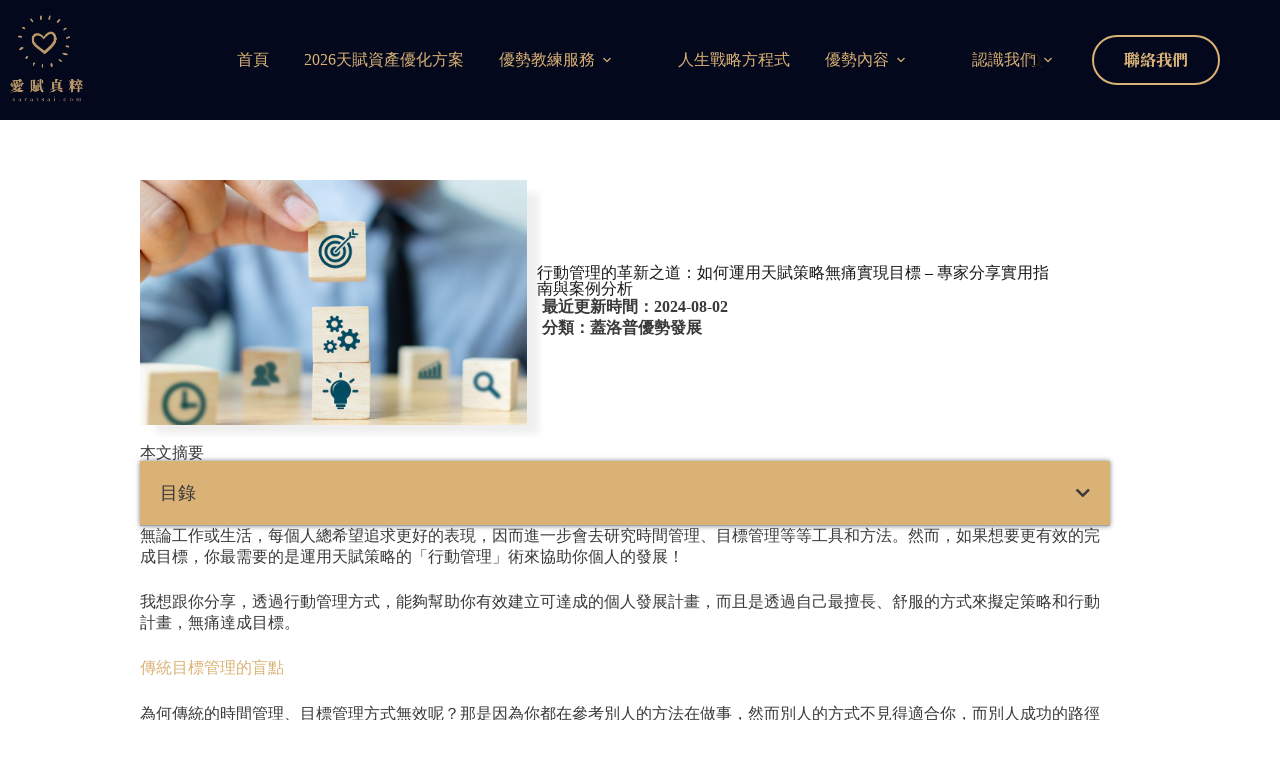

--- FILE ---
content_type: text/html; charset=UTF-8
request_url: https://saratsai.com/cs13/
body_size: 32117
content:
<!doctype html>
<html lang="zh-TW" prefix="og: https://ogp.me/ns#">
<head>
	
	<meta charset="UTF-8">
	<meta name="viewport" content="width=device-width, initial-scale=1, maximum-scale=5, viewport-fit=cover">
	<link rel="profile" href="https://gmpg.org/xfn/11">

	
<!-- Search Engine Optimization by Rank Math - https://rankmath.com/ -->
<title>行動管理的革新之道：如何運用天賦策略無痛實現目標 - 專家分享實用指南與案例分析 - Sara Tsai 蔡佩靜</title>
<meta name="description" content="無論工作或生活，每個人總希望追求更好的表現，因而進一步會去研究時間管理、目標管理等等工具和方法。然而，如果想要更有效的完成目標，你最需要的是運用天賦策略的「行動管理」術來協助你個人的發展！ 我想跟你分享，透過行動管理方式，能夠幫助你有效建立可達成的個人發展計畫，而且是透過自己最擅長、舒服的方式來擬定策略和行動計畫，無痛達成目標。"/>
<meta name="robots" content="follow, index, max-snippet:-1, max-video-preview:-1, max-image-preview:large"/>
<link rel="canonical" href="https://saratsai.com/cs13/" />
<meta property="og:locale" content="zh_TW" />
<meta property="og:type" content="article" />
<meta property="og:title" content="行動管理的革新之道：如何運用天賦策略無痛實現目標 - 專家分享實用指南與案例分析 - Sara Tsai 蔡佩靜" />
<meta property="og:description" content="無論工作或生活，每個人總希望追求更好的表現，因而進一步會去研究時間管理、目標管理等等工具和方法。然而，如果想要更有效的完成目標，你最需要的是運用天賦策略的「行動管理」術來協助你個人的發展！ 我想跟你分享，透過行動管理方式，能夠幫助你有效建立可達成的個人發展計畫，而且是透過自己最擅長、舒服的方式來擬定策略和行動計畫，無痛達成目標。" />
<meta property="og:url" content="https://saratsai.com/cs13/" />
<meta property="og:site_name" content="Sara Tsai 蔡佩靜" />
<meta property="article:section" content="蓋洛普優勢發展" />
<meta property="og:updated_time" content="2024-08-02T18:04:38+08:00" />
<meta property="og:image" content="https://saratsai.com/wp-content/uploads/2021/07/KV.png" />
<meta property="og:image:secure_url" content="https://saratsai.com/wp-content/uploads/2021/07/KV.png" />
<meta property="og:image:width" content="1024" />
<meta property="og:image:height" content="648" />
<meta property="og:image:alt" content="行動管理" />
<meta property="og:image:type" content="image/png" />
<meta property="article:published_time" content="2021-07-05T23:48:20+08:00" />
<meta property="article:modified_time" content="2024-08-02T18:04:38+08:00" />
<meta name="twitter:card" content="summary_large_image" />
<meta name="twitter:title" content="行動管理的革新之道：如何運用天賦策略無痛實現目標 - 專家分享實用指南與案例分析 - Sara Tsai 蔡佩靜" />
<meta name="twitter:description" content="無論工作或生活，每個人總希望追求更好的表現，因而進一步會去研究時間管理、目標管理等等工具和方法。然而，如果想要更有效的完成目標，你最需要的是運用天賦策略的「行動管理」術來協助你個人的發展！ 我想跟你分享，透過行動管理方式，能夠幫助你有效建立可達成的個人發展計畫，而且是透過自己最擅長、舒服的方式來擬定策略和行動計畫，無痛達成目標。" />
<meta name="twitter:image" content="https://saratsai.com/wp-content/uploads/2021/07/KV.png" />
<meta name="twitter:label1" content="Written by" />
<meta name="twitter:data1" content="admin" />
<meta name="twitter:label2" content="Time to read" />
<meta name="twitter:data2" content="Less than a minute" />
<script type="application/ld+json" class="rank-math-schema">{"@context":"https://schema.org","@graph":[{"@type":["Person","Organization"],"@id":"https://saratsai.com/#person","name":"PanDE \u718a\u8c93\u6578\u4f4d\u8ce6\u80fd","logo":{"@type":"ImageObject","@id":"https://saratsai.com/#logo","url":"https://saratsai.com/wp-content/uploads/2024/07/\u672a\u547d\u540d-2-1-150x150.png","contentUrl":"https://saratsai.com/wp-content/uploads/2024/07/\u672a\u547d\u540d-2-1-150x150.png","caption":"Sara Tsai \u8521\u4f69\u975c","inLanguage":"zh-TW"},"image":{"@type":"ImageObject","@id":"https://saratsai.com/#logo","url":"https://saratsai.com/wp-content/uploads/2024/07/\u672a\u547d\u540d-2-1-150x150.png","contentUrl":"https://saratsai.com/wp-content/uploads/2024/07/\u672a\u547d\u540d-2-1-150x150.png","caption":"Sara Tsai \u8521\u4f69\u975c","inLanguage":"zh-TW"}},{"@type":"WebSite","@id":"https://saratsai.com/#website","url":"https://saratsai.com","name":"Sara Tsai \u8521\u4f69\u975c","publisher":{"@id":"https://saratsai.com/#person"},"inLanguage":"zh-TW"},{"@type":"ImageObject","@id":"https://saratsai.com/wp-content/uploads/2021/07/KV.png","url":"https://saratsai.com/wp-content/uploads/2021/07/KV.png","width":"1024","height":"648","caption":"\u884c\u52d5\u7ba1\u7406","inLanguage":"zh-TW"},{"@type":"BreadcrumbList","@id":"https://saratsai.com/cs13/#breadcrumb","itemListElement":[{"@type":"ListItem","position":"1","item":{"@id":"https://saratsai.com","name":"Home"}},{"@type":"ListItem","position":"2","item":{"@id":"https://saratsai.com/category/%e8%93%8b%e6%b4%9b%e6%99%ae%e5%84%aa%e5%8b%a2%e7%99%bc%e5%b1%95/","name":"\u84cb\u6d1b\u666e\u512a\u52e2\u767c\u5c55"}},{"@type":"ListItem","position":"3","item":{"@id":"https://saratsai.com/cs13/","name":"\u884c\u52d5\u7ba1\u7406\u7684\u9769\u65b0\u4e4b\u9053\uff1a\u5982\u4f55\u904b\u7528\u5929\u8ce6\u7b56\u7565\u7121\u75db\u5be6\u73fe\u76ee\u6a19 &#8211; \u5c08\u5bb6\u5206\u4eab\u5be6\u7528\u6307\u5357\u8207\u6848\u4f8b\u5206\u6790"}}]},{"@type":"WebPage","@id":"https://saratsai.com/cs13/#webpage","url":"https://saratsai.com/cs13/","name":"\u884c\u52d5\u7ba1\u7406\u7684\u9769\u65b0\u4e4b\u9053\uff1a\u5982\u4f55\u904b\u7528\u5929\u8ce6\u7b56\u7565\u7121\u75db\u5be6\u73fe\u76ee\u6a19 - \u5c08\u5bb6\u5206\u4eab\u5be6\u7528\u6307\u5357\u8207\u6848\u4f8b\u5206\u6790 - Sara Tsai \u8521\u4f69\u975c","datePublished":"2021-07-05T23:48:20+08:00","dateModified":"2024-08-02T18:04:38+08:00","isPartOf":{"@id":"https://saratsai.com/#website"},"primaryImageOfPage":{"@id":"https://saratsai.com/wp-content/uploads/2021/07/KV.png"},"inLanguage":"zh-TW","breadcrumb":{"@id":"https://saratsai.com/cs13/#breadcrumb"}},{"@type":"Person","@id":"https://saratsai.com/author/admin/","name":"admin","url":"https://saratsai.com/author/admin/","image":{"@type":"ImageObject","@id":"https://secure.gravatar.com/avatar/a115ba03ead14ba2ceb0ce24d4cc3562dcb1a8e8954cd9b3548337b06bfbfbb8?s=96&amp;d=mm&amp;r=g","url":"https://secure.gravatar.com/avatar/a115ba03ead14ba2ceb0ce24d4cc3562dcb1a8e8954cd9b3548337b06bfbfbb8?s=96&amp;d=mm&amp;r=g","caption":"admin","inLanguage":"zh-TW"},"sameAs":["http://saratsai.com"]},{"@type":"BlogPosting","headline":"\u884c\u52d5\u7ba1\u7406\u7684\u9769\u65b0\u4e4b\u9053\uff1a\u5982\u4f55\u904b\u7528\u5929\u8ce6\u7b56\u7565\u7121\u75db\u5be6\u73fe\u76ee\u6a19 - \u5c08\u5bb6\u5206\u4eab\u5be6\u7528\u6307\u5357\u8207\u6848\u4f8b\u5206\u6790 - Sara Tsai \u8521\u4f69\u975c","keywords":"\u884c\u52d5\u7ba1\u7406,\u5929\u8ce6\u7b56\u7565,\u5be6\u73fe\u76ee\u6a19","datePublished":"2021-07-05T23:48:20+08:00","dateModified":"2024-08-02T18:04:38+08:00","articleSection":"\u84cb\u6d1b\u666e\u512a\u52e2\u767c\u5c55","author":{"@id":"https://saratsai.com/author/admin/","name":"admin"},"publisher":{"@id":"https://saratsai.com/#person"},"description":"\u7121\u8ad6\u5de5\u4f5c\u6216\u751f\u6d3b\uff0c\u6bcf\u500b\u4eba\u7e3d\u5e0c\u671b\u8ffd\u6c42\u66f4\u597d\u7684\u8868\u73fe\uff0c\u56e0\u800c\u9032\u4e00\u6b65\u6703\u53bb\u7814\u7a76\u6642\u9593\u7ba1\u7406\u3001\u76ee\u6a19\u7ba1\u7406\u7b49\u7b49\u5de5\u5177\u548c\u65b9\u6cd5\u3002\u7136\u800c\uff0c\u5982\u679c\u60f3\u8981\u66f4\u6709\u6548\u7684\u5b8c\u6210\u76ee\u6a19\uff0c\u4f60\u6700\u9700\u8981\u7684\u662f\u904b\u7528\u5929\u8ce6\u7b56\u7565\u7684\u300c\u884c\u52d5\u7ba1\u7406\u300d\u8853\u4f86\u5354\u52a9\u4f60\u500b\u4eba\u7684\u767c\u5c55\uff01 \u6211\u60f3\u8ddf\u4f60\u5206\u4eab\uff0c\u900f\u904e\u884c\u52d5\u7ba1\u7406\u65b9\u5f0f\uff0c\u80fd\u5920\u5e6b\u52a9\u4f60\u6709\u6548\u5efa\u7acb\u53ef\u9054\u6210\u7684\u500b\u4eba\u767c\u5c55\u8a08\u756b\uff0c\u800c\u4e14\u662f\u900f\u904e\u81ea\u5df1\u6700\u64c5\u9577\u3001\u8212\u670d\u7684\u65b9\u5f0f\u4f86\u64ec\u5b9a\u7b56\u7565\u548c\u884c\u52d5\u8a08\u756b\uff0c\u7121\u75db\u9054\u6210\u76ee\u6a19\u3002","name":"\u884c\u52d5\u7ba1\u7406\u7684\u9769\u65b0\u4e4b\u9053\uff1a\u5982\u4f55\u904b\u7528\u5929\u8ce6\u7b56\u7565\u7121\u75db\u5be6\u73fe\u76ee\u6a19 - \u5c08\u5bb6\u5206\u4eab\u5be6\u7528\u6307\u5357\u8207\u6848\u4f8b\u5206\u6790 - Sara Tsai \u8521\u4f69\u975c","@id":"https://saratsai.com/cs13/#richSnippet","isPartOf":{"@id":"https://saratsai.com/cs13/#webpage"},"image":{"@id":"https://saratsai.com/wp-content/uploads/2021/07/KV.png"},"inLanguage":"zh-TW","mainEntityOfPage":{"@id":"https://saratsai.com/cs13/#webpage"}}]}</script>
<!-- /Rank Math WordPress SEO plugin -->

<link rel='dns-prefetch' href='//www.googletagmanager.com' />
<link rel='dns-prefetch' href='//stats.wp.com' />
<link rel='dns-prefetch' href='//fonts.googleapis.com' />
<link rel="alternate" type="application/rss+xml" title="訂閱《Sara Tsai 蔡佩靜》&raquo; 資訊提供" href="https://saratsai.com/feed/" />
<link rel="alternate" type="application/rss+xml" title="訂閱《Sara Tsai 蔡佩靜》&raquo; 留言的資訊提供" href="https://saratsai.com/comments/feed/" />
<link rel="alternate" title="oEmbed (JSON)" type="application/json+oembed" href="https://saratsai.com/wp-json/oembed/1.0/embed?url=https%3A%2F%2Fsaratsai.com%2Fcs13%2F" />
<link rel="alternate" title="oEmbed (XML)" type="text/xml+oembed" href="https://saratsai.com/wp-json/oembed/1.0/embed?url=https%3A%2F%2Fsaratsai.com%2Fcs13%2F&#038;format=xml" />
<style id='wp-img-auto-sizes-contain-inline-css'>
img:is([sizes=auto i],[sizes^="auto," i]){contain-intrinsic-size:3000px 1500px}
/*# sourceURL=wp-img-auto-sizes-contain-inline-css */
</style>
<link rel='stylesheet' id='wp-block-library-css' href='https://saratsai.com/wp-includes/css/dist/block-library/style.min.css?ver=6.9' media='all' />
<link rel='stylesheet' id='mediaelement-css' href='https://saratsai.com/wp-includes/js/mediaelement/mediaelementplayer-legacy.min.css?ver=4.2.17' media='all' />
<link rel='stylesheet' id='wp-mediaelement-css' href='https://saratsai.com/wp-includes/js/mediaelement/wp-mediaelement.min.css?ver=6.9' media='all' />
<style id='jetpack-sharing-buttons-style-inline-css'>
.jetpack-sharing-buttons__services-list{display:flex;flex-direction:row;flex-wrap:wrap;gap:0;list-style-type:none;margin:5px;padding:0}.jetpack-sharing-buttons__services-list.has-small-icon-size{font-size:12px}.jetpack-sharing-buttons__services-list.has-normal-icon-size{font-size:16px}.jetpack-sharing-buttons__services-list.has-large-icon-size{font-size:24px}.jetpack-sharing-buttons__services-list.has-huge-icon-size{font-size:36px}@media print{.jetpack-sharing-buttons__services-list{display:none!important}}.editor-styles-wrapper .wp-block-jetpack-sharing-buttons{gap:0;padding-inline-start:0}ul.jetpack-sharing-buttons__services-list.has-background{padding:1.25em 2.375em}
/*# sourceURL=https://saratsai.com/wp-content/plugins/jetpack/_inc/blocks/sharing-buttons/view.css */
</style>
<link rel='stylesheet' id='jet-engine-frontend-css' href='https://saratsai.com/wp-content/plugins/jet-engine/assets/css/frontend.css?ver=3.5.2' media='all' />
<link rel='stylesheet' id='convertkit-broadcasts-css' href='https://saratsai.com/wp-content/plugins/convertkit/resources/frontend/css/broadcasts.css?ver=3.1.6.1' media='all' />
<link rel='stylesheet' id='convertkit-button-css' href='https://saratsai.com/wp-content/plugins/convertkit/resources/frontend/css/button.css?ver=3.1.6.1' media='all' />
<link rel='stylesheet' id='convertkit-form-css' href='https://saratsai.com/wp-content/plugins/convertkit/resources/frontend/css/form.css?ver=3.1.6.1' media='all' />
<link rel='stylesheet' id='convertkit-form-builder-field-css' href='https://saratsai.com/wp-content/plugins/convertkit/resources/frontend/css/form-builder.css?ver=3.1.6.1' media='all' />
<link rel='stylesheet' id='convertkit-form-builder-css' href='https://saratsai.com/wp-content/plugins/convertkit/resources/frontend/css/form-builder.css?ver=3.1.6.1' media='all' />
<style id='global-styles-inline-css'>
:root{--wp--preset--aspect-ratio--square: 1;--wp--preset--aspect-ratio--4-3: 4/3;--wp--preset--aspect-ratio--3-4: 3/4;--wp--preset--aspect-ratio--3-2: 3/2;--wp--preset--aspect-ratio--2-3: 2/3;--wp--preset--aspect-ratio--16-9: 16/9;--wp--preset--aspect-ratio--9-16: 9/16;--wp--preset--color--black: #000000;--wp--preset--color--cyan-bluish-gray: #abb8c3;--wp--preset--color--white: #ffffff;--wp--preset--color--pale-pink: #f78da7;--wp--preset--color--vivid-red: #cf2e2e;--wp--preset--color--luminous-vivid-orange: #ff6900;--wp--preset--color--luminous-vivid-amber: #fcb900;--wp--preset--color--light-green-cyan: #7bdcb5;--wp--preset--color--vivid-green-cyan: #00d084;--wp--preset--color--pale-cyan-blue: #8ed1fc;--wp--preset--color--vivid-cyan-blue: #0693e3;--wp--preset--color--vivid-purple: #9b51e0;--wp--preset--color--palette-color-1: var(--theme-palette-color-1, #DAB275);--wp--preset--color--palette-color-2: var(--theme-palette-color-2, #172644);--wp--preset--color--palette-color-3: var(--theme-palette-color-3, #04081D);--wp--preset--color--palette-color-4: var(--theme-palette-color-4, #191919);--wp--preset--color--palette-color-5: var(--theme-palette-color-5, #ffffff);--wp--preset--color--palette-color-6: var(--theme-palette-color-6, #000000);--wp--preset--color--palette-color-7: var(--theme-palette-color-7, #3a3a3a);--wp--preset--color--palette-color-8: var(--theme-palette-color-8, #ffffffff);--wp--preset--gradient--vivid-cyan-blue-to-vivid-purple: linear-gradient(135deg,rgb(6,147,227) 0%,rgb(155,81,224) 100%);--wp--preset--gradient--light-green-cyan-to-vivid-green-cyan: linear-gradient(135deg,rgb(122,220,180) 0%,rgb(0,208,130) 100%);--wp--preset--gradient--luminous-vivid-amber-to-luminous-vivid-orange: linear-gradient(135deg,rgb(252,185,0) 0%,rgb(255,105,0) 100%);--wp--preset--gradient--luminous-vivid-orange-to-vivid-red: linear-gradient(135deg,rgb(255,105,0) 0%,rgb(207,46,46) 100%);--wp--preset--gradient--very-light-gray-to-cyan-bluish-gray: linear-gradient(135deg,rgb(238,238,238) 0%,rgb(169,184,195) 100%);--wp--preset--gradient--cool-to-warm-spectrum: linear-gradient(135deg,rgb(74,234,220) 0%,rgb(151,120,209) 20%,rgb(207,42,186) 40%,rgb(238,44,130) 60%,rgb(251,105,98) 80%,rgb(254,248,76) 100%);--wp--preset--gradient--blush-light-purple: linear-gradient(135deg,rgb(255,206,236) 0%,rgb(152,150,240) 100%);--wp--preset--gradient--blush-bordeaux: linear-gradient(135deg,rgb(254,205,165) 0%,rgb(254,45,45) 50%,rgb(107,0,62) 100%);--wp--preset--gradient--luminous-dusk: linear-gradient(135deg,rgb(255,203,112) 0%,rgb(199,81,192) 50%,rgb(65,88,208) 100%);--wp--preset--gradient--pale-ocean: linear-gradient(135deg,rgb(255,245,203) 0%,rgb(182,227,212) 50%,rgb(51,167,181) 100%);--wp--preset--gradient--electric-grass: linear-gradient(135deg,rgb(202,248,128) 0%,rgb(113,206,126) 100%);--wp--preset--gradient--midnight: linear-gradient(135deg,rgb(2,3,129) 0%,rgb(40,116,252) 100%);--wp--preset--gradient--juicy-peach: linear-gradient(to right, #ffecd2 0%, #fcb69f 100%);--wp--preset--gradient--young-passion: linear-gradient(to right, #ff8177 0%, #ff867a 0%, #ff8c7f 21%, #f99185 52%, #cf556c 78%, #b12a5b 100%);--wp--preset--gradient--true-sunset: linear-gradient(to right, #fa709a 0%, #fee140 100%);--wp--preset--gradient--morpheus-den: linear-gradient(to top, #30cfd0 0%, #330867 100%);--wp--preset--gradient--plum-plate: linear-gradient(135deg, #667eea 0%, #764ba2 100%);--wp--preset--gradient--aqua-splash: linear-gradient(15deg, #13547a 0%, #80d0c7 100%);--wp--preset--gradient--love-kiss: linear-gradient(to top, #ff0844 0%, #ffb199 100%);--wp--preset--gradient--new-retrowave: linear-gradient(to top, #3b41c5 0%, #a981bb 49%, #ffc8a9 100%);--wp--preset--gradient--plum-bath: linear-gradient(to top, #cc208e 0%, #6713d2 100%);--wp--preset--gradient--high-flight: linear-gradient(to right, #0acffe 0%, #495aff 100%);--wp--preset--gradient--teen-party: linear-gradient(-225deg, #FF057C 0%, #8D0B93 50%, #321575 100%);--wp--preset--gradient--fabled-sunset: linear-gradient(-225deg, #231557 0%, #44107A 29%, #FF1361 67%, #FFF800 100%);--wp--preset--gradient--arielle-smile: radial-gradient(circle 248px at center, #16d9e3 0%, #30c7ec 47%, #46aef7 100%);--wp--preset--gradient--itmeo-branding: linear-gradient(180deg, #2af598 0%, #009efd 100%);--wp--preset--gradient--deep-blue: linear-gradient(to right, #6a11cb 0%, #2575fc 100%);--wp--preset--gradient--strong-bliss: linear-gradient(to right, #f78ca0 0%, #f9748f 19%, #fd868c 60%, #fe9a8b 100%);--wp--preset--gradient--sweet-period: linear-gradient(to top, #3f51b1 0%, #5a55ae 13%, #7b5fac 25%, #8f6aae 38%, #a86aa4 50%, #cc6b8e 62%, #f18271 75%, #f3a469 87%, #f7c978 100%);--wp--preset--gradient--purple-division: linear-gradient(to top, #7028e4 0%, #e5b2ca 100%);--wp--preset--gradient--cold-evening: linear-gradient(to top, #0c3483 0%, #a2b6df 100%, #6b8cce 100%, #a2b6df 100%);--wp--preset--gradient--mountain-rock: linear-gradient(to right, #868f96 0%, #596164 100%);--wp--preset--gradient--desert-hump: linear-gradient(to top, #c79081 0%, #dfa579 100%);--wp--preset--gradient--ethernal-constance: linear-gradient(to top, #09203f 0%, #537895 100%);--wp--preset--gradient--happy-memories: linear-gradient(-60deg, #ff5858 0%, #f09819 100%);--wp--preset--gradient--grown-early: linear-gradient(to top, #0ba360 0%, #3cba92 100%);--wp--preset--gradient--morning-salad: linear-gradient(-225deg, #B7F8DB 0%, #50A7C2 100%);--wp--preset--gradient--night-call: linear-gradient(-225deg, #AC32E4 0%, #7918F2 48%, #4801FF 100%);--wp--preset--gradient--mind-crawl: linear-gradient(-225deg, #473B7B 0%, #3584A7 51%, #30D2BE 100%);--wp--preset--gradient--angel-care: linear-gradient(-225deg, #FFE29F 0%, #FFA99F 48%, #FF719A 100%);--wp--preset--gradient--juicy-cake: linear-gradient(to top, #e14fad 0%, #f9d423 100%);--wp--preset--gradient--rich-metal: linear-gradient(to right, #d7d2cc 0%, #304352 100%);--wp--preset--gradient--mole-hall: linear-gradient(-20deg, #616161 0%, #9bc5c3 100%);--wp--preset--gradient--cloudy-knoxville: linear-gradient(120deg, #fdfbfb 0%, #ebedee 100%);--wp--preset--gradient--soft-grass: linear-gradient(to top, #c1dfc4 0%, #deecdd 100%);--wp--preset--gradient--saint-petersburg: linear-gradient(135deg, #f5f7fa 0%, #c3cfe2 100%);--wp--preset--gradient--everlasting-sky: linear-gradient(135deg, #fdfcfb 0%, #e2d1c3 100%);--wp--preset--gradient--kind-steel: linear-gradient(-20deg, #e9defa 0%, #fbfcdb 100%);--wp--preset--gradient--over-sun: linear-gradient(60deg, #abecd6 0%, #fbed96 100%);--wp--preset--gradient--premium-white: linear-gradient(to top, #d5d4d0 0%, #d5d4d0 1%, #eeeeec 31%, #efeeec 75%, #e9e9e7 100%);--wp--preset--gradient--clean-mirror: linear-gradient(45deg, #93a5cf 0%, #e4efe9 100%);--wp--preset--gradient--wild-apple: linear-gradient(to top, #d299c2 0%, #fef9d7 100%);--wp--preset--gradient--snow-again: linear-gradient(to top, #e6e9f0 0%, #eef1f5 100%);--wp--preset--gradient--confident-cloud: linear-gradient(to top, #dad4ec 0%, #dad4ec 1%, #f3e7e9 100%);--wp--preset--gradient--glass-water: linear-gradient(to top, #dfe9f3 0%, white 100%);--wp--preset--gradient--perfect-white: linear-gradient(-225deg, #E3FDF5 0%, #FFE6FA 100%);--wp--preset--font-size--small: 13px;--wp--preset--font-size--medium: 20px;--wp--preset--font-size--large: clamp(22px, 1.375rem + ((1vw - 3.2px) * 0.625), 30px);--wp--preset--font-size--x-large: clamp(30px, 1.875rem + ((1vw - 3.2px) * 1.563), 50px);--wp--preset--font-size--xx-large: clamp(45px, 2.813rem + ((1vw - 3.2px) * 2.734), 80px);--wp--preset--spacing--20: 0.44rem;--wp--preset--spacing--30: 0.67rem;--wp--preset--spacing--40: 1rem;--wp--preset--spacing--50: 1.5rem;--wp--preset--spacing--60: 2.25rem;--wp--preset--spacing--70: 3.38rem;--wp--preset--spacing--80: 5.06rem;--wp--preset--shadow--natural: 6px 6px 9px rgba(0, 0, 0, 0.2);--wp--preset--shadow--deep: 12px 12px 50px rgba(0, 0, 0, 0.4);--wp--preset--shadow--sharp: 6px 6px 0px rgba(0, 0, 0, 0.2);--wp--preset--shadow--outlined: 6px 6px 0px -3px rgb(255, 255, 255), 6px 6px rgb(0, 0, 0);--wp--preset--shadow--crisp: 6px 6px 0px rgb(0, 0, 0);}:root { --wp--style--global--content-size: var(--theme-block-max-width);--wp--style--global--wide-size: var(--theme-block-wide-max-width); }:where(body) { margin: 0; }.wp-site-blocks > .alignleft { float: left; margin-right: 2em; }.wp-site-blocks > .alignright { float: right; margin-left: 2em; }.wp-site-blocks > .aligncenter { justify-content: center; margin-left: auto; margin-right: auto; }:where(.wp-site-blocks) > * { margin-block-start: var(--theme-content-spacing); margin-block-end: 0; }:where(.wp-site-blocks) > :first-child { margin-block-start: 0; }:where(.wp-site-blocks) > :last-child { margin-block-end: 0; }:root { --wp--style--block-gap: var(--theme-content-spacing); }:root :where(.is-layout-flow) > :first-child{margin-block-start: 0;}:root :where(.is-layout-flow) > :last-child{margin-block-end: 0;}:root :where(.is-layout-flow) > *{margin-block-start: var(--theme-content-spacing);margin-block-end: 0;}:root :where(.is-layout-constrained) > :first-child{margin-block-start: 0;}:root :where(.is-layout-constrained) > :last-child{margin-block-end: 0;}:root :where(.is-layout-constrained) > *{margin-block-start: var(--theme-content-spacing);margin-block-end: 0;}:root :where(.is-layout-flex){gap: var(--theme-content-spacing);}:root :where(.is-layout-grid){gap: var(--theme-content-spacing);}.is-layout-flow > .alignleft{float: left;margin-inline-start: 0;margin-inline-end: 2em;}.is-layout-flow > .alignright{float: right;margin-inline-start: 2em;margin-inline-end: 0;}.is-layout-flow > .aligncenter{margin-left: auto !important;margin-right: auto !important;}.is-layout-constrained > .alignleft{float: left;margin-inline-start: 0;margin-inline-end: 2em;}.is-layout-constrained > .alignright{float: right;margin-inline-start: 2em;margin-inline-end: 0;}.is-layout-constrained > .aligncenter{margin-left: auto !important;margin-right: auto !important;}.is-layout-constrained > :where(:not(.alignleft):not(.alignright):not(.alignfull)){max-width: var(--wp--style--global--content-size);margin-left: auto !important;margin-right: auto !important;}.is-layout-constrained > .alignwide{max-width: var(--wp--style--global--wide-size);}body .is-layout-flex{display: flex;}.is-layout-flex{flex-wrap: wrap;align-items: center;}.is-layout-flex > :is(*, div){margin: 0;}body .is-layout-grid{display: grid;}.is-layout-grid > :is(*, div){margin: 0;}body{padding-top: 0px;padding-right: 0px;padding-bottom: 0px;padding-left: 0px;}:root :where(.wp-element-button, .wp-block-button__link){font-style: inherit;font-weight: inherit;letter-spacing: inherit;text-transform: inherit;}.has-black-color{color: var(--wp--preset--color--black) !important;}.has-cyan-bluish-gray-color{color: var(--wp--preset--color--cyan-bluish-gray) !important;}.has-white-color{color: var(--wp--preset--color--white) !important;}.has-pale-pink-color{color: var(--wp--preset--color--pale-pink) !important;}.has-vivid-red-color{color: var(--wp--preset--color--vivid-red) !important;}.has-luminous-vivid-orange-color{color: var(--wp--preset--color--luminous-vivid-orange) !important;}.has-luminous-vivid-amber-color{color: var(--wp--preset--color--luminous-vivid-amber) !important;}.has-light-green-cyan-color{color: var(--wp--preset--color--light-green-cyan) !important;}.has-vivid-green-cyan-color{color: var(--wp--preset--color--vivid-green-cyan) !important;}.has-pale-cyan-blue-color{color: var(--wp--preset--color--pale-cyan-blue) !important;}.has-vivid-cyan-blue-color{color: var(--wp--preset--color--vivid-cyan-blue) !important;}.has-vivid-purple-color{color: var(--wp--preset--color--vivid-purple) !important;}.has-palette-color-1-color{color: var(--wp--preset--color--palette-color-1) !important;}.has-palette-color-2-color{color: var(--wp--preset--color--palette-color-2) !important;}.has-palette-color-3-color{color: var(--wp--preset--color--palette-color-3) !important;}.has-palette-color-4-color{color: var(--wp--preset--color--palette-color-4) !important;}.has-palette-color-5-color{color: var(--wp--preset--color--palette-color-5) !important;}.has-palette-color-6-color{color: var(--wp--preset--color--palette-color-6) !important;}.has-palette-color-7-color{color: var(--wp--preset--color--palette-color-7) !important;}.has-palette-color-8-color{color: var(--wp--preset--color--palette-color-8) !important;}.has-black-background-color{background-color: var(--wp--preset--color--black) !important;}.has-cyan-bluish-gray-background-color{background-color: var(--wp--preset--color--cyan-bluish-gray) !important;}.has-white-background-color{background-color: var(--wp--preset--color--white) !important;}.has-pale-pink-background-color{background-color: var(--wp--preset--color--pale-pink) !important;}.has-vivid-red-background-color{background-color: var(--wp--preset--color--vivid-red) !important;}.has-luminous-vivid-orange-background-color{background-color: var(--wp--preset--color--luminous-vivid-orange) !important;}.has-luminous-vivid-amber-background-color{background-color: var(--wp--preset--color--luminous-vivid-amber) !important;}.has-light-green-cyan-background-color{background-color: var(--wp--preset--color--light-green-cyan) !important;}.has-vivid-green-cyan-background-color{background-color: var(--wp--preset--color--vivid-green-cyan) !important;}.has-pale-cyan-blue-background-color{background-color: var(--wp--preset--color--pale-cyan-blue) !important;}.has-vivid-cyan-blue-background-color{background-color: var(--wp--preset--color--vivid-cyan-blue) !important;}.has-vivid-purple-background-color{background-color: var(--wp--preset--color--vivid-purple) !important;}.has-palette-color-1-background-color{background-color: var(--wp--preset--color--palette-color-1) !important;}.has-palette-color-2-background-color{background-color: var(--wp--preset--color--palette-color-2) !important;}.has-palette-color-3-background-color{background-color: var(--wp--preset--color--palette-color-3) !important;}.has-palette-color-4-background-color{background-color: var(--wp--preset--color--palette-color-4) !important;}.has-palette-color-5-background-color{background-color: var(--wp--preset--color--palette-color-5) !important;}.has-palette-color-6-background-color{background-color: var(--wp--preset--color--palette-color-6) !important;}.has-palette-color-7-background-color{background-color: var(--wp--preset--color--palette-color-7) !important;}.has-palette-color-8-background-color{background-color: var(--wp--preset--color--palette-color-8) !important;}.has-black-border-color{border-color: var(--wp--preset--color--black) !important;}.has-cyan-bluish-gray-border-color{border-color: var(--wp--preset--color--cyan-bluish-gray) !important;}.has-white-border-color{border-color: var(--wp--preset--color--white) !important;}.has-pale-pink-border-color{border-color: var(--wp--preset--color--pale-pink) !important;}.has-vivid-red-border-color{border-color: var(--wp--preset--color--vivid-red) !important;}.has-luminous-vivid-orange-border-color{border-color: var(--wp--preset--color--luminous-vivid-orange) !important;}.has-luminous-vivid-amber-border-color{border-color: var(--wp--preset--color--luminous-vivid-amber) !important;}.has-light-green-cyan-border-color{border-color: var(--wp--preset--color--light-green-cyan) !important;}.has-vivid-green-cyan-border-color{border-color: var(--wp--preset--color--vivid-green-cyan) !important;}.has-pale-cyan-blue-border-color{border-color: var(--wp--preset--color--pale-cyan-blue) !important;}.has-vivid-cyan-blue-border-color{border-color: var(--wp--preset--color--vivid-cyan-blue) !important;}.has-vivid-purple-border-color{border-color: var(--wp--preset--color--vivid-purple) !important;}.has-palette-color-1-border-color{border-color: var(--wp--preset--color--palette-color-1) !important;}.has-palette-color-2-border-color{border-color: var(--wp--preset--color--palette-color-2) !important;}.has-palette-color-3-border-color{border-color: var(--wp--preset--color--palette-color-3) !important;}.has-palette-color-4-border-color{border-color: var(--wp--preset--color--palette-color-4) !important;}.has-palette-color-5-border-color{border-color: var(--wp--preset--color--palette-color-5) !important;}.has-palette-color-6-border-color{border-color: var(--wp--preset--color--palette-color-6) !important;}.has-palette-color-7-border-color{border-color: var(--wp--preset--color--palette-color-7) !important;}.has-palette-color-8-border-color{border-color: var(--wp--preset--color--palette-color-8) !important;}.has-vivid-cyan-blue-to-vivid-purple-gradient-background{background: var(--wp--preset--gradient--vivid-cyan-blue-to-vivid-purple) !important;}.has-light-green-cyan-to-vivid-green-cyan-gradient-background{background: var(--wp--preset--gradient--light-green-cyan-to-vivid-green-cyan) !important;}.has-luminous-vivid-amber-to-luminous-vivid-orange-gradient-background{background: var(--wp--preset--gradient--luminous-vivid-amber-to-luminous-vivid-orange) !important;}.has-luminous-vivid-orange-to-vivid-red-gradient-background{background: var(--wp--preset--gradient--luminous-vivid-orange-to-vivid-red) !important;}.has-very-light-gray-to-cyan-bluish-gray-gradient-background{background: var(--wp--preset--gradient--very-light-gray-to-cyan-bluish-gray) !important;}.has-cool-to-warm-spectrum-gradient-background{background: var(--wp--preset--gradient--cool-to-warm-spectrum) !important;}.has-blush-light-purple-gradient-background{background: var(--wp--preset--gradient--blush-light-purple) !important;}.has-blush-bordeaux-gradient-background{background: var(--wp--preset--gradient--blush-bordeaux) !important;}.has-luminous-dusk-gradient-background{background: var(--wp--preset--gradient--luminous-dusk) !important;}.has-pale-ocean-gradient-background{background: var(--wp--preset--gradient--pale-ocean) !important;}.has-electric-grass-gradient-background{background: var(--wp--preset--gradient--electric-grass) !important;}.has-midnight-gradient-background{background: var(--wp--preset--gradient--midnight) !important;}.has-juicy-peach-gradient-background{background: var(--wp--preset--gradient--juicy-peach) !important;}.has-young-passion-gradient-background{background: var(--wp--preset--gradient--young-passion) !important;}.has-true-sunset-gradient-background{background: var(--wp--preset--gradient--true-sunset) !important;}.has-morpheus-den-gradient-background{background: var(--wp--preset--gradient--morpheus-den) !important;}.has-plum-plate-gradient-background{background: var(--wp--preset--gradient--plum-plate) !important;}.has-aqua-splash-gradient-background{background: var(--wp--preset--gradient--aqua-splash) !important;}.has-love-kiss-gradient-background{background: var(--wp--preset--gradient--love-kiss) !important;}.has-new-retrowave-gradient-background{background: var(--wp--preset--gradient--new-retrowave) !important;}.has-plum-bath-gradient-background{background: var(--wp--preset--gradient--plum-bath) !important;}.has-high-flight-gradient-background{background: var(--wp--preset--gradient--high-flight) !important;}.has-teen-party-gradient-background{background: var(--wp--preset--gradient--teen-party) !important;}.has-fabled-sunset-gradient-background{background: var(--wp--preset--gradient--fabled-sunset) !important;}.has-arielle-smile-gradient-background{background: var(--wp--preset--gradient--arielle-smile) !important;}.has-itmeo-branding-gradient-background{background: var(--wp--preset--gradient--itmeo-branding) !important;}.has-deep-blue-gradient-background{background: var(--wp--preset--gradient--deep-blue) !important;}.has-strong-bliss-gradient-background{background: var(--wp--preset--gradient--strong-bliss) !important;}.has-sweet-period-gradient-background{background: var(--wp--preset--gradient--sweet-period) !important;}.has-purple-division-gradient-background{background: var(--wp--preset--gradient--purple-division) !important;}.has-cold-evening-gradient-background{background: var(--wp--preset--gradient--cold-evening) !important;}.has-mountain-rock-gradient-background{background: var(--wp--preset--gradient--mountain-rock) !important;}.has-desert-hump-gradient-background{background: var(--wp--preset--gradient--desert-hump) !important;}.has-ethernal-constance-gradient-background{background: var(--wp--preset--gradient--ethernal-constance) !important;}.has-happy-memories-gradient-background{background: var(--wp--preset--gradient--happy-memories) !important;}.has-grown-early-gradient-background{background: var(--wp--preset--gradient--grown-early) !important;}.has-morning-salad-gradient-background{background: var(--wp--preset--gradient--morning-salad) !important;}.has-night-call-gradient-background{background: var(--wp--preset--gradient--night-call) !important;}.has-mind-crawl-gradient-background{background: var(--wp--preset--gradient--mind-crawl) !important;}.has-angel-care-gradient-background{background: var(--wp--preset--gradient--angel-care) !important;}.has-juicy-cake-gradient-background{background: var(--wp--preset--gradient--juicy-cake) !important;}.has-rich-metal-gradient-background{background: var(--wp--preset--gradient--rich-metal) !important;}.has-mole-hall-gradient-background{background: var(--wp--preset--gradient--mole-hall) !important;}.has-cloudy-knoxville-gradient-background{background: var(--wp--preset--gradient--cloudy-knoxville) !important;}.has-soft-grass-gradient-background{background: var(--wp--preset--gradient--soft-grass) !important;}.has-saint-petersburg-gradient-background{background: var(--wp--preset--gradient--saint-petersburg) !important;}.has-everlasting-sky-gradient-background{background: var(--wp--preset--gradient--everlasting-sky) !important;}.has-kind-steel-gradient-background{background: var(--wp--preset--gradient--kind-steel) !important;}.has-over-sun-gradient-background{background: var(--wp--preset--gradient--over-sun) !important;}.has-premium-white-gradient-background{background: var(--wp--preset--gradient--premium-white) !important;}.has-clean-mirror-gradient-background{background: var(--wp--preset--gradient--clean-mirror) !important;}.has-wild-apple-gradient-background{background: var(--wp--preset--gradient--wild-apple) !important;}.has-snow-again-gradient-background{background: var(--wp--preset--gradient--snow-again) !important;}.has-confident-cloud-gradient-background{background: var(--wp--preset--gradient--confident-cloud) !important;}.has-glass-water-gradient-background{background: var(--wp--preset--gradient--glass-water) !important;}.has-perfect-white-gradient-background{background: var(--wp--preset--gradient--perfect-white) !important;}.has-small-font-size{font-size: var(--wp--preset--font-size--small) !important;}.has-medium-font-size{font-size: var(--wp--preset--font-size--medium) !important;}.has-large-font-size{font-size: var(--wp--preset--font-size--large) !important;}.has-x-large-font-size{font-size: var(--wp--preset--font-size--x-large) !important;}.has-xx-large-font-size{font-size: var(--wp--preset--font-size--xx-large) !important;}
:root :where(.wp-block-pullquote){font-size: clamp(0.984em, 0.984rem + ((1vw - 0.2em) * 0.645), 1.5em);line-height: 1.6;}
/*# sourceURL=global-styles-inline-css */
</style>
<link rel='stylesheet' id='parent-style-css' href='https://saratsai.com/wp-content/themes/blocksy/style.css?ver=6.9' media='all' />
<link rel='stylesheet' id='blocksy-fonts-font-source-google-css' href='https://fonts.googleapis.com/css2?family=Noto%20Serif%20SC:wght@400;800&#038;family=Roboto:wght@400;500;600;700;800&#038;display=swap' media='all' />
<link rel='stylesheet' id='ct-main-styles-css' href='https://saratsai.com/wp-content/themes/blocksy/static/bundle/main.min.css?ver=2.1.23' media='all' />
<link rel='stylesheet' id='ct-page-title-styles-css' href='https://saratsai.com/wp-content/themes/blocksy/static/bundle/page-title.min.css?ver=2.1.23' media='all' />
<link rel='stylesheet' id='ct-elementor-styles-css' href='https://saratsai.com/wp-content/themes/blocksy/static/bundle/elementor-frontend.min.css?ver=2.1.23' media='all' />
<link rel='stylesheet' id='elementor-frontend-css' href='https://saratsai.com/wp-content/uploads/elementor/css/custom-frontend.min.css?ver=1770056399' media='all' />
<style id='elementor-frontend-inline-css'>
.elementor-kit-5643{--e-global-typography-primary-font-family:"Roboto";--e-global-typography-primary-font-weight:600;--e-global-typography-secondary-font-family:"Roboto Slab";--e-global-typography-secondary-font-weight:400;--e-global-typography-text-font-family:"Roboto";--e-global-typography-text-font-weight:400;--e-global-typography-accent-font-family:"Roboto";--e-global-typography-accent-font-weight:500;}.elementor-kit-5643 e-page-transition{background-color:#FFBC7D;}.elementor-widget:not(:last-child){margin-block-end:20px;}.elementor-element{--widgets-spacing:20px 20px;--widgets-spacing-row:20px;--widgets-spacing-column:20px;}{}h1.entry-title{display:var(--page-title-display);}@media(max-width:1400px){.elementor-section.elementor-section-boxed > .elementor-container{max-width:1024px;}.e-con{--container-max-width:1024px;}}@media(max-width:767px){.elementor-section.elementor-section-boxed > .elementor-container{max-width:767px;}.e-con{--container-max-width:767px;}}
.elementor-13339 .elementor-element.elementor-element-8394bfc{--display:flex;--flex-direction:column;--container-widget-width:100%;--container-widget-height:initial;--container-widget-flex-grow:0;--container-widget-align-self:initial;--flex-wrap-mobile:wrap;--flex-wrap:wrap;--margin-top:0px;--margin-bottom:0px;--margin-left:0px;--margin-right:0px;}.elementor-13339 .elementor-element.elementor-element-c093b85 > .elementor-widget-container > .jet-listing-grid > .jet-listing-grid__items{--columns:1;}.elementor-13339 .elementor-element.elementor-element-404eab0{--display:flex;--flex-direction:column;--container-widget-width:100%;--container-widget-height:initial;--container-widget-flex-grow:0;--container-widget-align-self:initial;--flex-wrap-mobile:wrap;--margin-top:0px;--margin-bottom:0px;--margin-left:0px;--margin-right:0px;--padding-top:30px;--padding-bottom:30px;--padding-left:0px;--padding-right:0px;}.elementor-13339 .elementor-element.elementor-element-9e060b0 > .elementor-widget-container > .jet-listing-grid > .jet-listing-grid__items{--columns:1;}.elementor-13339 .elementor-element.elementor-element-9e060b0 > .elementor-widget-container{padding:0px 0px 0px 0px;}.elementor-13339 .elementor-element.elementor-element-9e060b0 .jet-listing-grid__slider-icon{font-size:50px;background:#02010100;}.elementor-13339 .elementor-element.elementor-element-9e060b0 .jet-listing-grid__slider-icon svg{height:50px;}.elementor-13339 .elementor-element.elementor-element-9e060b0 .jet-listing-grid__slider-icon.prev-arrow{left:-50px;right:auto;}.elementor-13339 .elementor-element.elementor-element-9e060b0 .jet-listing-grid__slider-icon.next-arrow{right:-50px;left:auto;}.elementor-13339 .elementor-element.elementor-element-1002562{--display:flex;--flex-direction:column;--container-widget-width:100%;--container-widget-height:initial;--container-widget-flex-grow:0;--container-widget-align-self:initial;--flex-wrap-mobile:wrap;}.elementor-13339 .elementor-element.elementor-element-c3cb975 .elementor-nav-menu .elementor-item{font-weight:700;}.elementor-13339 .elementor-element.elementor-element-c3cb975{--e-nav-menu-divider-content:"";--e-nav-menu-divider-style:solid;}.elementor-13339 .elementor-element.elementor-element-ad5931b{--display:flex;--flex-direction:row;--container-widget-width:calc( ( 1 - var( --container-widget-flex-grow ) ) * 100% );--container-widget-height:100%;--container-widget-flex-grow:1;--container-widget-align-self:stretch;--flex-wrap-mobile:wrap;--align-items:flex-start;--gap:0px 0px;--row-gap:0px;--column-gap:0px;}.elementor-13339 .elementor-element.elementor-element-787fcc8{--display:flex;--flex-direction:column;--container-widget-width:100%;--container-widget-height:initial;--container-widget-flex-grow:0;--container-widget-align-self:initial;--flex-wrap-mobile:wrap;}.elementor-13339 .elementor-element.elementor-element-df4a73d{text-align:start;font-size:12px;color:#FFFFFF;}.elementor-13339 .elementor-element.elementor-element-b5d571a{--display:flex;--flex-direction:column;--container-widget-width:100%;--container-widget-height:initial;--container-widget-flex-grow:0;--container-widget-align-self:initial;--flex-wrap-mobile:wrap;}.elementor-13339 .elementor-element.elementor-element-708db6c{text-align:end;font-size:12px;}.elementor-theme-builder-content-area{height:400px;}.elementor-location-header:before, .elementor-location-footer:before{content:"";display:table;clear:both;}@media(max-width:1400px){.elementor-13339 .elementor-element.elementor-element-9e060b0 .jet-listing-grid__slider-icon.prev-arrow{top:400px;bottom:auto;left:-35px;right:auto;}.elementor-13339 .elementor-element.elementor-element-9e060b0 .jet-listing-grid__slider-icon.next-arrow{top:400px;bottom:auto;right:-35px;left:auto;}}@media(min-width:768px){.elementor-13339 .elementor-element.elementor-element-8394bfc{--content-width:1400px;}.elementor-13339 .elementor-element.elementor-element-404eab0{--content-width:1400px;}.elementor-13339 .elementor-element.elementor-element-ad5931b{--content-width:1400px;}.elementor-13339 .elementor-element.elementor-element-b5d571a{--width:30%;}}@media(max-width:767px){.elementor-13339 .elementor-element.elementor-element-9e060b0 .jet-listing-grid__slider-icon{font-size:30px;}.elementor-13339 .elementor-element.elementor-element-9e060b0 .jet-listing-grid__slider-icon svg{height:30px;}.elementor-13339 .elementor-element.elementor-element-9e060b0 .jet-listing-grid__slider-icon.prev-arrow{top:320px;bottom:auto;left:-28px;right:auto;}.elementor-13339 .elementor-element.elementor-element-9e060b0 .jet-listing-grid__slider-icon.next-arrow{top:320px;bottom:auto;right:-28px;left:auto;}.elementor-13339 .elementor-element.elementor-element-df4a73d{text-align:center;}.elementor-13339 .elementor-element.elementor-element-708db6c > .elementor-widget-container{margin:0px 0px 0px 0px;padding:0px 0px 0px 0px;}.elementor-13339 .elementor-element.elementor-element-708db6c{text-align:center;}}
.elementor-15559 .elementor-element.elementor-element-7902a21{--display:flex;--flex-direction:column;--container-widget-width:calc( ( 1 - var( --container-widget-flex-grow ) ) * 100% );--container-widget-height:initial;--container-widget-flex-grow:0;--container-widget-align-self:initial;--flex-wrap-mobile:wrap;--justify-content:center;--align-items:center;border-style:none;--border-style:none;--border-radius:10px 10px 10px 10px;}.elementor-15559 .elementor-element.elementor-element-7902a21.e-con{--align-self:center;}.elementor-15559 .elementor-element.elementor-element-dde0055{text-align:start;}
.elementor-14852 .elementor-element.elementor-element-b4410cb{--display:flex;--flex-direction:row;--container-widget-width:initial;--container-widget-height:100%;--container-widget-flex-grow:1;--container-widget-align-self:stretch;--flex-wrap-mobile:wrap;--justify-content:center;--gap:0px 0px;--row-gap:0px;--column-gap:0px;--overflow:hidden;border-style:none;--border-style:none;--border-radius:15px 15px 15px 15px;box-shadow:0px 0px 15px 0px rgba(0, 0, 0, 0.09019607843137255);--margin-top:0px;--margin-bottom:0px;--margin-left:0px;--margin-right:0px;--padding-top:0px;--padding-bottom:0px;--padding-left:0px;--padding-right:0px;}.elementor-14852 .elementor-element.elementor-element-b4410cb.e-con{--flex-grow:0;--flex-shrink:0;}.elementor-14852 .elementor-element.elementor-element-060b0e2{width:var( --container-widget-width, 50% );max-width:50%;--container-widget-width:50%;--container-widget-flex-grow:0;}.elementor-14852 .elementor-element.elementor-element-060b0e2 > .elementor-widget-container{margin:0px 0px 0px 0px;padding:0px 0px 0px 0px;}.elementor-14852 .elementor-element.elementor-element-060b0e2.elementor-element{--flex-grow:0;--flex-shrink:0;}.elementor-14852 .elementor-element.elementor-element-060b0e2 img{width:100%;max-width:100%;height:100%;object-fit:cover;object-position:center center;}.elementor-14852 .elementor-element.elementor-element-3d6a613{--display:flex;--flex-direction:column;--container-widget-width:calc( ( 1 - var( --container-widget-flex-grow ) ) * 100% );--container-widget-height:initial;--container-widget-flex-grow:0;--container-widget-align-self:initial;--flex-wrap-mobile:wrap;--justify-content:center;--align-items:flex-start;--padding-top:20px;--padding-bottom:20px;--padding-left:20px;--padding-right:20px;}.elementor-14852 .elementor-element.elementor-element-3d6a613:not(.elementor-motion-effects-element-type-background), .elementor-14852 .elementor-element.elementor-element-3d6a613 > .elementor-motion-effects-container > .elementor-motion-effects-layer{background-color:var( --e-global-color-blocksy_palette_8 );}.elementor-14852 .elementor-element.elementor-element-3d6a613.e-con{--align-self:stretch;}.elementor-14852 .elementor-element.elementor-element-8f44216{width:initial;max-width:initial;}.elementor-14852 .elementor-element.elementor-element-8f44216.elementor-element{--flex-grow:0;--flex-shrink:0;}.elementor-14852 .elementor-element.elementor-element-667d640{--display:flex;--flex-direction:row;--container-widget-width:calc( ( 1 - var( --container-widget-flex-grow ) ) * 100% );--container-widget-height:100%;--container-widget-flex-grow:1;--container-widget-align-self:stretch;--flex-wrap-mobile:wrap;--justify-content:flex-start;--align-items:flex-end;--flex-wrap:nowrap;--padding-top:0px;--padding-bottom:0px;--padding-left:0px;--padding-right:0px;}.elementor-14852 .elementor-element.elementor-element-667d640.e-con{--align-self:flex-end;--order:99999 /* order end hack */;--flex-grow:0;--flex-shrink:0;}.elementor-14852 .elementor-element.elementor-element-278cc3a{--display:flex;--flex-direction:row;--container-widget-width:calc( ( 1 - var( --container-widget-flex-grow ) ) * 100% );--container-widget-height:100%;--container-widget-flex-grow:1;--container-widget-align-self:stretch;--flex-wrap-mobile:wrap;--justify-content:space-evenly;--align-items:center;--flex-wrap:wrap;--align-content:flex-end;--margin-top:0px;--margin-bottom:0px;--margin-left:0px;--margin-right:0px;--padding-top:0px;--padding-bottom:0px;--padding-left:0px;--padding-right:0px;}.elementor-14852 .elementor-element.elementor-element-09f10c9{width:100%;max-width:100%;}.elementor-14852 .elementor-element.elementor-element-09f10c9 .elementor-button{font-size:20px;font-weight:600;border-radius:30px 30px 30px 30px;padding:16px 16px 16px 16px;}@media(max-width:1400px){.elementor-14852 .elementor-element.elementor-element-b4410cb{--flex-direction:row;--container-widget-width:calc( ( 1 - var( --container-widget-flex-grow ) ) * 100% );--container-widget-height:100%;--container-widget-flex-grow:1;--container-widget-align-self:stretch;--flex-wrap-mobile:wrap;--justify-content:flex-start;--align-items:stretch;--flex-wrap:wrap;}.elementor-14852 .elementor-element.elementor-element-b4410cb.e-con{--align-self:flex-start;}.elementor-14852 .elementor-element.elementor-element-060b0e2{width:100%;max-width:100%;}.elementor-14852 .elementor-element.elementor-element-060b0e2 img{height:100%;object-fit:cover;object-position:center center;}.elementor-14852 .elementor-element.elementor-element-3d6a613{--justify-content:flex-start;}.elementor-14852 .elementor-element.elementor-element-3d6a613.e-con{--align-self:stretch;}.elementor-14852 .elementor-element.elementor-element-667d640{--justify-content:center;}.elementor-14852 .elementor-element.elementor-element-278cc3a{--align-items:center;--container-widget-width:calc( ( 1 - var( --container-widget-flex-grow ) ) * 100% );}}@media(max-width:767px){.elementor-14852 .elementor-element.elementor-element-b4410cb{--flex-direction:row;--container-widget-width:initial;--container-widget-height:100%;--container-widget-flex-grow:1;--container-widget-align-self:stretch;--flex-wrap-mobile:wrap;--justify-content:flex-start;--flex-wrap:wrap;--margin-top:0px;--margin-bottom:0px;--margin-left:0px;--margin-right:0px;}.elementor-14852 .elementor-element.elementor-element-b4410cb.e-con{--flex-grow:0;--flex-shrink:0;}.elementor-14852 .elementor-element.elementor-element-060b0e2{width:100%;max-width:100%;}.elementor-14852 .elementor-element.elementor-element-060b0e2.elementor-element{--flex-grow:0;--flex-shrink:0;}.elementor-14852 .elementor-element.elementor-element-3d6a613{--justify-content:flex-start;}.elementor-14852 .elementor-element.elementor-element-667d640{--flex-direction:column;--container-widget-width:calc( ( 1 - var( --container-widget-flex-grow ) ) * 100% );--container-widget-height:initial;--container-widget-flex-grow:0;--container-widget-align-self:initial;--flex-wrap-mobile:wrap;--align-items:center;--flex-wrap:wrap;}}@media(min-width:768px){.elementor-14852 .elementor-element.elementor-element-b4410cb{--width:100%;}.elementor-14852 .elementor-element.elementor-element-3d6a613{--width:100%;}.elementor-14852 .elementor-element.elementor-element-667d640{--width:100%;}.elementor-14852 .elementor-element.elementor-element-278cc3a{--width:50%;}}@media(max-width:1400px) and (min-width:768px){.elementor-14852 .elementor-element.elementor-element-3d6a613{--width:100%;}}
.elementor-13339 .elementor-element.elementor-element-404eab0:not(.elementor-motion-effects-element-type-background), .elementor-13339 .elementor-element.elementor-element-404eab0 > .elementor-motion-effects-container > .elementor-motion-effects-layer{background-color:#dab275;}.elementor-13339 .elementor-element.elementor-element-9e060b0 .jet-listing-grid__slider-icon{color:#04081d;}.elementor-13339 .elementor-element.elementor-element-1002562:not(.elementor-motion-effects-element-type-background), .elementor-13339 .elementor-element.elementor-element-1002562 > .elementor-motion-effects-container > .elementor-motion-effects-layer{background-color:#172644;}.elementor-13339 .elementor-element.elementor-element-c3cb975 .elementor-nav-menu--main .elementor-item{color:#dab275;fill:#dab275;}.elementor-13339 .elementor-element.elementor-element-c3cb975 .elementor-nav-menu--main .elementor-item:hover,
					.elementor-13339 .elementor-element.elementor-element-c3cb975 .elementor-nav-menu--main .elementor-item.elementor-item-active,
					.elementor-13339 .elementor-element.elementor-element-c3cb975 .elementor-nav-menu--main .elementor-item.highlighted,
					.elementor-13339 .elementor-element.elementor-element-c3cb975 .elementor-nav-menu--main .elementor-item:focus{color:#dab275;fill:#dab275;}.elementor-13339 .elementor-element.elementor-element-c3cb975 .elementor-nav-menu--main:not(.e--pointer-framed) .elementor-item:before,
					.elementor-13339 .elementor-element.elementor-element-c3cb975 .elementor-nav-menu--main:not(.e--pointer-framed) .elementor-item:after{background-color:#dab275;}.elementor-13339 .elementor-element.elementor-element-c3cb975 .e--pointer-framed .elementor-item:before,
					.elementor-13339 .elementor-element.elementor-element-c3cb975 .e--pointer-framed .elementor-item:after{border-color:#dab275;}.elementor-13339 .elementor-element.elementor-element-c3cb975 .elementor-nav-menu--main .elementor-item.elementor-item-active{color:#dab275;}.elementor-13339 .elementor-element.elementor-element-c3cb975{--e-nav-menu-divider-color:#dab275;}.elementor-13339 .elementor-element.elementor-element-ad5931b:not(.elementor-motion-effects-element-type-background), .elementor-13339 .elementor-element.elementor-element-ad5931b > .elementor-motion-effects-container > .elementor-motion-effects-layer{background-color:#04081d;}
.elementor-16436 .elementor-element.elementor-element-fe77af5{--display:flex;--flex-direction:row;--container-widget-width:calc( ( 1 - var( --container-widget-flex-grow ) ) * 100% );--container-widget-height:100%;--container-widget-flex-grow:1;--container-widget-align-self:stretch;--flex-wrap-mobile:wrap;--justify-content:center;--align-items:flex-start;--gap:0px 0px;--row-gap:0px;--column-gap:0px;--flex-wrap:nowrap;--margin-top:50px;--margin-bottom:100px;--margin-left:0px;--margin-right:0px;}.elementor-16436 .elementor-element.elementor-element-8f9cd8f{--display:flex;--flex-direction:column;--container-widget-width:calc( ( 1 - var( --container-widget-flex-grow ) ) * 100% );--container-widget-height:initial;--container-widget-flex-grow:0;--container-widget-align-self:initial;--flex-wrap-mobile:wrap;--align-items:flex-start;--gap:20px 0px;--row-gap:20px;--column-gap:0px;--flex-wrap:nowrap;--padding-top:0px;--padding-bottom:0px;--padding-left:0px;--padding-right:30px;}.elementor-16436 .elementor-element.elementor-element-8f9cd8f.e-con{--flex-grow:0;--flex-shrink:0;}.elementor-16436 .elementor-element.elementor-element-d92566f{--display:flex;--flex-direction:column;--container-widget-width:100%;--container-widget-height:initial;--container-widget-flex-grow:0;--container-widget-align-self:initial;--flex-wrap-mobile:wrap;--flex-wrap:wrap;--margin-top:0px;--margin-bottom:0px;--margin-left:0px;--margin-right:0px;--padding-top:0px;--padding-bottom:0px;--padding-left:0px;--padding-right:0px;}.elementor-16436 .elementor-element.elementor-element-d92566f.e-con{--flex-grow:0;--flex-shrink:0;}.elementor-16436 .elementor-element.elementor-element-96d6f5d{--display:flex;--flex-direction:row;--container-widget-width:calc( ( 1 - var( --container-widget-flex-grow ) ) * 100% );--container-widget-height:100%;--container-widget-flex-grow:1;--container-widget-align-self:stretch;--flex-wrap-mobile:wrap;--align-items:flex-start;--gap:40px 40px;--row-gap:40px;--column-gap:40px;--flex-wrap:nowrap;--padding-top:0px;--padding-bottom:0px;--padding-left:0px;--padding-right:0px;}.elementor-16436 .elementor-element.elementor-element-96d6f5d.e-con{--flex-grow:0;--flex-shrink:0;}.elementor-16436 .elementor-element.elementor-element-24d826d{--display:flex;--flex-direction:column;--container-widget-width:100%;--container-widget-height:initial;--container-widget-flex-grow:0;--container-widget-align-self:initial;--flex-wrap-mobile:wrap;--flex-wrap:nowrap;--margin-top:0px;--margin-bottom:0px;--margin-left:0px;--margin-right:0px;--padding-top:0px;--padding-bottom:0px;--padding-left:0px;--padding-right:0px;}.elementor-16436 .elementor-element.elementor-element-24d826d.e-con{--flex-grow:0;--flex-shrink:0;}.elementor-16436 .elementor-element.elementor-element-3de6491{text-align:start;}.elementor-16436 .elementor-element.elementor-element-3de6491 img{width:100%;max-width:100%;height:100%;object-fit:contain;object-position:center center;box-shadow:14px 11px 6px -2px rgba(58, 58, 58, 0.0784313725490196);}.elementor-16436 .elementor-element.elementor-element-8281ad3{--display:flex;--min-height:1em;--flex-direction:column;--container-widget-width:calc( ( 1 - var( --container-widget-flex-grow ) ) * 100% );--container-widget-height:initial;--container-widget-flex-grow:0;--container-widget-align-self:initial;--flex-wrap-mobile:wrap;--justify-content:center;--align-items:flex-start;}.elementor-16436 .elementor-element.elementor-element-8281ad3.e-con{--align-self:center;}.elementor-16436 .elementor-element.elementor-element-0b3dffb .elementor-icon-list-icon i{color:var( --e-global-color-accent );font-size:0px;}.elementor-16436 .elementor-element.elementor-element-0b3dffb .elementor-icon-list-icon svg{fill:var( --e-global-color-accent );--e-icon-list-icon-size:0px;}.elementor-16436 .elementor-element.elementor-element-0b3dffb .elementor-icon-list-icon{width:0px;}.elementor-16436 .elementor-element.elementor-element-0b3dffb .elementor-icon-list-text, .elementor-16436 .elementor-element.elementor-element-0b3dffb .elementor-icon-list-text a{color:var( --e-global-color-text );}.elementor-16436 .elementor-element.elementor-element-0b3dffb .elementor-icon-list-item{font-weight:600;}.elementor-16436 .elementor-element.elementor-element-6fe1326{--display:flex;--margin-top:20px;--margin-bottom:0px;--margin-left:0px;--margin-right:0px;--padding-top:0px;--padding-bottom:0px;--padding-left:0px;--padding-right:0px;}.elementor-16436 .elementor-element.elementor-element-0586d46 .elementor-heading-title{color:var( --e-global-color-accent );}.elementor-16436 .elementor-element.elementor-element-f692e0b .jet-accordion > .jet-accordion__inner > .jet-toggle{box-shadow:0px 0px 15px 0px rgba(0, 0, 0, 0.23137254901960785);}.elementor-16436 .elementor-element.elementor-element-f692e0b .jet-accordion > .jet-accordion__inner > .jet-toggle > .jet-toggle__control .jet-toggle__label-icon{margin:0px 0px 0px 0px;}.elementor-16436 .elementor-element.elementor-element-f692e0b .jet-accordion > .jet-accordion__inner > .jet-toggle > .jet-toggle__control{justify-content:space-between;}.elementor-16436 .elementor-element.elementor-element-f692e0b .jet-toggle__label-text{text-align:left;}.elementor-16436 .elementor-element.elementor-element-f692e0b .jet-accordion > .jet-accordion__inner > .jet-toggle > .jet-toggle__control .jet-toggle__label-text{font-size:16px;font-weight:600;}.elementor-16436 .elementor-element.elementor-element-f692e0b .jet-accordion > .jet-accordion__inner > .jet-toggle > .jet-toggle__control .jet-toggle__label-icon .icon-normal{background-color:#02010100;font-size:25px;}.elementor-16436 .elementor-element.elementor-element-f692e0b .jet-accordion > .jet-accordion__inner > .jet-toggle.active-toggle .jet-toggle__label-icon .icon-active{background-color:#02010100;font-size:25px;}.elementor-16436 .elementor-element.elementor-element-f692e0b .jet-accordion > .jet-accordion__inner > .jet-toggle > .jet-toggle__content{border-style:solid;border-width:0.5px 0px 0px 0px;}.elementor-16436 .elementor-element.elementor-element-55d104c{width:100%;max-width:100%;--box-background-color:#FFFFFF;box-shadow:0px 0px 5px 0px rgba(0,0,0,0.5);--nested-list-indent:20px;--item-text-hover-decoration:underline;}.elementor-16436 .elementor-element.elementor-element-55d104c .elementor-toc__header-title{text-align:start;}.elementor-16436 .elementor-element.elementor-element-55d104c .elementor-toc__header{flex-direction:row;}.elementor-16436 .elementor-element.elementor-element-e9f1819{--display:flex;--padding-top:0px;--padding-bottom:0px;--padding-left:0px;--padding-right:0px;}.elementor-16436 .elementor-element.elementor-element-e0dbd63 > .elementor-widget-container > .jet-listing-grid > .jet-listing-grid__items{--columns:1;}.elementor-16436 .elementor-element.elementor-element-eead4cd{--display:flex;}.elementor-16436 .elementor-element.elementor-element-111c4f8 > .elementor-widget-container > .jet-listing-grid > .jet-listing-grid__items{--columns:1;}.elementor-16436 .elementor-element.elementor-element-b39a137{--display:flex;--flex-direction:column;--container-widget-width:100%;--container-widget-height:initial;--container-widget-flex-grow:0;--container-widget-align-self:initial;--flex-wrap-mobile:wrap;border-style:solid;--border-style:solid;border-width:0px 0px 0px 01px;--border-top-width:0px;--border-right-width:0px;--border-bottom-width:0px;--border-left-width:01px;border-color:#3A3A3A63;--border-color:#3A3A3A63;box-shadow:0px 0px 0px 0px rgba(0,0,0,0.5);--padding-top:0px;--padding-bottom:0px;--padding-left:20px;--padding-right:0px;}.elementor-16436 .elementor-element.elementor-element-3f420cd{--display:flex;}.elementor-16436 .elementor-element.elementor-element-4c8aae6 > .elementor-widget-container > .jet-listing-grid > .jet-listing-grid__items{--columns:1;}.elementor-16436 .elementor-element.elementor-element-b4aa017{--display:flex;}.elementor-16436 .elementor-element.elementor-element-76ea719 > .elementor-widget-container > .jet-listing-grid > .jet-listing-grid__items{--columns:1;}.elementor-16436 .elementor-element.elementor-element-b39a137.e-con{--flex-grow:0;--flex-shrink:0;}@media(min-width:768px){.elementor-16436 .elementor-element.elementor-element-fe77af5{--content-width:1400px;}.elementor-16436 .elementor-element.elementor-element-8f9cd8f{--width:1000px;}.elementor-16436 .elementor-element.elementor-element-96d6f5d{--width:100%;}.elementor-16436 .elementor-element.elementor-element-24d826d{--width:39.853%;}.elementor-16436 .elementor-element.elementor-element-8281ad3{--width:55%;}.elementor-16436 .elementor-element.elementor-element-b39a137{--width:400px;}}@media(max-width:1400px) and (min-width:768px){.elementor-16436 .elementor-element.elementor-element-b39a137{--width:100%;}}@media(max-width:1400px){.elementor-16436 .elementor-element.elementor-element-fe77af5{--flex-wrap:wrap;}.elementor-16436 .elementor-element.elementor-element-8281ad3{--justify-content:flex-start;}.elementor-16436 .elementor-element.elementor-element-8281ad3.e-con{--flex-grow:0;--flex-shrink:0;}.elementor-16436 .elementor-element.elementor-element-4c8aae6 > .elementor-widget-container > .jet-listing-grid > .jet-listing-grid__items{--columns:2;}.elementor-16436 .elementor-element.elementor-element-76ea719 > .elementor-widget-container > .jet-listing-grid > .jet-listing-grid__items{--columns:2;}.elementor-16436 .elementor-element.elementor-element-b39a137{border-width:0px 0px 0px 0px;--border-top-width:0px;--border-right-width:0px;--border-bottom-width:0px;--border-left-width:0px;--padding-top:0px;--padding-bottom:0px;--padding-left:0px;--padding-right:0px;}}@media(max-width:767px){.elementor-16436 .elementor-element.elementor-element-fe77af5{--content-width:100%;--align-items:center;--container-widget-width:calc( ( 1 - var( --container-widget-flex-grow ) ) * 100% );}.elementor-16436 .elementor-element.elementor-element-fe77af5.e-con{--flex-grow:1;--flex-shrink:0;}.elementor-16436 .elementor-element.elementor-element-8f9cd8f{--width:100%;--padding-top:0px;--padding-bottom:0px;--padding-left:0px;--padding-right:0px;}.elementor-16436 .elementor-element.elementor-element-96d6f5d{--justify-content:flex-start;--align-items:flex-start;--container-widget-width:calc( ( 1 - var( --container-widget-flex-grow ) ) * 100% );--gap:0px 0px;--row-gap:0px;--column-gap:0px;--flex-wrap:wrap;}.elementor-16436 .elementor-element.elementor-element-24d826d{--flex-wrap:wrap;}.elementor-16436 .elementor-element.elementor-element-8281ad3{--width:100%;--flex-wrap:wrap;}.elementor-16436 .elementor-element.elementor-element-4c8aae6 > .elementor-widget-container > .jet-listing-grid > .jet-listing-grid__items{--columns:1;}.elementor-16436 .elementor-element.elementor-element-76ea719 > .elementor-widget-container > .jet-listing-grid > .jet-listing-grid__items{--columns:1;}.elementor-16436 .elementor-element.elementor-element-b39a137{--width:100%;}}/* Start custom CSS for theme-post-content, class: .elementor-element-50d0d9a */.elementor-16436 .elementor-element.elementor-element-50d0d9a h2{
    margin-bottom:25px;
}
.elementor-16436 .elementor-element.elementor-element-50d0d9a h3{
    margin-bottom:20px;
}
.elementor-16436 .elementor-element.elementor-element-50d0d9a h4{
    margin-bottom:18px;
}/* End custom CSS */
.elementor-16469 .elementor-element.elementor-element-05ceeeb{--display:flex;--flex-direction:column;--container-widget-width:calc( ( 1 - var( --container-widget-flex-grow ) ) * 100% );--container-widget-height:initial;--container-widget-flex-grow:0;--container-widget-align-self:initial;--flex-wrap-mobile:wrap;--justify-content:center;--align-items:center;--gap:0px 0px;--row-gap:0px;--column-gap:0px;--margin-top:0px;--margin-bottom:0px;--margin-left:0px;--margin-right:0px;--padding-top:0px;--padding-bottom:0px;--padding-left:0px;--padding-right:0px;}.elementor-16469 .elementor-element.elementor-element-661aa27 > .elementor-widget-container > .jet-listing-grid > .jet-listing-grid__items{--columns:1;}.elementor-16469 .elementor-element.elementor-element-05ceeeb.e-con{--align-self:center;}.elementor-16469 .elementor-element.elementor-element-7ca0843{--display:flex;--flex-direction:row;--container-widget-width:initial;--container-widget-height:100%;--container-widget-flex-grow:1;--container-widget-align-self:stretch;--flex-wrap-mobile:wrap;--justify-content:center;--gap:0px 0px;--row-gap:0px;--column-gap:0px;--overflow:hidden;border-style:none;--border-style:none;--border-radius:15px 15px 15px 15px;box-shadow:0px 0px 15px 0px rgba(0, 0, 0, 0.09019607843137255);--margin-top:0px;--margin-bottom:0px;--margin-left:0px;--margin-right:0px;--padding-top:0px;--padding-bottom:0px;--padding-left:0px;--padding-right:0px;}.elementor-16469 .elementor-element.elementor-element-6ea5253{width:var( --container-widget-width, 50% );max-width:50%;--container-widget-width:50%;--container-widget-flex-grow:0;}.elementor-16469 .elementor-element.elementor-element-6ea5253 > .elementor-widget-container{margin:0px 0px 0px 0px;padding:0px 0px 0px 0px;}.elementor-16469 .elementor-element.elementor-element-6ea5253.elementor-element{--flex-grow:0;--flex-shrink:0;}.elementor-16469 .elementor-element.elementor-element-6ea5253 img{width:100%;max-width:100%;height:100%;object-fit:cover;object-position:center center;}.elementor-16469 .elementor-element.elementor-element-9989aaf{--display:flex;--flex-direction:column;--container-widget-width:calc( ( 1 - var( --container-widget-flex-grow ) ) * 100% );--container-widget-height:initial;--container-widget-flex-grow:0;--container-widget-align-self:initial;--flex-wrap-mobile:wrap;--justify-content:center;--align-items:flex-start;--padding-top:20px;--padding-bottom:20px;--padding-left:20px;--padding-right:20px;}.elementor-16469 .elementor-element.elementor-element-9989aaf:not(.elementor-motion-effects-element-type-background), .elementor-16469 .elementor-element.elementor-element-9989aaf > .elementor-motion-effects-container > .elementor-motion-effects-layer{background-color:var( --e-global-color-blocksy_palette_8 );}.elementor-16469 .elementor-element.elementor-element-9989aaf.e-con{--align-self:stretch;}.elementor-16469 .elementor-element.elementor-element-ecc8e5b{--display:flex;--margin-top:0px;--margin-bottom:0px;--margin-left:0px;--margin-right:0px;--padding-top:0px;--padding-bottom:0px;--padding-left:0px;--padding-right:0px;}.elementor-16469 .elementor-element.elementor-element-43c4129 > .elementor-widget-container{padding:0px 0px 0px 010px;}.elementor-16469 .elementor-element.elementor-element-6c9f58a{--divider-border-style:solid;--divider-border-width:3px;}.elementor-16469 .elementor-element.elementor-element-6c9f58a > .elementor-widget-container{padding:0px 0px 0px 10px;}.elementor-16469 .elementor-element.elementor-element-6c9f58a .elementor-divider-separator{width:30px;}.elementor-16469 .elementor-element.elementor-element-6c9f58a .elementor-divider{padding-block-start:5px;padding-block-end:5px;}.elementor-16469 .elementor-element.elementor-element-d19841d > .elementor-widget-container{padding:0px 0px 0px 010px;}.elementor-16469 .elementor-element.elementor-element-5e1ea6f{--display:flex;--flex-direction:column;--container-widget-width:calc( ( 1 - var( --container-widget-flex-grow ) ) * 100% );--container-widget-height:initial;--container-widget-flex-grow:0;--container-widget-align-self:initial;--flex-wrap-mobile:wrap;--justify-content:center;--align-items:center;--flex-wrap:nowrap;}.elementor-16469 .elementor-element.elementor-element-5e1ea6f.e-con{--align-self:center;--flex-grow:0;--flex-shrink:0;}.elementor-16469 .elementor-element.elementor-element-a142404{--display:flex;--flex-direction:row;--container-widget-width:calc( ( 1 - var( --container-widget-flex-grow ) ) * 100% );--container-widget-height:100%;--container-widget-flex-grow:1;--container-widget-align-self:stretch;--flex-wrap-mobile:wrap;--justify-content:center;--align-items:flex-end;--flex-wrap:nowrap;}.elementor-16469 .elementor-element.elementor-element-1f407d9{--display:flex;--flex-direction:row;--container-widget-width:calc( ( 1 - var( --container-widget-flex-grow ) ) * 100% );--container-widget-height:100%;--container-widget-flex-grow:1;--container-widget-align-self:stretch;--flex-wrap-mobile:wrap;--justify-content:space-evenly;--align-items:center;--flex-wrap:wrap;--align-content:flex-end;--margin-top:0px;--margin-bottom:0px;--margin-left:0px;--margin-right:0px;--padding-top:0px;--padding-bottom:0px;--padding-left:0px;--padding-right:0px;}.elementor-16469 .elementor-element.elementor-element-aaa1b62{width:100%;max-width:100%;}.elementor-16469 .elementor-element.elementor-element-aaa1b62 .elementor-button{font-size:20px;border-radius:30px 30px 30px 30px;padding:16px 16px 16px 16px;}.elementor-16469 .elementor-element.elementor-element-a142404.e-con{--align-self:flex-end;--order:99999 /* order end hack */;--flex-grow:0;--flex-shrink:0;}.elementor-16469 .elementor-element.elementor-element-7ca0843.e-con{--flex-grow:0;--flex-shrink:0;}@media(min-width:768px){.elementor-16469 .elementor-element.elementor-element-05ceeeb{--width:100%;}.elementor-16469 .elementor-element.elementor-element-9989aaf{--width:100%;}.elementor-16469 .elementor-element.elementor-element-5e1ea6f{--width:97.042%;}.elementor-16469 .elementor-element.elementor-element-1f407d9{--width:50%;}.elementor-16469 .elementor-element.elementor-element-a142404{--width:100%;}.elementor-16469 .elementor-element.elementor-element-7ca0843{--width:100%;}}@media(max-width:1400px) and (min-width:768px){.elementor-16469 .elementor-element.elementor-element-9989aaf{--width:100%;}}@media(max-width:1400px){.elementor-16469 .elementor-element.elementor-element-6ea5253{width:100%;max-width:100%;}.elementor-16469 .elementor-element.elementor-element-6ea5253 img{height:100%;object-fit:cover;object-position:center center;}.elementor-16469 .elementor-element.elementor-element-9989aaf{--justify-content:flex-start;}.elementor-16469 .elementor-element.elementor-element-9989aaf.e-con{--align-self:stretch;}.elementor-16469 .elementor-element.elementor-element-6c9f58a > .elementor-widget-container{margin:0px 0px 0px 0px;}.elementor-16469 .elementor-element.elementor-element-6c9f58a .elementor-divider{padding-block-start:0px;padding-block-end:0px;}.elementor-16469 .elementor-element.elementor-element-7ca0843{--flex-direction:row;--container-widget-width:calc( ( 1 - var( --container-widget-flex-grow ) ) * 100% );--container-widget-height:100%;--container-widget-flex-grow:1;--container-widget-align-self:stretch;--flex-wrap-mobile:wrap;--justify-content:flex-start;--align-items:stretch;--flex-wrap:wrap;}.elementor-16469 .elementor-element.elementor-element-7ca0843.e-con{--align-self:flex-start;}}@media(max-width:767px){.elementor-16469 .elementor-element.elementor-element-05ceeeb.e-con{--flex-grow:0;--flex-shrink:0;}.elementor-16469 .elementor-element.elementor-element-6ea5253{width:100%;max-width:100%;}.elementor-16469 .elementor-element.elementor-element-6ea5253.elementor-element{--flex-grow:0;--flex-shrink:0;}.elementor-16469 .elementor-element.elementor-element-9989aaf{--justify-content:flex-start;}.elementor-16469 .elementor-element.elementor-element-5e1ea6f{--flex-direction:column;--container-widget-width:100%;--container-widget-height:initial;--container-widget-flex-grow:0;--container-widget-align-self:initial;--flex-wrap-mobile:wrap;--flex-wrap:wrap;}.elementor-16469 .elementor-element.elementor-element-a142404{--flex-direction:column;--container-widget-width:100%;--container-widget-height:initial;--container-widget-flex-grow:0;--container-widget-align-self:initial;--flex-wrap-mobile:wrap;--flex-wrap:wrap;}.elementor-16469 .elementor-element.elementor-element-7ca0843{--flex-direction:row;--container-widget-width:initial;--container-widget-height:100%;--container-widget-flex-grow:1;--container-widget-align-self:stretch;--flex-wrap-mobile:wrap;--justify-content:flex-start;--flex-wrap:wrap;--margin-top:0px;--margin-bottom:0px;--margin-left:0px;--margin-right:0px;}.elementor-16469 .elementor-element.elementor-element-7ca0843.e-con{--flex-grow:0;--flex-shrink:0;}}
.elementor-16189 .elementor-element.elementor-element-99ea0e1{--display:flex;--flex-direction:row;--container-widget-width:initial;--container-widget-height:100%;--container-widget-flex-grow:1;--container-widget-align-self:stretch;--flex-wrap-mobile:wrap;--justify-content:center;--gap:0px 0px;--row-gap:0px;--column-gap:0px;--overflow:hidden;border-style:none;--border-style:none;--border-radius:15px 15px 15px 15px;box-shadow:0px 0px 15px 0px rgba(0, 0, 0, 0.09019607843137255);--margin-top:0px;--margin-bottom:0px;--margin-left:0px;--margin-right:0px;--padding-top:0px;--padding-bottom:0px;--padding-left:0px;--padding-right:0px;}.elementor-16189 .elementor-element.elementor-element-99ea0e1.e-con{--flex-grow:0;--flex-shrink:0;}.elementor-16189 .elementor-element.elementor-element-9878a16{width:var( --container-widget-width, 50% );max-width:50%;--container-widget-width:50%;--container-widget-flex-grow:0;}.elementor-16189 .elementor-element.elementor-element-9878a16 > .elementor-widget-container{margin:0px 0px 0px 0px;padding:0px 0px 0px 0px;}.elementor-16189 .elementor-element.elementor-element-9878a16.elementor-element{--flex-grow:0;--flex-shrink:0;}.elementor-16189 .elementor-element.elementor-element-9878a16 img{width:100%;max-width:100%;height:100%;object-fit:cover;object-position:center center;}.elementor-16189 .elementor-element.elementor-element-04548c2{--display:flex;--flex-direction:column;--container-widget-width:calc( ( 1 - var( --container-widget-flex-grow ) ) * 100% );--container-widget-height:initial;--container-widget-flex-grow:0;--container-widget-align-self:initial;--flex-wrap-mobile:wrap;--justify-content:center;--align-items:flex-start;--padding-top:20px;--padding-bottom:20px;--padding-left:20px;--padding-right:20px;}.elementor-16189 .elementor-element.elementor-element-04548c2:not(.elementor-motion-effects-element-type-background), .elementor-16189 .elementor-element.elementor-element-04548c2 > .elementor-motion-effects-container > .elementor-motion-effects-layer{background-color:var( --e-global-color-blocksy_palette_8 );}.elementor-16189 .elementor-element.elementor-element-04548c2.e-con{--align-self:stretch;}.elementor-16189 .elementor-element.elementor-element-4c010da{--display:flex;--margin-top:0px;--margin-bottom:0px;--margin-left:0px;--margin-right:0px;--padding-top:0px;--padding-bottom:0px;--padding-left:0px;--padding-right:0px;}.elementor-16189 .elementor-element.elementor-element-246965e > .elementor-widget-container{padding:0px 0px 0px 10px;}.elementor-16189 .elementor-element.elementor-element-55b7031 .jet-tabs > .jet-tabs__control-wrapper{background-color:#F5F5F5;align-self:stretch;flex-grow:1;padding:0px 0px 0px 0px;margin:0px 0px 0px 0px;border-style:none;border-radius:025px 025px 025px 025px;}.elementor-16189 .elementor-element.elementor-element-55b7031{width:var( --container-widget-width, 100% );max-width:100%;--container-widget-width:100%;--container-widget-flex-grow:0;}.elementor-16189 .elementor-element.elementor-element-55b7031.elementor-element{--flex-grow:0;--flex-shrink:0;}.elementor-16189 .elementor-element.elementor-element-55b7031 .jet-tabs.jet-tabs-position-left > .jet-tabs__control-wrapper{min-width:20%;}.elementor-16189 .elementor-element.elementor-element-55b7031 .jet-tabs.jet-tabs-position-right > .jet-tabs__control-wrapper{min-width:20%;}.elementor-16189 .elementor-element.elementor-element-55b7031 .jet-tabs.jet-tabs-position-left > .jet-tabs__content-wrapper{min-width:calc(100% - 20%);}.elementor-16189 .elementor-element.elementor-element-55b7031 .jet-tabs.jet-tabs-position-right > .jet-tabs__content-wrapper{min-width:calc(100% - 20%);}.elementor-16189 .elementor-element.elementor-element-55b7031 .jet-tabs{padding:0px 0px 0px 0px;margin:0px 0px 0px 0px;border-style:none;}.elementor-16189 .elementor-element.elementor-element-55b7031 .jet-tabs > .jet-tabs__control-wrapper > .jet-tabs-swiper-container > .swiper-wrapper > .jet-tabs__control{align-self:stretch;margin:06px 06px 06px 06px;border-radius:30px 30px 30px 30px;}.elementor-16189 .elementor-element.elementor-element-55b7031 .jet-tabs > .jet-tabs__control-wrapper > .jet-tabs__control{flex-grow:1;margin:06px 06px 06px 06px;border-radius:30px 30px 30px 30px;}.elementor-16189 .elementor-element.elementor-element-55b7031 .jet-tabs > .jet-tabs__control-wrapper > .jet-tabs__control .jet-tabs__label-text, .elementor-16189 .elementor-element.elementor-element-55b7031 .jet-tabs > .jet-tabs__control-wrapper > .jet-tabs-swiper-container > .swiper-wrapper > .jet-tabs__control .jet-tabs__label-text{font-size:16px;font-weight:600;}.elementor-16189 .elementor-element.elementor-element-55b7031 .jet-tabs > .jet-tabs__control-wrapper > .jet-tabs__control .jet-tabs__control-inner{padding:5px 5px 5px 5px;}.elementor-16189 .elementor-element.elementor-element-55b7031 .jet-tabs > .jet-tabs__control-wrapper > .jet-tabs-swiper-container > .swiper-wrapper > .jet-tabs__control .jet-tabs__control-inner{padding:5px 5px 5px 5px;}.elementor-16189 .elementor-element.elementor-element-55b7031 .jet-tabs > .jet-tabs__control-wrapper > .jet-tabs__control, .elementor-16189 .elementor-element.elementor-element-55b7031 .jet-tabs > .jet-tabs__control-wrapper > .jet-tabs-swiper-container > .swiper-wrapper > .jet-tabs__control{border-style:none;}.elementor-16189 .elementor-element.elementor-element-55b7031 .jet-tabs > .jet-tabs__control-wrapper > .jet-tabs__control:hover .jet-tabs__label-text, .elementor-16189 .elementor-element.elementor-element-55b7031 .jet-tabs > .jet-tabs__control-wrapper > .jet-tabs-swiper-container > .swiper-wrapper > .jet-tabs__control:hover .jet-tabs__label-text{font-weight:600;}.elementor-16189 .elementor-element.elementor-element-55b7031 .jet-tabs > .jet-tabs__control-wrapper > .jet-tabs__control:hover, .elementor-16189 .elementor-element.elementor-element-55b7031 .jet-tabs > .jet-tabs__control-wrapper > .jet-tabs-swiper-container > .swiper-wrapper > .jet-tabs__control:hover{border-style:none;}.elementor-16189 .elementor-element.elementor-element-55b7031 .jet-tabs > .jet-tabs__control-wrapper > .jet-tabs__control.active-tab .jet-tabs__label-text, .elementor-16189 .elementor-element.elementor-element-55b7031 .jet-tabs > .jet-tabs__control-wrapper > .jet-tabs-swiper-container > .swiper-wrapper > .jet-tabs__control.active-tab .jet-tabs__label-text{font-family:"Roboto", Sans-serif;font-weight:600;}.elementor-16189 .elementor-element.elementor-element-55b7031 .jet-tabs > .jet-tabs__control-wrapper > .jet-tabs__control.active-tab, .elementor-16189 .elementor-element.elementor-element-55b7031 .jet-tabs > .jet-tabs__control-wrapper > .jet-tabs-swiper-container > .swiper-wrapper > .jet-tabs__control.active-tab{border-style:none;}.elementor-16189 .elementor-element.elementor-element-55b7031 .jet-tabs > .jet-tabs__content-wrapper > .jet-tabs__content{padding:20px 20px 00px 20px;}.elementor-16189 .elementor-element.elementor-element-55b7031 .jet-tabs > .jet-tabs__content-wrapper{border-style:none;border-radius:-6px 6px 6px 6px;}.elementor-16189 .elementor-element.elementor-element-47f6be0{--display:flex;--flex-direction:column;--container-widget-width:calc( ( 1 - var( --container-widget-flex-grow ) ) * 100% );--container-widget-height:initial;--container-widget-flex-grow:0;--container-widget-align-self:initial;--flex-wrap-mobile:wrap;--justify-content:center;--align-items:center;--flex-wrap:nowrap;}.elementor-16189 .elementor-element.elementor-element-47f6be0.e-con{--align-self:center;--flex-grow:0;--flex-shrink:0;}.elementor-16189 .elementor-element.elementor-element-4a116fd{--display:flex;--flex-direction:column;--container-widget-width:calc( ( 1 - var( --container-widget-flex-grow ) ) * 100% );--container-widget-height:initial;--container-widget-flex-grow:0;--container-widget-align-self:initial;--flex-wrap-mobile:wrap;--justify-content:flex-end;--align-items:center;--flex-wrap:nowrap;--border-radius:30px 30px 30px 30px;}.elementor-16189 .elementor-element.elementor-element-1212cd4{--display:flex;--flex-direction:row;--container-widget-width:calc( ( 1 - var( --container-widget-flex-grow ) ) * 100% );--container-widget-height:100%;--container-widget-flex-grow:1;--container-widget-align-self:stretch;--flex-wrap-mobile:wrap;--align-items:center;--flex-wrap:wrap;--align-content:flex-end;--margin-top:0px;--margin-bottom:0px;--margin-left:0px;--margin-right:0px;--padding-top:0px;--padding-bottom:0px;--padding-left:0px;--padding-right:0px;}.elementor-16189 .elementor-element.elementor-element-850635b{width:100%;max-width:100%;}.elementor-16189 .elementor-element.elementor-element-850635b .elementor-button{font-size:20px;border-radius:30px 30px 30px 30px;padding:16px 16px 16px 16px;}.elementor-16189 .elementor-element.elementor-element-4a116fd.e-con{--align-self:center;}@media(max-width:1400px){.elementor-16189 .elementor-element.elementor-element-99ea0e1{--flex-direction:row;--container-widget-width:calc( ( 1 - var( --container-widget-flex-grow ) ) * 100% );--container-widget-height:100%;--container-widget-flex-grow:1;--container-widget-align-self:stretch;--flex-wrap-mobile:wrap;--justify-content:flex-start;--align-items:stretch;--flex-wrap:wrap;}.elementor-16189 .elementor-element.elementor-element-99ea0e1.e-con{--align-self:flex-start;}.elementor-16189 .elementor-element.elementor-element-9878a16{width:100%;max-width:100%;}.elementor-16189 .elementor-element.elementor-element-9878a16 img{height:100%;object-fit:cover;object-position:center center;}.elementor-16189 .elementor-element.elementor-element-04548c2{--justify-content:flex-start;}.elementor-16189 .elementor-element.elementor-element-04548c2.e-con{--align-self:stretch;}}@media(max-width:767px){.elementor-16189 .elementor-element.elementor-element-99ea0e1{--flex-direction:row;--container-widget-width:initial;--container-widget-height:100%;--container-widget-flex-grow:1;--container-widget-align-self:stretch;--flex-wrap-mobile:wrap;--justify-content:flex-start;--flex-wrap:wrap;--margin-top:0px;--margin-bottom:0px;--margin-left:0px;--margin-right:0px;}.elementor-16189 .elementor-element.elementor-element-99ea0e1.e-con{--flex-grow:0;--flex-shrink:0;}.elementor-16189 .elementor-element.elementor-element-9878a16{width:100%;max-width:100%;}.elementor-16189 .elementor-element.elementor-element-9878a16.elementor-element{--flex-grow:0;--flex-shrink:0;}.elementor-16189 .elementor-element.elementor-element-04548c2{--justify-content:flex-start;}.elementor-16189 .elementor-element.elementor-element-47f6be0{--flex-direction:column;--container-widget-width:100%;--container-widget-height:initial;--container-widget-flex-grow:0;--container-widget-align-self:initial;--flex-wrap-mobile:wrap;--flex-wrap:wrap;}.elementor-16189 .elementor-element.elementor-element-4a116fd{--flex-direction:column;--container-widget-width:100%;--container-widget-height:initial;--container-widget-flex-grow:0;--container-widget-align-self:initial;--flex-wrap-mobile:wrap;--flex-wrap:wrap;}}@media(min-width:768px){.elementor-16189 .elementor-element.elementor-element-99ea0e1{--width:100%;}.elementor-16189 .elementor-element.elementor-element-04548c2{--width:100%;}.elementor-16189 .elementor-element.elementor-element-47f6be0{--width:97.042%;}.elementor-16189 .elementor-element.elementor-element-1212cd4{--width:50%;}}@media(max-width:1400px) and (min-width:768px){.elementor-16189 .elementor-element.elementor-element-04548c2{--width:100%;}.elementor-16189 .elementor-element.elementor-element-4a116fd{--width:50%;}}
.elementor-14853 .elementor-element.elementor-element-981004f{--display:flex;--min-height:300px;--flex-direction:row;--container-widget-width:initial;--container-widget-height:100%;--container-widget-flex-grow:1;--container-widget-align-self:stretch;--flex-wrap-mobile:wrap;--gap:0px 0px;--row-gap:0px;--column-gap:0px;--overflow:hidden;border-style:none;--border-style:none;--border-radius:6px 6px 6px 6px;box-shadow:0px 0px 15px 0px rgba(0, 0, 0, 0.08235294117647059);--margin-top:0px;--margin-bottom:0px;--margin-left:0px;--margin-right:0px;--padding-top:0px;--padding-bottom:0px;--padding-left:0px;--padding-right:0px;}.elementor-14853 .elementor-element.elementor-element-981004f:not(.elementor-motion-effects-element-type-background), .elementor-14853 .elementor-element.elementor-element-981004f > .elementor-motion-effects-container > .elementor-motion-effects-layer{background-color:#FFFFFF;}.elementor-14853 .elementor-element.elementor-element-981004f.e-con{--align-self:center;}.elementor-14853 .elementor-element.elementor-element-75a5f9c{--display:flex;--flex-direction:row;--container-widget-width:initial;--container-widget-height:100%;--container-widget-flex-grow:1;--container-widget-align-self:stretch;--flex-wrap-mobile:wrap;--justify-content:center;--gap:0px 0px;--row-gap:0px;--column-gap:0px;--overflow:hidden;border-style:none;--border-style:none;--border-radius:15px 15px 15px 15px;box-shadow:0px 0px 15px 0px rgba(0, 0, 0, 0.09019607843137255);--margin-top:0px;--margin-bottom:0px;--margin-left:0px;--margin-right:0px;--padding-top:0px;--padding-bottom:0px;--padding-left:0px;--padding-right:0px;}.elementor-14853 .elementor-element.elementor-element-75a5f9c.e-con{--flex-grow:0;--flex-shrink:0;}.elementor-14853 .elementor-element.elementor-element-4babfa1{width:var( --container-widget-width, 50% );max-width:50%;--container-widget-width:50%;--container-widget-flex-grow:0;}.elementor-14853 .elementor-element.elementor-element-4babfa1 > .elementor-widget-container{margin:0px 0px 0px 0px;padding:0px 0px 0px 0px;}.elementor-14853 .elementor-element.elementor-element-4babfa1.elementor-element{--flex-grow:0;--flex-shrink:0;}.elementor-14853 .elementor-element.elementor-element-4babfa1 img{width:100%;max-width:100%;height:100%;object-fit:cover;object-position:center center;}.elementor-14853 .elementor-element.elementor-element-2699f92{--display:flex;--flex-direction:column;--container-widget-width:100%;--container-widget-height:initial;--container-widget-flex-grow:0;--container-widget-align-self:initial;--flex-wrap-mobile:wrap;--justify-content:center;--padding-top:20px;--padding-bottom:20px;--padding-left:20px;--padding-right:20px;}.elementor-14853 .elementor-element.elementor-element-2699f92:not(.elementor-motion-effects-element-type-background), .elementor-14853 .elementor-element.elementor-element-2699f92 > .elementor-motion-effects-container > .elementor-motion-effects-layer{background-color:var( --e-global-color-blocksy_palette_8 );}.elementor-14853 .elementor-element.elementor-element-5c63157{--display:flex;--justify-content:center;--margin-top:0px;--margin-bottom:0px;--margin-left:0px;--margin-right:0px;--padding-top:0px;--padding-bottom:0px;--padding-left:0px;--padding-right:0px;}.elementor-14853 .elementor-element.elementor-element-dd1609d > .elementor-widget-container{margin:0px 0px 0px 0px;padding:0px 0px 0px 0px;}.elementor-14853 .elementor-element.elementor-element-4b7116e > .elementor-widget-container{margin:0px 0px 0px 0px;padding:0px 0px 0px 0px;}.elementor-14853 .elementor-element.elementor-element-bac1c66{--display:flex;--flex-direction:column;--container-widget-width:calc( ( 1 - var( --container-widget-flex-grow ) ) * 100% );--container-widget-height:initial;--container-widget-flex-grow:0;--container-widget-align-self:initial;--flex-wrap-mobile:wrap;--justify-content:center;--align-items:center;--flex-wrap:nowrap;--padding-top:0px;--padding-bottom:0px;--padding-left:0px;--padding-right:0px;}.elementor-14853 .elementor-element.elementor-element-bac1c66.e-con{--align-self:center;--flex-grow:0;--flex-shrink:0;}.elementor-14853 .elementor-element.elementor-element-8009b29{--display:flex;--flex-direction:row;--container-widget-width:calc( ( 1 - var( --container-widget-flex-grow ) ) * 100% );--container-widget-height:100%;--container-widget-flex-grow:1;--container-widget-align-self:stretch;--flex-wrap-mobile:wrap;--justify-content:flex-start;--align-items:center;--flex-wrap:nowrap;--padding-top:0px;--padding-bottom:0px;--padding-left:0px;--padding-right:0px;}.elementor-14853 .elementor-element.elementor-element-8009b29.e-con{--align-self:center;}.elementor-14853 .elementor-element.elementor-element-3ea30a0{--display:flex;--flex-direction:row;--container-widget-width:calc( ( 1 - var( --container-widget-flex-grow ) ) * 100% );--container-widget-height:100%;--container-widget-flex-grow:1;--container-widget-align-self:stretch;--flex-wrap-mobile:wrap;--justify-content:space-evenly;--align-items:center;--flex-wrap:wrap;--align-content:flex-end;--margin-top:0px;--margin-bottom:0px;--margin-left:0px;--margin-right:0px;--padding-top:0px;--padding-bottom:0px;--padding-left:0px;--padding-right:0px;}.elementor-14853 .elementor-element.elementor-element-bd8c5c9{width:100%;max-width:100%;}.elementor-14853 .elementor-element.elementor-element-bd8c5c9 .elementor-button{font-size:20px;border-radius:30px 30px 30px 30px;padding:16px 16px 16px 16px;}.jet-listing-item.single-jet-engine.elementor-page-14853 > .elementor{width:691px;margin-left:auto;margin-right:auto;}@media(min-width:768px){.elementor-14853 .elementor-element.elementor-element-981004f{--width:100%;}.elementor-14853 .elementor-element.elementor-element-75a5f9c{--width:100%;}.elementor-14853 .elementor-element.elementor-element-2699f92{--width:100%;}.elementor-14853 .elementor-element.elementor-element-bac1c66{--width:100%;}.elementor-14853 .elementor-element.elementor-element-8009b29{--width:100%;}.elementor-14853 .elementor-element.elementor-element-3ea30a0{--width:50%;}}@media(max-width:1400px) and (min-width:768px){.elementor-14853 .elementor-element.elementor-element-981004f{--width:100%;}.elementor-14853 .elementor-element.elementor-element-2699f92{--width:100%;}}@media(max-width:1400px){.elementor-14853 .elementor-element.elementor-element-981004f{--min-height:0px;--align-items:center;--container-widget-width:calc( ( 1 - var( --container-widget-flex-grow ) ) * 100% );}.elementor-14853 .elementor-element.elementor-element-75a5f9c{--flex-direction:row;--container-widget-width:initial;--container-widget-height:100%;--container-widget-flex-grow:1;--container-widget-align-self:stretch;--flex-wrap-mobile:wrap;--flex-wrap:wrap;}.elementor-14853 .elementor-element.elementor-element-4babfa1{width:100%;max-width:100%;}.elementor-14853 .elementor-element.elementor-element-4babfa1 img{object-fit:contain;}.elementor-14853 .elementor-element.elementor-element-2699f92{--justify-content:flex-start;}}@media(max-width:767px){.elementor-14853 .elementor-element.elementor-element-981004f{--min-height:0px;}.elementor-14853 .elementor-element.elementor-element-75a5f9c{--flex-direction:column;--container-widget-width:100%;--container-widget-height:initial;--container-widget-flex-grow:0;--container-widget-align-self:initial;--flex-wrap-mobile:wrap;--justify-content:center;--flex-wrap:wrap;--align-content:center;--margin-top:0px;--margin-bottom:0px;--margin-left:0px;--margin-right:0px;}.elementor-14853 .elementor-element.elementor-element-75a5f9c.e-con{--align-self:center;--flex-grow:0;--flex-shrink:1;}.elementor-14853 .elementor-element.elementor-element-4babfa1{width:100%;max-width:100%;}.elementor-14853 .elementor-element.elementor-element-bac1c66{--flex-direction:column;--container-widget-width:100%;--container-widget-height:initial;--container-widget-flex-grow:0;--container-widget-align-self:initial;--flex-wrap-mobile:wrap;--flex-wrap:wrap;}.elementor-14853 .elementor-element.elementor-element-8009b29{--flex-direction:column;--container-widget-width:100%;--container-widget-height:initial;--container-widget-flex-grow:0;--container-widget-align-self:initial;--flex-wrap-mobile:wrap;--flex-wrap:wrap;}}
.elementor-14855 .elementor-element.elementor-element-3297e9d{--display:flex;--flex-direction:column;--container-widget-width:100%;--container-widget-height:initial;--container-widget-flex-grow:0;--container-widget-align-self:initial;--flex-wrap-mobile:wrap;--gap:10px 0px;--row-gap:10px;--column-gap:0px;--border-radius:15px 15px 15px 15px;box-shadow:0px 0px 15px 0px rgba(0, 0, 0, 0.08235294117647059);--padding-top:15px;--padding-bottom:15px;--padding-left:15px;--padding-right:15px;}.elementor-14855 .elementor-element.elementor-element-3297e9d:not(.elementor-motion-effects-element-type-background), .elementor-14855 .elementor-element.elementor-element-3297e9d > .elementor-motion-effects-container > .elementor-motion-effects-layer{background-color:#FFFFFF;}.elementor-14855 .elementor-element.elementor-element-478dcfb .jet-listing-dynamic-field .jet-listing-dynamic-field__inline-wrap{width:auto;}.elementor-14855 .elementor-element.elementor-element-478dcfb .jet-listing-dynamic-field .jet-listing-dynamic-field__content{width:auto;}.elementor-14855 .elementor-element.elementor-element-478dcfb .jet-listing-dynamic-field{justify-content:flex-start;}.elementor-14855 .elementor-element.elementor-element-478dcfb .jet-listing-dynamic-field__content{text-align:left;}.elementor-14855 .elementor-element.elementor-element-76531f3{width:100%;max-width:100%;}.elementor-14855 .elementor-element.elementor-element-76531f3 .elementor-button:hover, .elementor-14855 .elementor-element.elementor-element-76531f3 .elementor-button:focus{border-color:#0F0F30;}.elementor-14855 .elementor-element.elementor-element-76531f3 .elementor-button{border-style:none;}.jet-listing-item.single-jet-engine.elementor-page-14855 > .elementor{width:723px;margin-left:auto;margin-right:auto;}
.elementor-14854 .elementor-element.elementor-element-b512e92{--display:flex;--flex-direction:column;--container-widget-width:100%;--container-widget-height:initial;--container-widget-flex-grow:0;--container-widget-align-self:initial;--flex-wrap-mobile:wrap;--gap:10px 0px;--row-gap:10px;--column-gap:0px;--border-radius:15px 15px 15px 15px;box-shadow:0px 0px 15px 0px rgba(0, 0, 0, 0.08235294117647059);--padding-top:15px;--padding-bottom:15px;--padding-left:15px;--padding-right:15px;}.elementor-14854 .elementor-element.elementor-element-b512e92:not(.elementor-motion-effects-element-type-background), .elementor-14854 .elementor-element.elementor-element-b512e92 > .elementor-motion-effects-container > .elementor-motion-effects-layer{background-color:#FFFFFF;}.elementor-14854 .elementor-element.elementor-element-4fda981 .jet-listing-dynamic-field .jet-listing-dynamic-field__inline-wrap{width:auto;}.elementor-14854 .elementor-element.elementor-element-4fda981 .jet-listing-dynamic-field .jet-listing-dynamic-field__content{width:auto;}.elementor-14854 .elementor-element.elementor-element-4fda981 .jet-listing-dynamic-field{justify-content:flex-start;}.elementor-14854 .elementor-element.elementor-element-4fda981 .jet-listing-dynamic-field__content{text-align:left;}.elementor-14854 .elementor-element.elementor-element-7ce9f3c{width:100%;max-width:100%;}.elementor-14854 .elementor-element.elementor-element-7ce9f3c .elementor-button:hover, .elementor-14854 .elementor-element.elementor-element-7ce9f3c .elementor-button:focus{border-color:#0F0F30;}.elementor-14854 .elementor-element.elementor-element-7ce9f3c .elementor-button{border-style:none;}
.elementor-16436 .elementor-element.elementor-element-735b2d9 .elementor-heading-title{color:#191919;}.elementor-16436 .elementor-element.elementor-element-f692e0b .jet-accordion > .jet-accordion__inner > .jet-toggle > .jet-toggle__control .jet-toggle__label-icon .icon-normal{color:#04081d;}.elementor-16436 .elementor-element.elementor-element-f692e0b .jet-accordion > .jet-accordion__inner > .jet-toggle.active-toggle .jet-toggle__label-icon .icon-active{color:#04081d;}.elementor-16436 .elementor-element.elementor-element-f692e0b .jet-accordion > .jet-accordion__inner > .jet-toggle > .jet-toggle__content{border-color:#dab275;}.elementor-16436 .elementor-element.elementor-element-55d104c{--header-background-color:#dab275;--item-text-hover-color:#04081d;}
/*# sourceURL=elementor-frontend-inline-css */
</style>
<link rel='stylesheet' id='widget-nav-menu-css' href='https://saratsai.com/wp-content/uploads/elementor/css/custom-pro-widget-nav-menu.min.css?ver=1770056399' media='all' />
<link rel='stylesheet' id='widget-image-css' href='https://saratsai.com/wp-content/plugins/elementor/assets/css/widget-image.min.css?ver=3.35.0' media='all' />
<link rel='stylesheet' id='widget-heading-css' href='https://saratsai.com/wp-content/plugins/elementor/assets/css/widget-heading.min.css?ver=3.35.0' media='all' />
<link rel='stylesheet' id='widget-post-info-css' href='https://saratsai.com/wp-content/plugins/elementor-pro/assets/css/widget-post-info.min.css?ver=3.35.0' media='all' />
<link rel='stylesheet' id='widget-icon-list-css' href='https://saratsai.com/wp-content/uploads/elementor/css/custom-widget-icon-list.min.css?ver=1770056399' media='all' />
<link rel='stylesheet' id='elementor-icons-shared-0-css' href='https://saratsai.com/wp-content/plugins/elementor/assets/lib/font-awesome/css/fontawesome.min.css?ver=5.15.3' media='all' />
<link rel='stylesheet' id='elementor-icons-fa-regular-css' href='https://saratsai.com/wp-content/plugins/elementor/assets/lib/font-awesome/css/regular.min.css?ver=5.15.3' media='all' />
<link rel='stylesheet' id='elementor-icons-fa-solid-css' href='https://saratsai.com/wp-content/plugins/elementor/assets/lib/font-awesome/css/solid.min.css?ver=5.15.3' media='all' />
<link rel='stylesheet' id='widget-table-of-contents-css' href='https://saratsai.com/wp-content/plugins/elementor-pro/assets/css/widget-table-of-contents.min.css?ver=3.35.0' media='all' />
<link rel='stylesheet' id='elementor-icons-css' href='https://saratsai.com/wp-content/plugins/elementor/assets/lib/eicons/css/elementor-icons.min.css?ver=5.47.0' media='all' />
<link rel='stylesheet' id='jet-tabs-frontend-css' href='https://saratsai.com/wp-content/plugins/jet-tabs/assets/css/jet-tabs-frontend.css?ver=2.2.8' media='all' />
<link rel='stylesheet' id='font-awesome-5-all-css' href='https://saratsai.com/wp-content/plugins/elementor/assets/lib/font-awesome/css/all.min.css?ver=3.35.0' media='all' />
<link rel='stylesheet' id='font-awesome-4-shim-css' href='https://saratsai.com/wp-content/plugins/elementor/assets/lib/font-awesome/css/v4-shims.min.css?ver=3.35.0' media='all' />
<link rel='stylesheet' id='blocksy-ext-product-reviews-styles-css' href='https://saratsai.com/wp-content/plugins/blocksy-companion-pro/framework/extensions/product-reviews/static/bundle/main.min.css?ver=2.1.27' media='all' />
<link rel='stylesheet' id='elementor-gf-local-roboto-css' href='https://saratsai.com/wp-content/uploads/elementor/google-fonts/css/roboto.css?ver=1742235559' media='all' />
<link rel='stylesheet' id='elementor-gf-local-robotoslab-css' href='https://saratsai.com/wp-content/uploads/elementor/google-fonts/css/robotoslab.css?ver=1742235559' media='all' />
<script src="https://saratsai.com/wp-includes/js/jquery/jquery.min.js?ver=3.7.1" id="jquery-core-js"></script>
<script src="https://saratsai.com/wp-includes/js/jquery/jquery-migrate.min.js?ver=3.4.1" id="jquery-migrate-js"></script>
<script src="https://saratsai.com/wp-content/plugins/elementor/assets/lib/font-awesome/js/v4-shims.min.js?ver=3.35.0" id="font-awesome-4-shim-js"></script>

<!-- Google tag (gtag.js) snippet added by Site Kit -->
<!-- Google Analytics snippet added by Site Kit -->
<script src="https://www.googletagmanager.com/gtag/js?id=GT-NFJH6KN" id="google_gtagjs-js" async></script>
<script id="google_gtagjs-js-after">
window.dataLayer = window.dataLayer || [];function gtag(){dataLayer.push(arguments);}
gtag("set","linker",{"domains":["saratsai.com"]});
gtag("js", new Date());
gtag("set", "developer_id.dZTNiMT", true);
gtag("config", "GT-NFJH6KN");
//# sourceURL=google_gtagjs-js-after
</script>
<link rel="https://api.w.org/" href="https://saratsai.com/wp-json/" /><link rel="alternate" title="JSON" type="application/json" href="https://saratsai.com/wp-json/wp/v2/posts/5720" /><link rel="EditURI" type="application/rsd+xml" title="RSD" href="https://saratsai.com/xmlrpc.php?rsd" />
<meta name="generator" content="WordPress 6.9" />
<link rel='shortlink' href='https://saratsai.com/?p=5720' />
<meta name="generator" content="Site Kit by Google 1.171.0" /><style>
.jet-tabs__content hr.hr-style-default {
    display: block;
    height: 1px;
    border: none;
    border-top: 1px solid #ccc;
    margin: 1.5em 0;
}
.jet-tabs__content hr.hr-style-gradient {
    border: 0;
    height: 1px;
    background: linear-gradient(to right, transparent, #aaa, transparent);
    margin: 2em 0;
}
.jet-tabs__content hr.hr-style-fancy {
    border: none;
    height: 1px;
    background: none;
    text-align: center;
    position: relative;
    margin: 2em 0;
}
.jet-tabs__content hr.hr-style-fancy::before {
    content: "✦✦✦";
    display: inline-block;
    color: #999;
    font-size: 14px;
    position: absolute;
    left: 50%;
    transform: translateX(-50%);
    top: -0.7em;
    background: #fff;
    padding: 0 0.5em;
}
.mage-button {
    display: inline-block;
    padding: 0.5em 1em;
    border-radius: 6px;
    font-weight: bold;
    text-decoration: none;
    transition: all 0.2s ease-in-out;
}
.mage-button:hover {
    opacity: 0.85;
    text-decoration: none;
}
.mage-button-icon {
    margin-right: 0.5em;
}
.mage-button-small {
    font-size: 0.8em;
    padding: 0.3em 0.8em;
}
.mage-button-medium {
    font-size: 1em;
}
.mage-button-large {
    font-size: 1.2em;
    padding: 0.6em 1.5em;
}
</style><style>
	.responsive-video {
		position: relative;
		padding-bottom: 56.25%;
		height: 0;
		overflow: hidden;
		max-width: 100%;
	}
	.responsive-video iframe {
		position: absolute;
		top: 0;
		left: 0;
		width: 100%;
		height: 100%;
		border: 0;
	}
	</style>	<style>img#wpstats{display:none}</style>
		<noscript><link rel='stylesheet' href='https://saratsai.com/wp-content/themes/blocksy/static/bundle/no-scripts.min.css' type='text/css'></noscript>
<style id="ct-main-styles-inline-css">[data-header*="type-1"] .ct-header [data-id="button"] [class*="ct-button"] {--theme-button-font-family:'Noto Serif SC', Sans-Serif;--theme-button-font-weight:800;} [data-header*="type-1"] .ct-header [data-id="button"] .ct-button {--theme-button-text-initial-color:var(--theme-palette-color-5);--theme-button-text-hover-color:var(--theme-palette-color-5);} [data-header*="type-1"] .ct-header [data-id="button"] .ct-button-ghost {--theme-button-text-initial-color:var(--theme-palette-color-1);--theme-button-text-hover-color:var(--theme-palette-color-3);} [data-header*="type-1"] .ct-header [data-id="button"] {--theme-button-background-initial-color:var(--theme-palette-color-1);--theme-button-background-hover-color:var(--theme-palette-color-5);--theme-button-border-radius:30px;} [data-header*="type-1"] .ct-header [data-sticky*="yes"] [data-id="button"] .ct-button {--theme-button-text-hover-color:var(--theme-palette-color-5);} [data-header*="type-1"] .ct-header [data-sticky*="yes"] [data-id="button"] .ct-button-ghost {--theme-button-text-initial-color:var(--theme-palette-color-1);--theme-button-text-hover-color:var(--theme-palette-color-4);} [data-header*="type-1"] .ct-header [data-id="logo"] .site-logo-container {--logo-max-height:106px;} [data-header*="type-1"] .ct-header [data-id="logo"] .site-title {--theme-font-weight:700;--theme-font-size:25px;--theme-link-initial-color:var(--theme-palette-color-4);} [data-header*="type-1"] .ct-header [data-id="menu"] {--menu-items-spacing:35px;--menu-indicator-hover-color:var(--theme-palette-color-1);--menu-indicator-active-color:var(--theme-palette-color-1);--margin:0px 80px !important;} [data-header*="type-1"] .ct-header [data-id="menu"] > ul > li > a {--menu-item-height:35%;--theme-font-family:'Noto Serif SC', Sans-Serif;--theme-font-weight:400;--theme-text-transform:none;--theme-text-decoration:none;--theme-font-size:18px;--theme-line-height:1.5;--theme-link-initial-color:var(--theme-palette-color-1);--theme-link-hover-color:var(--theme-palette-color-1);} [data-header*="type-1"] .ct-header [data-id="menu"] .sub-menu .ct-menu-link {--theme-link-initial-color:var(--theme-palette-color-4);--theme-link-hover-color:var(--theme-palette-color-5);--theme-font-family:'Noto Serif SC', Sans-Serif;--theme-font-weight:400;--theme-font-size:16px;} [data-header*="type-1"] .ct-header [data-id="menu"] .sub-menu {--dropdown-background-color:var(--theme-palette-color-1);--dropdown-top-offset:-15px;--dropdown-width:250px;--dropdown-items-spacing:10px;--dropdown-divider:1px solid var(--theme-palette-color-5);--theme-box-shadow:0px 0px 10px var(--theme-palette-color-1);--theme-border-radius:6px;} [data-header*="type-1"] .ct-header [data-sticky*="yes"] [data-id="menu"] > ul > li > a {--theme-link-initial-color:var(--theme-palette-color-1);--theme-link-hover-color:var(--theme-palette-color-1);} [data-header*="type-1"] .ct-header [data-sticky*="yes"] [data-id="menu"] .sub-menu {--sticky-state-dropdown-top-offset:0px;} [data-header*="type-1"] .ct-header [data-row*="middle"] {--height:120px;background-color:var(--theme-palette-color-3);background-image:none;--theme-border-top:none;--theme-border-bottom:none;--theme-box-shadow:none;} [data-header*="type-1"] .ct-header [data-row*="middle"] > div {--theme-border-top:none;--theme-border-bottom:none;} [data-header*="type-1"] .ct-header [data-sticky*="yes"] [data-row*="middle"] {background-color:var(--theme-palette-color-3);background-image:none;--theme-border-top:none;--theme-border-bottom:none;--theme-box-shadow:none;} [data-header*="type-1"] {--sticky-shrink:70;--header-height:120px;--header-sticky-height:120px;--header-sticky-offset:0px;} [data-header*="type-1"] .ct-header [data-sticky*="yes"] [data-row*="middle"] > div {--theme-border-top:none;--theme-border-bottom:none;} [data-header*="type-1"] [data-id="mobile-menu"] {--theme-font-weight:700;--theme-font-size:30px;--theme-link-initial-color:var(--theme-palette-color-4);--theme-link-hover-color:var(--theme-palette-color-3);--mobile-menu-divider:1px solid var(--theme-palette-color-5);} [data-header*="type-1"] #offcanvas {background-color:rgba(255,255,255,0);--theme-box-shadow:0px 0px 70px rgba(0, 0, 0, 0.35);--side-panel-width:500px;--panel-content-height:100%;--has-indentation:1;} [data-header*="type-1"] #offcanvas .ct-panel-inner {background-color:rgba(18, 21, 25, 0.98);} [data-header*="type-1"] [data-id="search"] {--theme-icon-color:var(--theme-palette-color-4);--margin:0 40px 0 0 !important;} [data-header*="type-1"] [data-id="search"] .ct-label {--theme-font-weight:600;--theme-text-transform:uppercase;--theme-font-size:12px;} [data-header*="type-1"] #search-modal .ct-search-results {--theme-font-weight:500;--theme-font-size:14px;--theme-line-height:1.4;} [data-header*="type-1"] #search-modal .ct-search-form {--theme-link-initial-color:#ffffff;--theme-form-text-initial-color:#ffffff;--theme-form-text-focus-color:#ffffff;--theme-form-field-border-initial-color:rgba(255, 255, 255, 0.2);--theme-button-text-initial-color:rgba(0, 0, 0, 0.7);--theme-button-text-hover-color:var(--theme-palette-color-4);--theme-button-background-hover-color:var(--theme-palette-color-2);} [data-header*="type-1"] #search-modal {background-color:rgba(18, 21, 25, 0.98);} [data-header*="type-1"] [data-id="trigger"] {--theme-icon-size:18px;--theme-icon-color:var(--theme-palette-color-5);--toggle-button-radius:3px;} [data-header*="type-1"] [data-id="trigger"]:not([data-design="simple"]) {--toggle-button-padding:10px;} [data-header*="type-1"] [data-id="trigger"] .ct-label {--theme-font-weight:600;--theme-text-transform:uppercase;--theme-font-size:12px;} [data-header*="type-1"] .ct-header {background-image:none;} [data-header*="type-1"] [data-sticky*="yes"] {background-image:none;} [data-footer*="type-1"] .ct-footer [data-row*="bottom"] > div {--container-spacing:25px;--theme-border:none;--theme-border-top:1px solid rgba(222, 222, 222, 0.35);--theme-border-bottom:none;--grid-template-columns:initial;} [data-footer*="type-1"] .ct-footer [data-row*="bottom"] .widget-title {--theme-font-size:16px;} [data-footer*="type-1"] .ct-footer [data-row*="bottom"] {--theme-border-top:none;--theme-border-bottom:none;background-color:transparent;} [data-footer*="type-1"] [data-id="copyright"] {--theme-font-weight:400;--theme-font-size:15px;--theme-line-height:1.3;} [data-footer*="type-1"] [data-column="copyright"] {--horizontal-alignment:center;} [data-footer*="type-1"] .ct-footer [data-row*="middle"] > div {--container-spacing:70px;--columns-gap:60px;--widgets-gap:10px;--theme-border:none;--theme-border-top:none;--theme-border-bottom:none;--grid-template-columns:2fr 1fr 1fr 1fr;} [data-footer*="type-1"] .ct-footer [data-row*="middle"] .widget-title {--theme-font-size:16px;} [data-footer*="type-1"] .ct-footer [data-row*="middle"] {--theme-border-top:none;--theme-border-bottom:none;background-color:transparent;} [data-footer*="type-1"][data-footer*="reveal"] .site-main {--footer-box-shadow:0px 30px 50px rgba(0, 0, 0, 0.1);} [data-footer*="type-1"] .ct-footer {background-color:#fafafa;} [data-footer*="type-1"] footer.ct-container {--footer-container-bottom-offset:50px;--footer-container-padding:0px 35px;}:root {--theme-font-family:Roboto, Sans-Serif;--theme-font-weight:400;--theme-text-transform:none;--theme-text-decoration:none;--theme-font-size:18px;--theme-line-height:1.4;--theme-letter-spacing:0.5px;--theme-button-font-weight:500;--theme-button-font-size:15px;--has-classic-forms:var(--true);--has-modern-forms:var(--false);--theme-form-field-height:50px;--theme-form-field-border-radius:15px;--theme-form-field-border-initial-color:var(--theme-border-color);--theme-form-field-border-focus-color:var(--theme-palette-color-1);--theme-form-field-border-width:2px;--form-field-select-initial-color:var(--theme-palette-color-4);--theme-form-selection-field-initial-color:var(--theme-border-color);--theme-form-selection-field-active-color:var(--theme-palette-color-1);--e-global-color-blocksy_palette_1:var(--theme-palette-color-1);--e-global-color-blocksy_palette_2:var(--theme-palette-color-2);--e-global-color-blocksy_palette_3:var(--theme-palette-color-3);--e-global-color-blocksy_palette_4:var(--theme-palette-color-4);--e-global-color-blocksy_palette_5:var(--theme-palette-color-5);--e-global-color-blocksy_palette_6:var(--theme-palette-color-6);--e-global-color-blocksy_palette_7:var(--theme-palette-color-7);--e-global-color-blocksy_palette_8:var(--theme-palette-color-8);--theme-palette-color-1:#DAB275;--theme-palette-color-2:#172644;--theme-palette-color-3:#04081D;--theme-palette-color-4:#191919;--theme-palette-color-5:#ffffff;--theme-palette-color-6:#000000;--theme-palette-color-7:#3a3a3a;--theme-palette-color-8:#ffffffff;--theme-text-color:var(--theme-palette-color-7);--theme-link-initial-color:var(--theme-palette-color-1);--theme-link-hover-color:rgba(217, 177, 117, 0.63);--theme-selection-text-color:var(--theme-palette-color-4);--theme-selection-background-color:var(--theme-palette-color-1);--theme-border-color:var(--theme-palette-color-4);--theme-headings-color:var(--theme-palette-color-1);--theme-content-spacing:1.5em;--theme-button-min-height:50px;--theme-button-shadow:none;--theme-button-transform:none;--theme-button-text-initial-color:var(--theme-palette-color-5);--theme-button-text-hover-color:var(--theme-palette-color-5);--theme-button-background-initial-color:var(--theme-palette-color-3);--theme-button-background-hover-color:var(--theme-palette-color-4);--theme-button-border:none;--theme-button-border-radius:15px;--theme-button-padding:5px 20px;--theme-normal-container-max-width:1290px;--theme-content-vertical-spacing:60px;--theme-container-edge-spacing:90vw;--theme-narrow-container-max-width:750px;--theme-wide-offset:130px;}h1 {--theme-font-family:'Noto Serif SC', Sans-Serif;--theme-font-weight:800;--theme-font-size:45px;--theme-line-height:1.5;}h2 {--theme-font-family:'Noto Serif SC', Sans-Serif;--theme-font-weight:800;--theme-text-decoration:none;--theme-font-size:30px;--theme-line-height:1.5;}h3 {--theme-font-family:'Noto Serif SC', Sans-Serif;--theme-font-weight:800;--theme-font-size:25px;--theme-line-height:1.2;}h4 {--theme-font-weight:800;--theme-font-size:20px;--theme-line-height:1.2;}h5 {--theme-font-weight:700;--theme-font-size:20px;--theme-line-height:1.2;}h6 {--theme-font-weight:700;--theme-font-size:16px;--theme-line-height:1.2;}.wp-block-pullquote {--theme-font-family:Georgia;--theme-font-weight:600;--theme-font-size:20px;}pre, code, samp, kbd {--theme-font-family:monospace;--theme-font-weight:400;--theme-font-size:16px;}figcaption {--theme-font-size:14px;}.ct-sidebar .widget-title {--theme-font-size:20px;}.ct-breadcrumbs {--theme-font-weight:600;--theme-text-transform:uppercase;--theme-font-size:12px;}body {background-color:var(--theme-palette-color-5);background-image:none;} [data-prefix="single_blog_post"] .entry-header .page-title {--theme-font-size:30px;} [data-prefix="single_blog_post"] .entry-header .entry-meta {--theme-font-weight:600;--theme-text-transform:uppercase;--theme-font-size:12px;--theme-line-height:1.3;} [data-prefix="single_blog_post"] .hero-section[data-type="type-2"] {--min-height:300px;background-color:var(--theme-palette-color-6);background-image:none;--container-padding:50px 0px;} [data-prefix="blog"] .entry-header .page-title {--theme-font-size:30px;} [data-prefix="blog"] .entry-header .entry-meta {--theme-font-weight:600;--theme-text-transform:uppercase;--theme-font-size:12px;--theme-line-height:1.3;} [data-prefix="blog"] .hero-section[data-type="type-2"] {background-color:var(--theme-palette-color-6);background-image:none;--container-padding:50px 0px;} [data-prefix="categories"] .entry-header .page-title {--theme-font-size:30px;} [data-prefix="categories"] .entry-header .entry-meta {--theme-font-weight:600;--theme-text-transform:uppercase;--theme-font-size:12px;--theme-line-height:1.3;} [data-prefix="author"] .entry-header .page-title {--theme-font-size:30px;} [data-prefix="author"] .entry-header .entry-meta {--theme-font-weight:600;--theme-text-transform:uppercase;--theme-font-size:12px;--theme-line-height:1.3;} [data-prefix="author"] .hero-section[data-type="type-2"] {background-color:var(--theme-palette-color-6);background-image:none;--container-padding:50px 0px;} [data-prefix="blc-product-review_single"] .entry-header .page-title {--theme-font-size:30px;} [data-prefix="blc-product-review_single"] .entry-header .entry-meta {--theme-font-weight:600;--theme-text-transform:uppercase;--theme-font-size:12px;--theme-line-height:1.3;} [data-prefix="blc-product-review_single"] .hero-section[data-type="type-1"] {--alignment:center;} [data-prefix="blc-product-review_archive"] .entry-header .page-title {--theme-font-size:30px;} [data-prefix="blc-product-review_archive"] .entry-header .entry-meta {--theme-font-weight:600;--theme-text-transform:uppercase;--theme-font-size:12px;--theme-line-height:1.3;} [data-prefix="method_single"] .entry-header .page-title {--theme-font-size:30px;} [data-prefix="method_single"] .entry-header .entry-meta {--theme-font-weight:600;--theme-text-transform:uppercase;--theme-font-size:12px;--theme-line-height:1.3;} [data-prefix="method_archive"] .entry-header .page-title {--theme-font-size:30px;} [data-prefix="method_archive"] .entry-header .entry-meta {--theme-font-weight:600;--theme-text-transform:uppercase;--theme-font-size:12px;--theme-line-height:1.3;} [data-prefix="situation-page_single"] .entry-header .page-title {--theme-font-size:30px;} [data-prefix="situation-page_single"] .entry-header .entry-meta {--theme-font-weight:600;--theme-text-transform:uppercase;--theme-font-size:12px;--theme-line-height:1.3;} [data-prefix="situation-page_archive"] .entry-header .page-title {--theme-font-size:30px;} [data-prefix="situation-page_archive"] .entry-header .entry-meta {--theme-font-weight:600;--theme-text-transform:uppercase;--theme-font-size:12px;--theme-line-height:1.3;} [data-prefix="member_single"] .entry-header .page-title {--theme-font-size:30px;} [data-prefix="member_single"] .entry-header .entry-meta {--theme-font-weight:600;--theme-text-transform:uppercase;--theme-font-size:12px;--theme-line-height:1.3;} [data-prefix="member_archive"] .entry-header .page-title {--theme-font-size:30px;} [data-prefix="member_archive"] .entry-header .entry-meta {--theme-font-weight:600;--theme-text-transform:uppercase;--theme-font-size:12px;--theme-line-height:1.3;} [data-prefix="reserve-page_single"] .entry-header .page-title {--theme-font-size:30px;} [data-prefix="reserve-page_single"] .entry-header .entry-meta {--theme-font-weight:600;--theme-text-transform:uppercase;--theme-font-size:12px;--theme-line-height:1.3;} [data-prefix="reserve-page_archive"] .entry-header .page-title {--theme-font-size:30px;} [data-prefix="reserve-page_archive"] .entry-header .entry-meta {--theme-font-weight:600;--theme-text-transform:uppercase;--theme-font-size:12px;--theme-line-height:1.3;} [data-prefix="thank-page_single"] .entry-header .page-title {--theme-font-size:30px;} [data-prefix="thank-page_single"] .entry-header .entry-meta {--theme-font-weight:600;--theme-text-transform:uppercase;--theme-font-size:12px;--theme-line-height:1.3;} [data-prefix="thank-page_archive"] .entry-header .page-title {--theme-font-size:30px;} [data-prefix="thank-page_archive"] .entry-header .entry-meta {--theme-font-weight:600;--theme-text-transform:uppercase;--theme-font-size:12px;--theme-line-height:1.3;} [data-prefix="record_single"] .entry-header .page-title {--theme-font-size:30px;} [data-prefix="record_single"] .entry-header .entry-meta {--theme-font-weight:600;--theme-text-transform:uppercase;--theme-font-size:12px;--theme-line-height:1.3;} [data-prefix="record_archive"] .entry-header .page-title {--theme-font-size:30px;} [data-prefix="record_archive"] .entry-header .entry-meta {--theme-font-weight:600;--theme-text-transform:uppercase;--theme-font-size:12px;--theme-line-height:1.3;} [data-prefix="list-form_single"] .entry-header .page-title {--theme-font-size:30px;} [data-prefix="list-form_single"] .entry-header .entry-meta {--theme-font-weight:600;--theme-text-transform:uppercase;--theme-font-size:12px;--theme-line-height:1.3;} [data-prefix="list-form_archive"] .entry-header .page-title {--theme-font-size:30px;} [data-prefix="list-form_archive"] .entry-header .entry-meta {--theme-font-weight:600;--theme-text-transform:uppercase;--theme-font-size:12px;--theme-line-height:1.3;} [data-prefix="events_single"] .entry-header .page-title {--theme-font-size:30px;} [data-prefix="events_single"] .entry-header .entry-meta {--theme-font-weight:600;--theme-text-transform:uppercase;--theme-font-size:12px;--theme-line-height:1.3;} [data-prefix="events_archive"] .entry-header .page-title {--theme-font-size:30px;} [data-prefix="events_archive"] .entry-header .entry-meta {--theme-font-weight:600;--theme-text-transform:uppercase;--theme-font-size:12px;--theme-line-height:1.3;} [data-prefix="caseindie_single"] .entry-header .page-title {--theme-font-size:30px;} [data-prefix="caseindie_single"] .entry-header .entry-meta {--theme-font-weight:600;--theme-text-transform:uppercase;--theme-font-size:12px;--theme-line-height:1.3;} [data-prefix="caseindie_archive"] .entry-header .page-title {--theme-font-size:30px;} [data-prefix="caseindie_archive"] .entry-header .entry-meta {--theme-font-weight:600;--theme-text-transform:uppercase;--theme-font-size:12px;--theme-line-height:1.3;} [data-prefix="news_single"] .entry-header .page-title {--theme-font-size:30px;} [data-prefix="news_single"] .entry-header .entry-meta {--theme-font-weight:600;--theme-text-transform:uppercase;--theme-font-size:12px;--theme-line-height:1.3;} [data-prefix="news_archive"] .entry-header .page-title {--theme-font-size:30px;} [data-prefix="news_archive"] .entry-header .entry-meta {--theme-font-weight:600;--theme-text-transform:uppercase;--theme-font-size:12px;--theme-line-height:1.3;} [data-prefix="resource-share_single"] .entry-header .page-title {--theme-font-size:30px;} [data-prefix="resource-share_single"] .entry-header .entry-meta {--theme-font-weight:600;--theme-text-transform:uppercase;--theme-font-size:12px;--theme-line-height:1.3;} [data-prefix="resource-share_archive"] .entry-header .page-title {--theme-font-size:30px;} [data-prefix="resource-share_archive"] .entry-header .entry-meta {--theme-font-weight:600;--theme-text-transform:uppercase;--theme-font-size:12px;--theme-line-height:1.3;} [data-prefix="feedback-page_single"] .entry-header .page-title {--theme-font-size:30px;} [data-prefix="feedback-page_single"] .entry-header .entry-meta {--theme-font-weight:600;--theme-text-transform:uppercase;--theme-font-size:12px;--theme-line-height:1.3;} [data-prefix="feedback-page_archive"] .entry-header .page-title {--theme-font-size:30px;} [data-prefix="feedback-page_archive"] .entry-header .entry-meta {--theme-font-weight:600;--theme-text-transform:uppercase;--theme-font-size:12px;--theme-line-height:1.3;} [data-prefix="knowledge_single"] .entry-header .page-title {--theme-font-size:30px;} [data-prefix="knowledge_single"] .entry-header .entry-meta {--theme-font-weight:600;--theme-text-transform:uppercase;--theme-font-size:12px;--theme-line-height:1.3;} [data-prefix="knowledge_archive"] .entry-header .page-title {--theme-font-size:30px;} [data-prefix="knowledge_archive"] .entry-header .entry-meta {--theme-font-weight:600;--theme-text-transform:uppercase;--theme-font-size:12px;--theme-line-height:1.3;} [data-prefix="media_single"] .entry-header .page-title {--theme-font-size:30px;} [data-prefix="media_single"] .entry-header .entry-meta {--theme-font-weight:600;--theme-text-transform:uppercase;--theme-font-size:12px;--theme-line-height:1.3;} [data-prefix="media_archive"] .entry-header .page-title {--theme-font-size:30px;} [data-prefix="media_archive"] .entry-header .entry-meta {--theme-font-weight:600;--theme-text-transform:uppercase;--theme-font-size:12px;--theme-line-height:1.3;} [data-prefix="blog"] .entries {--grid-template-columns:repeat(3, minmax(0, 1fr));} [data-prefix="blog"] .entry-card .entry-title {--theme-font-size:20px;--theme-line-height:1.3;} [data-prefix="blog"] .entry-card .entry-meta {--theme-font-weight:600;--theme-text-transform:uppercase;--theme-font-size:12px;} [data-prefix="blog"] .entry-card {background-color:var(--theme-palette-color-8);--theme-border-radius:25px;--theme-box-shadow:0px 20px 80px rgba(192, 198, 211, 0.25);} [data-prefix="blog"] [data-archive="default"] .card-content .ct-media-container {--card-element-spacing:30px;} [data-prefix="blog"] [data-archive="default"] .card-content .entry-meta[data-id="dkffUY"] {--card-element-spacing:15px;}body[data-prefix="blog"] {background-color:var(--theme-palette-color-5);} [data-prefix="categories"] .entries {--grid-template-columns:repeat(3, minmax(0, 1fr));} [data-prefix="categories"] .entry-card .entry-title {--theme-font-size:20px;--theme-line-height:1.3;} [data-prefix="categories"] .entry-card .entry-meta {--theme-font-weight:600;--theme-text-transform:uppercase;--theme-font-size:12px;} [data-prefix="categories"] .entry-card {background-color:var(--theme-palette-color-8);--theme-box-shadow:0px 12px 18px -6px rgba(34, 56, 101, 0.04);} [data-prefix="author"] .entry-card .entry-title {--theme-font-size:20px;--theme-line-height:1.3;} [data-prefix="author"] .entry-card .entry-meta {--theme-font-weight:600;--theme-text-transform:uppercase;--theme-font-size:12px;} [data-prefix="author"] .entry-card {background-color:var(--theme-palette-color-8);--theme-box-shadow:0px 12px 18px -6px rgba(34, 56, 101, 0.04);} [data-prefix="search"] .entry-card .entry-title {--theme-font-size:25px;--theme-line-height:1.3;} [data-prefix="search"] .entry-card .entry-meta {--theme-font-weight:600;--theme-text-transform:uppercase;--theme-font-size:12px;} [data-prefix="search"] .entry-card {background-color:var(--theme-palette-color-1);--theme-border-radius:15px;--theme-image-border-radius:calc(15px - 30px);--theme-box-shadow:0px 0px 15px rgba(35, 57, 102, 0.08);} [data-prefix="search"] [data-archive="default"] .card-content .entry-meta[data-id="meta_1"] {--card-element-spacing:15px;} [data-prefix="search"] .entry-button.ct-button-ghost {--theme-button-text-hover-color:var(--theme-palette-color-4);} [data-prefix="search"] .entry-button {--theme-button-background-hover-color:var(--theme-palette-color-2);} [data-prefix="search"] [data-archive="default"] .card-content .entry-meta[data-id="meta_2"] {--card-element-spacing:15px;}body[data-prefix="search"] {background-color:var(--theme-palette-color-5);} [data-prefix="blc-product-review_archive"] .entries {--grid-template-columns:repeat(3, minmax(0, 1fr));} [data-prefix="blc-product-review_archive"] .entry-card .entry-title {--theme-font-size:20px;--theme-line-height:1.3;} [data-prefix="blc-product-review_archive"] .entry-card .entry-meta {--theme-font-weight:600;--theme-text-transform:uppercase;--theme-font-size:12px;} [data-prefix="blc-product-review_archive"] .entry-card {background-color:var(--theme-palette-color-8);--theme-box-shadow:0px 12px 18px -6px rgba(34, 56, 101, 0.04);}body[data-prefix="blc-product-review_archive"] {background-color:var(--theme-palette-color-5);} [data-prefix="method_archive"] .entries {--grid-template-columns:repeat(3, minmax(0, 1fr));} [data-prefix="method_archive"] .entry-card .entry-title {--theme-font-size:20px;--theme-line-height:1.3;} [data-prefix="method_archive"] .entry-card .entry-meta {--theme-font-weight:600;--theme-text-transform:uppercase;--theme-font-size:12px;} [data-prefix="method_archive"] .entry-card {background-color:var(--theme-palette-color-8);--theme-box-shadow:0px 12px 18px -6px rgba(34, 56, 101, 0.04);}body[data-prefix="method_archive"] {background-color:var(--theme-palette-color-5);} [data-prefix="situation-page_archive"] .entries {--grid-template-columns:repeat(3, minmax(0, 1fr));} [data-prefix="situation-page_archive"] .entry-card .entry-title {--theme-font-size:20px;--theme-line-height:1.3;} [data-prefix="situation-page_archive"] .entry-card .entry-meta {--theme-font-weight:600;--theme-text-transform:uppercase;--theme-font-size:12px;} [data-prefix="situation-page_archive"] .entry-card {background-color:var(--theme-palette-color-8);--theme-box-shadow:0px 12px 18px -6px rgba(34, 56, 101, 0.04);}body[data-prefix="situation-page_archive"] {background-color:var(--theme-palette-color-5);} [data-prefix="member_archive"] .entries {--grid-template-columns:repeat(3, minmax(0, 1fr));} [data-prefix="member_archive"] .entry-card .entry-title {--theme-font-size:20px;--theme-line-height:1.3;} [data-prefix="member_archive"] .entry-card .entry-meta {--theme-font-weight:600;--theme-text-transform:uppercase;--theme-font-size:12px;} [data-prefix="member_archive"] .entry-card {background-color:var(--theme-palette-color-8);--theme-box-shadow:0px 12px 18px -6px rgba(34, 56, 101, 0.04);}body[data-prefix="member_archive"] {background-color:var(--theme-palette-color-5);} [data-prefix="reserve-page_archive"] .entries {--grid-template-columns:repeat(3, minmax(0, 1fr));} [data-prefix="reserve-page_archive"] .entry-card .entry-title {--theme-font-size:20px;--theme-line-height:1.3;} [data-prefix="reserve-page_archive"] .entry-card .entry-meta {--theme-font-weight:600;--theme-text-transform:uppercase;--theme-font-size:12px;} [data-prefix="reserve-page_archive"] .entry-card {background-color:var(--theme-palette-color-8);--theme-box-shadow:0px 12px 18px -6px rgba(34, 56, 101, 0.04);} [data-prefix="thank-page_archive"] .entries {--grid-template-columns:repeat(3, minmax(0, 1fr));} [data-prefix="thank-page_archive"] .entry-card .entry-title {--theme-font-size:20px;--theme-line-height:1.3;} [data-prefix="thank-page_archive"] .entry-card .entry-meta {--theme-font-weight:600;--theme-text-transform:uppercase;--theme-font-size:12px;} [data-prefix="thank-page_archive"] .entry-card {background-color:var(--theme-palette-color-8);--theme-box-shadow:0px 12px 18px -6px rgba(34, 56, 101, 0.04);} [data-prefix="record_archive"] .entries {--grid-template-columns:repeat(3, minmax(0, 1fr));} [data-prefix="record_archive"] .entry-card .entry-title {--theme-font-size:20px;--theme-line-height:1.3;} [data-prefix="record_archive"] .entry-card .entry-meta {--theme-font-weight:600;--theme-text-transform:uppercase;--theme-font-size:12px;} [data-prefix="record_archive"] .entry-card {background-color:var(--theme-palette-color-8);--theme-box-shadow:0px 12px 18px -6px rgba(34, 56, 101, 0.04);}body[data-prefix="record_archive"] {background-color:var(--theme-palette-color-5);} [data-prefix="list-form_archive"] .entries {--grid-template-columns:repeat(3, minmax(0, 1fr));} [data-prefix="list-form_archive"] .entry-card .entry-title {--theme-font-size:20px;--theme-line-height:1.3;} [data-prefix="list-form_archive"] .entry-card .entry-meta {--theme-font-weight:600;--theme-text-transform:uppercase;--theme-font-size:12px;} [data-prefix="list-form_archive"] .entry-card {background-color:var(--theme-palette-color-8);--theme-box-shadow:0px 12px 18px -6px rgba(34, 56, 101, 0.04);}body[data-prefix="list-form_archive"] {background-color:var(--theme-palette-color-5);} [data-prefix="events_archive"] .entries {--grid-template-columns:repeat(3, minmax(0, 1fr));} [data-prefix="events_archive"] .entry-card .entry-title {--theme-font-size:20px;--theme-line-height:1.3;} [data-prefix="events_archive"] .entry-card .entry-meta {--theme-font-weight:600;--theme-text-transform:uppercase;--theme-font-size:12px;} [data-prefix="events_archive"] .entry-card {background-color:var(--theme-palette-color-8);--theme-box-shadow:0px 12px 18px -6px rgba(34, 56, 101, 0.04);}body[data-prefix="events_archive"] {background-color:var(--theme-palette-color-3);} [data-prefix="caseindie_archive"] .entries {--grid-template-columns:repeat(3, minmax(0, 1fr));} [data-prefix="caseindie_archive"] .entry-card .entry-title {--theme-font-size:20px;--theme-line-height:1.3;} [data-prefix="caseindie_archive"] .entry-card .entry-meta {--theme-font-weight:600;--theme-text-transform:uppercase;--theme-font-size:12px;} [data-prefix="caseindie_archive"] .entry-card {background-color:var(--theme-palette-color-8);--theme-box-shadow:0px 12px 18px -6px rgba(34, 56, 101, 0.04);}body[data-prefix="caseindie_archive"] {background-color:var(--theme-palette-color-5);} [data-prefix="news_archive"] .entries {--grid-template-columns:repeat(3, minmax(0, 1fr));} [data-prefix="news_archive"] .entry-card .entry-title {--theme-font-size:20px;--theme-line-height:1.3;} [data-prefix="news_archive"] .entry-card .entry-meta {--theme-font-weight:600;--theme-text-transform:uppercase;--theme-font-size:12px;} [data-prefix="news_archive"] .entry-card {background-color:var(--theme-palette-color-8);--theme-box-shadow:0px 12px 18px -6px rgba(34, 56, 101, 0.04);}body[data-prefix="news_archive"] {background-color:var(--theme-palette-color-5);} [data-prefix="resource-share_archive"] .entries {--grid-template-columns:repeat(3, minmax(0, 1fr));} [data-prefix="resource-share_archive"] .entry-card .entry-title {--theme-font-size:20px;--theme-line-height:1.3;} [data-prefix="resource-share_archive"] .entry-card .entry-meta {--theme-font-weight:600;--theme-text-transform:uppercase;--theme-font-size:12px;} [data-prefix="resource-share_archive"] .entry-card {background-color:var(--theme-palette-color-8);--theme-box-shadow:0px 12px 18px -6px rgba(34, 56, 101, 0.04);}body[data-prefix="resource-share_archive"] {background-color:var(--theme-palette-color-5);} [data-prefix="feedback-page_archive"] .entries {--grid-template-columns:repeat(3, minmax(0, 1fr));} [data-prefix="feedback-page_archive"] .entry-card .entry-title {--theme-font-size:20px;--theme-line-height:1.3;} [data-prefix="feedback-page_archive"] .entry-card .entry-meta {--theme-font-weight:600;--theme-text-transform:uppercase;--theme-font-size:12px;} [data-prefix="feedback-page_archive"] .entry-card {background-color:var(--theme-palette-color-8);--theme-box-shadow:0px 12px 18px -6px rgba(34, 56, 101, 0.04);}body[data-prefix="feedback-page_archive"] {background-color:var(--theme-palette-color-5);} [data-prefix="knowledge_archive"] .entries {--grid-template-columns:repeat(3, minmax(0, 1fr));} [data-prefix="knowledge_archive"] .entry-card .entry-title {--theme-font-size:20px;--theme-line-height:1.3;} [data-prefix="knowledge_archive"] .entry-card .entry-meta {--theme-font-weight:600;--theme-text-transform:uppercase;--theme-font-size:12px;} [data-prefix="knowledge_archive"] .entry-card {background-color:var(--theme-palette-color-8);--theme-box-shadow:0px 12px 18px -6px rgba(34, 56, 101, 0.04);}body[data-prefix="knowledge_archive"] {background-color:var(--theme-palette-color-5);} [data-prefix="media_archive"] .entries {--grid-template-columns:repeat(3, minmax(0, 1fr));} [data-prefix="media_archive"] .entry-card .entry-title {--theme-font-size:20px;--theme-line-height:1.3;} [data-prefix="media_archive"] .entry-card .entry-meta {--theme-font-weight:600;--theme-text-transform:uppercase;--theme-font-size:12px;} [data-prefix="media_archive"] .entry-card {background-color:var(--theme-palette-color-8);--theme-box-shadow:0px 12px 18px -6px rgba(34, 56, 101, 0.04);}form textarea {--theme-form-field-height:170px;}.ct-sidebar > * {--theme-text-color:var(--theme-palette-color-8);}.ct-sidebar {--theme-link-initial-color:var(--theme-text-color);}aside[data-type="type-3"] {--theme-border:1px solid rgba(224, 229, 235, 0.8);} [data-prefix="blc-product-review_single"] {background-color:var(--theme-palette-color-5);} [data-prefix="blc-product-review_single"] [class*="ct-container"] > article[class*="post"] {--has-boxed:var(--false);--has-wide:var(--true);} [data-prefix="method_single"] {background-color:var(--theme-palette-color-5);} [data-prefix="method_single"] [class*="ct-container"] > article[class*="post"] {--has-boxed:var(--false);--has-wide:var(--true);} [data-prefix="situation-page_single"] {background-color:var(--theme-palette-color-5);} [data-prefix="situation-page_single"] [class*="ct-container"] > article[class*="post"] {--has-boxed:var(--false);--has-wide:var(--true);} [data-prefix="member_single"] {background-color:var(--theme-palette-color-5);} [data-prefix="member_single"] [class*="ct-container"] > article[class*="post"] {--has-boxed:var(--false);--has-wide:var(--true);} [data-prefix="reserve-page_single"] [class*="ct-container"] > article[class*="post"] {--has-boxed:var(--false);--has-wide:var(--true);} [data-prefix="thank-page_single"] [class*="ct-container"] > article[class*="post"] {--has-boxed:var(--false);--has-wide:var(--true);} [data-prefix="record_single"] {background-color:var(--theme-palette-color-5);} [data-prefix="record_single"] [class*="ct-container"] > article[class*="post"] {--has-boxed:var(--false);--has-wide:var(--true);} [data-prefix="list-form_single"] [class*="ct-container"] > article[class*="post"] {--has-boxed:var(--false);--has-wide:var(--true);} [data-prefix="events_single"] {background-color:var(--theme-palette-color-3);} [data-prefix="events_single"] [class*="ct-container"] > article[class*="post"] {--has-boxed:var(--false);--has-wide:var(--true);} [data-prefix="caseindie_single"] {background-color:var(--theme-palette-color-5);} [data-prefix="caseindie_single"] [class*="ct-container"] > article[class*="post"] {--has-boxed:var(--false);--has-wide:var(--true);} [data-prefix="news_single"] {background-color:var(--theme-palette-color-5);} [data-prefix="news_single"] [class*="ct-container"] > article[class*="post"] {--has-boxed:var(--false);--has-wide:var(--true);} [data-prefix="resource-share_single"] {background-color:var(--theme-palette-color-5);} [data-prefix="resource-share_single"] [class*="ct-container"] > article[class*="post"] {--has-boxed:var(--false);--has-wide:var(--true);} [data-prefix="feedback-page_single"] {background-color:var(--theme-palette-color-5);} [data-prefix="feedback-page_single"] [class*="ct-container"] > article[class*="post"] {--has-boxed:var(--false);--has-wide:var(--true);} [data-prefix="knowledge_single"] {background-color:var(--theme-palette-color-5);} [data-prefix="knowledge_single"] [class*="ct-container"] > article[class*="post"] {--has-boxed:var(--false);--has-wide:var(--true);} [data-prefix="media_single"] {background-color:var(--theme-palette-color-5);} [data-prefix="media_single"] [class*="ct-container"] > article[class*="post"] {--has-boxed:var(--false);--has-wide:var(--true);} [data-prefix="single_blog_post"] {background-color:var(--theme-palette-color-5);} [data-prefix="single_blog_post"] [class*="ct-container"] > article[class*="post"] {--has-boxed:var(--false);--has-wide:var(--true);} [data-prefix="single_page"] {background-color:var(--theme-palette-color-3);} [data-prefix="single_page"] [class*="ct-container"] > article[class*="post"] {--has-boxed:var(--false);--has-wide:var(--true);}@media (max-width: 999.98px) {[data-header*="type-1"] .ct-header [data-id="logo"] .site-logo-container {--logo-max-height:50px;} [data-header*="type-1"] #offcanvas {background-color:var(--theme-palette-color-3);--side-panel-width:65vw;--horizontal-alignment:center;--text-horizontal-alignment:center;--has-indentation:0;} [data-header*="type-1"] #offcanvas .ct-panel-inner {background-color:var(--theme-palette-color-1);} [data-header*="type-1"] [data-id="trigger"] {--theme-icon-size:30px;--theme-icon-hover-color:var(--theme-palette-color-3);} [data-footer*="type-1"] .ct-footer [data-row*="bottom"] > div {--grid-template-columns:initial;} [data-footer*="type-1"] .ct-footer [data-row*="middle"] > div {--container-spacing:50px;--columns-gap:79px;--widgets-gap:72px;--grid-template-columns:repeat(2, 1fr);} [data-footer*="type-1"] footer.ct-container {--footer-container-padding:0vw 4vw;} [data-prefix="blog"] .entries {--grid-template-columns:repeat(2, minmax(0, 1fr));} [data-prefix="categories"] .entries {--grid-template-columns:repeat(2, minmax(0, 1fr));} [data-prefix="blc-product-review_archive"] .entries {--grid-template-columns:repeat(2, minmax(0, 1fr));} [data-prefix="method_archive"] .entries {--grid-template-columns:repeat(2, minmax(0, 1fr));} [data-prefix="situation-page_archive"] .entries {--grid-template-columns:repeat(2, minmax(0, 1fr));} [data-prefix="member_archive"] .entries {--grid-template-columns:repeat(2, minmax(0, 1fr));} [data-prefix="reserve-page_archive"] .entries {--grid-template-columns:repeat(2, minmax(0, 1fr));} [data-prefix="thank-page_archive"] .entries {--grid-template-columns:repeat(2, minmax(0, 1fr));} [data-prefix="record_archive"] .entries {--grid-template-columns:repeat(2, minmax(0, 1fr));} [data-prefix="list-form_archive"] .entries {--grid-template-columns:repeat(2, minmax(0, 1fr));} [data-prefix="events_archive"] .entries {--grid-template-columns:repeat(2, minmax(0, 1fr));} [data-prefix="caseindie_archive"] .entries {--grid-template-columns:repeat(2, minmax(0, 1fr));} [data-prefix="news_archive"] .entries {--grid-template-columns:repeat(2, minmax(0, 1fr));} [data-prefix="resource-share_archive"] .entries {--grid-template-columns:repeat(2, minmax(0, 1fr));} [data-prefix="feedback-page_archive"] .entries {--grid-template-columns:repeat(2, minmax(0, 1fr));} [data-prefix="knowledge_archive"] .entries {--grid-template-columns:repeat(2, minmax(0, 1fr));} [data-prefix="media_archive"] .entries {--grid-template-columns:repeat(2, minmax(0, 1fr));}}@media (max-width: 689.98px) {[data-header*="type-1"] .ct-header [data-id="button"] .ct-button-ghost {--theme-button-text-initial-color:var(--theme-button-background-initial-color);--theme-button-text-hover-color:#ffffff;} [data-header*="type-1"] .ct-header [data-id="button"] {--theme-button-background-initial-color:var(--theme-palette-color-3);--theme-button-background-hover-color:var(--theme-palette-color-3);} [data-header*="type-1"] {--sticky-shrink:80;} [data-header*="type-1"] [data-id="mobile-menu"] {--theme-font-size:20px;} [data-header*="type-1"] #offcanvas {--side-panel-width:90vw;--horizontal-alignment:initial;--text-horizontal-alignment:initial;--has-indentation:1;} [data-header*="type-1"] #offcanvas .ct-toggle-close {--theme-icon-color:var(--theme-palette-color-3);} [data-header*="type-1"] #offcanvas .ct-toggle-close:hover {--theme-icon-color:var(--theme-palette-color-3);} [data-footer*="type-1"] .ct-footer [data-row*="bottom"] > div {--container-spacing:15px;--grid-template-columns:initial;} [data-footer*="type-1"] .ct-footer [data-row*="middle"] > div {--container-spacing:40px;--columns-gap:40px;--grid-template-columns:initial;} [data-footer*="type-1"] .ct-footer [data-column="widget-area-1"] {--text-horizontal-alignment:center;--horizontal-alignment:center;} [data-footer*="type-1"] .ct-footer [data-column="widget-area-2"] {--text-horizontal-alignment:center;--horizontal-alignment:center;} [data-footer*="type-1"] .ct-footer [data-column="widget-area-3"] {--text-horizontal-alignment:center;--horizontal-alignment:center;} [data-footer*="type-1"] .ct-footer [data-column="widget-area-4"] {--text-horizontal-alignment:center;--horizontal-alignment:center;} [data-footer*="type-1"] footer.ct-container {--footer-container-padding:0vw 5vw;}h1 {--theme-font-size:30px;}h2 {--theme-font-size:25px;}h3 {--theme-font-size:20px;}h4 {--theme-font-size:18px;}h5 {--theme-font-size:18px;}h6 {--theme-font-size:18px;}.wp-block-pullquote {--theme-font-size:16px;} [data-prefix="blog"] .entries {--grid-template-columns:repeat(1, minmax(0, 1fr));} [data-prefix="blog"] .entry-card .entry-title {--theme-font-size:18px;} [data-prefix="categories"] .entries {--grid-template-columns:repeat(1, minmax(0, 1fr));} [data-prefix="categories"] .entry-card .entry-title {--theme-font-size:18px;} [data-prefix="author"] .entry-card .entry-title {--theme-font-size:18px;} [data-prefix="blc-product-review_archive"] .entries {--grid-template-columns:repeat(1, minmax(0, 1fr));} [data-prefix="blc-product-review_archive"] .entry-card .entry-title {--theme-font-size:18px;} [data-prefix="method_archive"] .entries {--grid-template-columns:repeat(1, minmax(0, 1fr));} [data-prefix="method_archive"] .entry-card .entry-title {--theme-font-size:18px;} [data-prefix="situation-page_archive"] .entries {--grid-template-columns:repeat(1, minmax(0, 1fr));} [data-prefix="situation-page_archive"] .entry-card .entry-title {--theme-font-size:18px;} [data-prefix="member_archive"] .entries {--grid-template-columns:repeat(1, minmax(0, 1fr));} [data-prefix="member_archive"] .entry-card .entry-title {--theme-font-size:18px;} [data-prefix="reserve-page_archive"] .entries {--grid-template-columns:repeat(1, minmax(0, 1fr));} [data-prefix="reserve-page_archive"] .entry-card .entry-title {--theme-font-size:18px;} [data-prefix="thank-page_archive"] .entries {--grid-template-columns:repeat(1, minmax(0, 1fr));} [data-prefix="thank-page_archive"] .entry-card .entry-title {--theme-font-size:18px;} [data-prefix="record_archive"] .entries {--grid-template-columns:repeat(1, minmax(0, 1fr));} [data-prefix="record_archive"] .entry-card .entry-title {--theme-font-size:18px;} [data-prefix="list-form_archive"] .entries {--grid-template-columns:repeat(1, minmax(0, 1fr));} [data-prefix="list-form_archive"] .entry-card .entry-title {--theme-font-size:18px;} [data-prefix="events_archive"] .entries {--grid-template-columns:repeat(1, minmax(0, 1fr));} [data-prefix="events_archive"] .entry-card .entry-title {--theme-font-size:18px;} [data-prefix="caseindie_archive"] .entries {--grid-template-columns:repeat(1, minmax(0, 1fr));} [data-prefix="caseindie_archive"] .entry-card .entry-title {--theme-font-size:18px;} [data-prefix="news_archive"] .entries {--grid-template-columns:repeat(1, minmax(0, 1fr));} [data-prefix="news_archive"] .entry-card .entry-title {--theme-font-size:18px;} [data-prefix="resource-share_archive"] .entries {--grid-template-columns:repeat(1, minmax(0, 1fr));} [data-prefix="resource-share_archive"] .entry-card .entry-title {--theme-font-size:18px;} [data-prefix="feedback-page_archive"] .entries {--grid-template-columns:repeat(1, minmax(0, 1fr));} [data-prefix="feedback-page_archive"] .entry-card .entry-title {--theme-font-size:18px;} [data-prefix="knowledge_archive"] .entries {--grid-template-columns:repeat(1, minmax(0, 1fr));} [data-prefix="knowledge_archive"] .entry-card .entry-title {--theme-font-size:18px;} [data-prefix="media_archive"] .entries {--grid-template-columns:repeat(1, minmax(0, 1fr));} [data-prefix="media_archive"] .entry-card .entry-title {--theme-font-size:18px;}:root {--theme-content-vertical-spacing:50px;--theme-container-edge-spacing:88vw;}}</style>
<meta name="google-site-verification" content="tniMWG5sZgRzLMRy9FQ8LJM2-M3gxpoCeCNZEMMo5X8"><meta name="generator" content="Elementor 3.35.0; settings: css_print_method-internal, google_font-enabled, font_display-auto">
<style>.recentcomments a{display:inline !important;padding:0 !important;margin:0 !important;}</style>			<style>
				.e-con.e-parent:nth-of-type(n+4):not(.e-lazyloaded):not(.e-no-lazyload),
				.e-con.e-parent:nth-of-type(n+4):not(.e-lazyloaded):not(.e-no-lazyload) * {
					background-image: none !important;
				}
				@media screen and (max-height: 1024px) {
					.e-con.e-parent:nth-of-type(n+3):not(.e-lazyloaded):not(.e-no-lazyload),
					.e-con.e-parent:nth-of-type(n+3):not(.e-lazyloaded):not(.e-no-lazyload) * {
						background-image: none !important;
					}
				}
				@media screen and (max-height: 640px) {
					.e-con.e-parent:nth-of-type(n+2):not(.e-lazyloaded):not(.e-no-lazyload),
					.e-con.e-parent:nth-of-type(n+2):not(.e-lazyloaded):not(.e-no-lazyload) * {
						background-image: none !important;
					}
				}
			</style>
			<style class="wpcode-css-snippet">add_filter( 'jet-engine/listings/dynamic-field/sanitize-output', function( $result, $df ) {
	if ( false !== strpos( $df->get( '_css_classes' ), 'disable-sanitize' ) ) {
		$result = false;
	}
	return $result;
}, 0, 2 );</style>			<meta name="theme-color" content="#ffffff">
			<link rel="icon" href="https://saratsai.com/wp-content/uploads/2024/07/cropped-34天賦探索營-3-32x32.png" sizes="32x32" />
<link rel="icon" href="https://saratsai.com/wp-content/uploads/2024/07/cropped-34天賦探索營-3-192x192.png" sizes="192x192" />
<link rel="apple-touch-icon" href="https://saratsai.com/wp-content/uploads/2024/07/cropped-34天賦探索營-3-180x180.png" />
<meta name="msapplication-TileImage" content="https://saratsai.com/wp-content/uploads/2024/07/cropped-34天賦探索營-3-270x270.png" />
		<style id="wp-custom-css">
			:root {
	--theme-form-field-padding: 0 20px;
}

.ct-breadcrumbs-shortcode {
	margin-bottom: 2.5em;
	--theme-text-color: var(--theme-palette-color-1);
	--theme-link-initial-color: #fff;
}

@media screen and (max-width: 768px) {
	.ct-breadcrumbs-shortcode {
		text-align: center;
	}
}		</style>
			</head>


<body class="wp-singular post-template-default single single-post postid-5720 single-format-standard wp-custom-logo wp-embed-responsive wp-theme-blocksy wp-child-theme-blocksy-child elementor-default elementor-kit-5643 elementor-page-16436 ct-elementor-default-template" data-link="type-2" data-prefix="single_blog_post" data-header="type-1:sticky" data-footer="type-1" itemscope="itemscope" itemtype="https://schema.org/Blog">

<a class="skip-link screen-reader-text" href="#main">跳至主要內容</a><div class="ct-drawer-canvas" data-location="start">
		<div id="search-modal" class="ct-panel" data-behaviour="modal" role="dialog" aria-label="搜尋對話框" inert>
			<div class="ct-panel-actions">
				<button class="ct-toggle-close" data-type="type-1" aria-label="關閉搜尋互動視窗">
					<svg class="ct-icon" width="12" height="12" viewBox="0 0 15 15"><path d="M1 15a1 1 0 01-.71-.29 1 1 0 010-1.41l5.8-5.8-5.8-5.8A1 1 0 011.7.29l5.8 5.8 5.8-5.8a1 1 0 011.41 1.41l-5.8 5.8 5.8 5.8a1 1 0 01-1.41 1.41l-5.8-5.8-5.8 5.8A1 1 0 011 15z"/></svg>				</button>
			</div>

			<div class="ct-panel-content">
				

<form role="search" method="get" class="ct-search-form"  action="https://saratsai.com/" aria-haspopup="listbox" data-live-results="thumbs">

	<input 
		type="search" class="modal-field"		placeholder="搜尋"
		value=""
		name="s"
		autocomplete="off"
		title="搜尋..."
		aria-label="搜尋..."
			>

	<div class="ct-search-form-controls">
		
		<button type="submit" class="wp-element-button" data-button="icon" aria-label="搜尋按鈕">
			<svg class="ct-icon ct-search-button-content" aria-hidden="true" width="15" height="15" viewBox="0 0 15 15"><path d="M14.8,13.7L12,11c0.9-1.2,1.5-2.6,1.5-4.2c0-3.7-3-6.8-6.8-6.8S0,3,0,6.8s3,6.8,6.8,6.8c1.6,0,3.1-0.6,4.2-1.5l2.8,2.8c0.1,0.1,0.3,0.2,0.5,0.2s0.4-0.1,0.5-0.2C15.1,14.5,15.1,14,14.8,13.7z M1.5,6.8c0-2.9,2.4-5.2,5.2-5.2S12,3.9,12,6.8S9.6,12,6.8,12S1.5,9.6,1.5,6.8z"/></svg>
			<span class="ct-ajax-loader">
				<svg viewBox="0 0 24 24">
					<circle cx="12" cy="12" r="10" opacity="0.2" fill="none" stroke="currentColor" stroke-miterlimit="10" stroke-width="2"/>

					<path d="m12,2c5.52,0,10,4.48,10,10" fill="none" stroke="currentColor" stroke-linecap="round" stroke-miterlimit="10" stroke-width="2">
						<animateTransform
							attributeName="transform"
							attributeType="XML"
							type="rotate"
							dur="0.6s"
							from="0 12 12"
							to="360 12 12"
							repeatCount="indefinite"
						/>
					</path>
				</svg>
			</span>
		</button>

		
					<input type="hidden" name="ct_post_type" value="post:page:product">
		
		

		<input type="hidden" value="8b8b44322b" class="ct-live-results-nonce">	</div>

			<div class="screen-reader-text" aria-live="polite" role="status">
			找不到符合條件的結果		</div>
	
</form>


			</div>
		</div>

		<div id="offcanvas" class="ct-panel ct-header" data-behaviour="right-side" role="dialog" aria-label="滑入對話框" inert=""><div class="ct-panel-inner">
		<div class="ct-panel-actions">
			
			<button class="ct-toggle-close" data-type="type-1" aria-label="關閉側選單">
				<svg class="ct-icon" width="12" height="12" viewBox="0 0 15 15"><path d="M1 15a1 1 0 01-.71-.29 1 1 0 010-1.41l5.8-5.8-5.8-5.8A1 1 0 011.7.29l5.8 5.8 5.8-5.8a1 1 0 011.41 1.41l-5.8 5.8 5.8 5.8a1 1 0 01-1.41 1.41l-5.8-5.8-5.8 5.8A1 1 0 011 15z"/></svg>
			</button>
		</div>
		<div class="ct-panel-content" data-device="desktop"><div class="ct-panel-content-inner"></div></div><div class="ct-panel-content" data-device="mobile"><div class="ct-panel-content-inner">
<nav
	class="mobile-menu menu-container has-submenu"
	data-id="mobile-menu" data-interaction="click" data-toggle-type="type-1" data-submenu-dots="yes"	aria-label="頁頂選單">

	<ul id="menu-%e9%a0%81%e9%a0%82%e9%81%b8%e5%96%ae-1" class=""><li class="menu-item menu-item-type-post_type menu-item-object-page menu-item-home menu-item-17276"><a href="https://saratsai.com/" class="ct-menu-link">首頁</a></li>
<li class="menu-item menu-item-type-post_type menu-item-object-product menu-item-22030"><a href="https://saratsai.com/ps/2026talentassest/" class="ct-menu-link">2026天賦資產優化方案</a></li>
<li class="menu-item menu-item-type-custom menu-item-object-custom menu-item-has-children menu-item-20412"><span class="ct-sub-menu-parent"><a href="#" class="ct-menu-link">優勢教練服務</a><button class="ct-toggle-dropdown-mobile" aria-label="展開下拉選單" aria-haspopup="true" aria-expanded="false"><svg class="ct-icon toggle-icon-1" width="15" height="15" viewBox="0 0 15 15" aria-hidden="true"><path d="M3.9,5.1l3.6,3.6l3.6-3.6l1.4,0.7l-5,5l-5-5L3.9,5.1z"/></svg></button></span>
<ul class="sub-menu">
	<li class="menu-item menu-item-type-post_type menu-item-object-page menu-item-17259"><a href="https://saratsai.com/products/" class="ct-menu-link">教練服務</a></li>
	<li class="menu-item menu-item-type-post_type menu-item-object-page menu-item-17271"><a href="https://saratsai.com/feedbacks/" class="ct-menu-link">見證回饋</a></li>
	<li class="menu-item menu-item-type-custom menu-item-object-custom menu-item-20739"><a href="https://course.saratsai.com/" class="ct-menu-link">優勢線上學院</a></li>
</ul>
</li>
<li class="menu-item menu-item-type-custom menu-item-object-custom menu-item-20651"><a href="https://saratsai.com/?product=%e4%ba%ba%e7%94%9f%e6%88%b0%e7%95%a5%e6%96%b9%e7%a8%8b%e5%bc%8f" class="ct-menu-link">人生戰略方程式</a></li>
<li class="menu-item menu-item-type-custom menu-item-object-custom menu-item-has-children menu-item-17263"><span class="ct-sub-menu-parent"><a href="#" class="ct-menu-link">優勢內容</a><button class="ct-toggle-dropdown-mobile" aria-label="展開下拉選單" aria-haspopup="true" aria-expanded="false"><svg class="ct-icon toggle-icon-1" width="15" height="15" viewBox="0 0 15 15" aria-hidden="true"><path d="M3.9,5.1l3.6,3.6l3.6-3.6l1.4,0.7l-5,5l-5-5L3.9,5.1z"/></svg></button></span>
<ul class="sub-menu">
	<li class="menu-item menu-item-type-post_type menu-item-object-page menu-item-17275"><a href="https://saratsai.com/blogs/" class="ct-menu-link">優勢文章</a></li>
	<li class="menu-item menu-item-type-post_type menu-item-object-page menu-item-17268"><a href="https://saratsai.com/medias/" class="ct-menu-link">優勢影音</a></li>
	<li class="menu-item menu-item-type-post_type menu-item-object-page menu-item-17272"><a href="https://saratsai.com/resource-shares/" class="ct-menu-link">實用工具</a></li>
	<li class="menu-item menu-item-type-post_type menu-item-object-page menu-item-17266"><a href="https://saratsai.com/records/" class="ct-menu-link">活動紀錄</a></li>
</ul>
</li>
<li class="menu-item menu-item-type-custom menu-item-object-custom menu-item-has-children menu-item-17254"><span class="ct-sub-menu-parent"><a href="#" class="ct-menu-link">認識我們</a><button class="ct-toggle-dropdown-mobile" aria-label="展開下拉選單" aria-haspopup="true" aria-expanded="false"><svg class="ct-icon toggle-icon-1" width="15" height="15" viewBox="0 0 15 15" aria-hidden="true"><path d="M3.9,5.1l3.6,3.6l3.6-3.6l1.4,0.7l-5,5l-5-5L3.9,5.1z"/></svg></button></span>
<ul class="sub-menu">
	<li class="menu-item menu-item-type-post_type menu-item-object-page menu-item-17255"><a href="https://saratsai.com/about/" class="ct-menu-link">認識Sara教練</a></li>
	<li class="menu-item menu-item-type-post_type menu-item-object-page menu-item-17260"><a href="https://saratsai.com/members/" class="ct-menu-link">認識愛賦真粹</a></li>
</ul>
</li>
</ul></nav>

</div></div></div></div></div>
<div id="main-container">
	<header id="header" class="ct-header" data-id="type-1" itemscope="" itemtype="https://schema.org/WPHeader"><div data-device="desktop"><div class="ct-sticky-container"><div data-sticky="shrink"><div data-row="middle" data-column-set="2"><div class="ct-container-fluid"><div data-column="start" data-placements="1"><div data-items="primary">
<div	class="site-branding"
	data-id="logo"		itemscope="itemscope" itemtype="https://schema.org/Organization">

			<a href="https://saratsai.com/" class="site-logo-container" rel="home" itemprop="url" ><img width="345" height="408" src="https://saratsai.com/wp-content/uploads/2024/07/未命名-2-1.png" class="default-logo" alt="Sara Tsai 蔡佩靜" decoding="async" srcset="https://saratsai.com/wp-content/uploads/2024/07/未命名-2-1.png 345w, https://saratsai.com/wp-content/uploads/2024/07/未命名-2-1-254x300.png 254w" sizes="(max-width: 345px) 100vw, 345px" /></a>	
	</div>

</div></div><div data-column="end" data-placements="1"><div data-items="primary">
<nav
	id="header-menu-1"
	class="header-menu-1 menu-container"
	data-id="menu" data-interaction="hover"	data-menu="type-2:center"
	data-dropdown="type-2:simple"			itemscope="" itemtype="https://schema.org/SiteNavigationElement"	aria-label="頁頂選單">

	<ul id="menu-%e9%a0%81%e9%a0%82%e9%81%b8%e5%96%ae" class="menu"><li id="menu-item-17276" class="menu-item menu-item-type-post_type menu-item-object-page menu-item-home menu-item-17276"><a href="https://saratsai.com/" class="ct-menu-link">首頁</a></li>
<li id="menu-item-22030" class="menu-item menu-item-type-post_type menu-item-object-product menu-item-22030"><a href="https://saratsai.com/ps/2026talentassest/" class="ct-menu-link">2026天賦資產優化方案</a></li>
<li id="menu-item-20412" class="menu-item menu-item-type-custom menu-item-object-custom menu-item-has-children menu-item-20412 animated-submenu-block"><a href="#" class="ct-menu-link">優勢教練服務<span class="ct-toggle-dropdown-desktop"><svg class="ct-icon" width="8" height="8" viewBox="0 0 15 15" aria-hidden="true"><path d="M2.1,3.2l5.4,5.4l5.4-5.4L15,4.3l-7.5,7.5L0,4.3L2.1,3.2z"/></svg></span></a><button class="ct-toggle-dropdown-desktop-ghost" aria-label="展開下拉選單" aria-haspopup="true" aria-expanded="false"></button>
<ul class="sub-menu">
	<li id="menu-item-17259" class="menu-item menu-item-type-post_type menu-item-object-page menu-item-17259"><a href="https://saratsai.com/products/" class="ct-menu-link">教練服務</a></li>
	<li id="menu-item-17271" class="menu-item menu-item-type-post_type menu-item-object-page menu-item-17271"><a href="https://saratsai.com/feedbacks/" class="ct-menu-link">見證回饋</a></li>
	<li id="menu-item-20739" class="menu-item menu-item-type-custom menu-item-object-custom menu-item-20739"><a href="https://course.saratsai.com/" class="ct-menu-link">優勢線上學院</a></li>
</ul>
</li>
<li id="menu-item-20651" class="menu-item menu-item-type-custom menu-item-object-custom menu-item-20651"><a href="https://saratsai.com/?product=%e4%ba%ba%e7%94%9f%e6%88%b0%e7%95%a5%e6%96%b9%e7%a8%8b%e5%bc%8f" class="ct-menu-link">人生戰略方程式</a></li>
<li id="menu-item-17263" class="menu-item menu-item-type-custom menu-item-object-custom menu-item-has-children menu-item-17263 animated-submenu-block"><a href="#" class="ct-menu-link">優勢內容<span class="ct-toggle-dropdown-desktop"><svg class="ct-icon" width="8" height="8" viewBox="0 0 15 15" aria-hidden="true"><path d="M2.1,3.2l5.4,5.4l5.4-5.4L15,4.3l-7.5,7.5L0,4.3L2.1,3.2z"/></svg></span></a><button class="ct-toggle-dropdown-desktop-ghost" aria-label="展開下拉選單" aria-haspopup="true" aria-expanded="false"></button>
<ul class="sub-menu">
	<li id="menu-item-17275" class="menu-item menu-item-type-post_type menu-item-object-page menu-item-17275"><a href="https://saratsai.com/blogs/" class="ct-menu-link">優勢文章</a></li>
	<li id="menu-item-17268" class="menu-item menu-item-type-post_type menu-item-object-page menu-item-17268"><a href="https://saratsai.com/medias/" class="ct-menu-link">優勢影音</a></li>
	<li id="menu-item-17272" class="menu-item menu-item-type-post_type menu-item-object-page menu-item-17272"><a href="https://saratsai.com/resource-shares/" class="ct-menu-link">實用工具</a></li>
	<li id="menu-item-17266" class="menu-item menu-item-type-post_type menu-item-object-page menu-item-17266"><a href="https://saratsai.com/records/" class="ct-menu-link">活動紀錄</a></li>
</ul>
</li>
<li id="menu-item-17254" class="menu-item menu-item-type-custom menu-item-object-custom menu-item-has-children menu-item-17254 animated-submenu-block"><a href="#" class="ct-menu-link">認識我們<span class="ct-toggle-dropdown-desktop"><svg class="ct-icon" width="8" height="8" viewBox="0 0 15 15" aria-hidden="true"><path d="M2.1,3.2l5.4,5.4l5.4-5.4L15,4.3l-7.5,7.5L0,4.3L2.1,3.2z"/></svg></span></a><button class="ct-toggle-dropdown-desktop-ghost" aria-label="展開下拉選單" aria-haspopup="true" aria-expanded="false"></button>
<ul class="sub-menu">
	<li id="menu-item-17255" class="menu-item menu-item-type-post_type menu-item-object-page menu-item-17255"><a href="https://saratsai.com/about/" class="ct-menu-link">認識Sara教練</a></li>
	<li id="menu-item-17260" class="menu-item menu-item-type-post_type menu-item-object-page menu-item-17260"><a href="https://saratsai.com/members/" class="ct-menu-link">認識愛賦真粹</a></li>
</ul>
</li>
</ul></nav>


<button
	class="ct-header-search ct-toggle "
	data-toggle-panel="#search-modal"
	aria-controls="search-modal"
	aria-label="搜尋"
	data-label="left"
	data-id="search">

	<span class="ct-label ct-hidden-sm ct-hidden-md ct-hidden-lg" aria-hidden="true">搜尋</span>

	<svg class="ct-icon" aria-hidden="true" width="15" height="15" viewBox="0 0 15 15"><path d="M14.8,13.7L12,11c0.9-1.2,1.5-2.6,1.5-4.2c0-3.7-3-6.8-6.8-6.8S0,3,0,6.8s3,6.8,6.8,6.8c1.6,0,3.1-0.6,4.2-1.5l2.8,2.8c0.1,0.1,0.3,0.2,0.5,0.2s0.4-0.1,0.5-0.2C15.1,14.5,15.1,14,14.8,13.7z M1.5,6.8c0-2.9,2.4-5.2,5.2-5.2S12,3.9,12,6.8S9.6,12,6.8,12S1.5,9.6,1.5,6.8z"/></svg></button>

<div
	class="ct-header-cta"
	data-id="button">
	<a
		href="https://page.line.me/hhi9502b?openQrModal=true"
		class="ct-button-ghost"
		data-size="large" aria-label="聯絡我們">
		聯絡我們	</a>
</div>
</div></div></div></div></div></div></div><div data-device="mobile"><div class="ct-sticky-container"><div data-sticky="shrink"><div data-row="middle" data-column-set="2"><div class="ct-container-fluid"><div data-column="start" data-placements="1"><div data-items="primary">
<div	class="site-branding"
	data-id="logo"		>

			<a href="https://saratsai.com/" class="site-logo-container" rel="home" itemprop="url" ><img width="345" height="408" src="https://saratsai.com/wp-content/uploads/2024/07/未命名-2-1.png" class="default-logo" alt="Sara Tsai 蔡佩靜" decoding="async" srcset="https://saratsai.com/wp-content/uploads/2024/07/未命名-2-1.png 345w, https://saratsai.com/wp-content/uploads/2024/07/未命名-2-1-254x300.png 254w" sizes="(max-width: 345px) 100vw, 345px" /></a>	
	</div>

</div></div><div data-column="end" data-placements="1"><div data-items="primary">
<div
	class="ct-header-cta"
	data-id="button">
	<a
		href="https://page.line.me/hhi9502b?openQrModal=true"
		class="ct-button-ghost"
		data-size="large" aria-label="聯絡我們">
		聯絡我們	</a>
</div>

<button
	class="ct-header-trigger ct-toggle "
	data-toggle-panel="#offcanvas"
	aria-controls="offcanvas"
	data-design="simple"
	data-label="right"
	aria-label="選單"
	data-id="trigger">

	<span class="ct-label ct-hidden-sm ct-hidden-md ct-hidden-lg" aria-hidden="true">選單</span>

	<svg class="ct-icon" width="18" height="14" viewBox="0 0 18 14" data-type="type-2" aria-hidden="true">
		<rect y="0.00" width="18" height="1.7" rx="1"/>
		<rect y="6.15" width="18" height="1.7" rx="1"/>
		<rect y="12.3" width="18" height="1.7" rx="1"/>
	</svg></button>
</div></div></div></div></div></div></div></header>
	<main id="main" class="site-main hfeed" itemscope="itemscope" itemtype="https://schema.org/CreativeWork">

				<div data-elementor-type="single-post" data-elementor-id="16436" class="elementor elementor-16436 elementor-location-single post-5720 post type-post status-publish format-standard has-post-thumbnail hentry category-172" data-elementor-post-type="elementor_library">
			<div class="elementor-element elementor-element-fe77af5 e-flex e-con-boxed e-con e-parent" data-id="fe77af5" data-element_type="container" data-e-type="container" data-settings="{&quot;jet_parallax_layout_list&quot;:[]}">
					<div class="e-con-inner">
		<div class="elementor-element elementor-element-8f9cd8f e-con-full e-flex e-con e-child" data-id="8f9cd8f" data-element_type="container" data-e-type="container" data-settings="{&quot;jet_parallax_layout_list&quot;:[]}">
		<div class="elementor-element elementor-element-d92566f e-flex e-con-boxed e-con e-child" data-id="d92566f" data-element_type="container" data-e-type="container" data-settings="{&quot;jet_parallax_layout_list&quot;:[]}">
					<div class="e-con-inner">
		<div class="elementor-element elementor-element-96d6f5d e-con-full e-flex e-con e-child" data-id="96d6f5d" data-element_type="container" data-e-type="container" data-settings="{&quot;jet_parallax_layout_list&quot;:[]}">
		<div class="elementor-element elementor-element-24d826d e-con-full e-flex e-con e-child" data-id="24d826d" data-element_type="container" data-e-type="container" data-settings="{&quot;jet_parallax_layout_list&quot;:[]}">
				<div class="elementor-element elementor-element-3de6491 elementor-widget elementor-widget-image" data-id="3de6491" data-element_type="widget" data-e-type="widget" data-widget_type="image.default">
				<div class="elementor-widget-container">
															<img width="1024" height="648" src="https://saratsai.com/wp-content/uploads/2021/07/KV.png" class="attachment-full size-full wp-image-5722" alt="行動管理" srcset="https://saratsai.com/wp-content/uploads/2021/07/KV.png 1024w, https://saratsai.com/wp-content/uploads/2021/07/KV-300x190.png 300w, https://saratsai.com/wp-content/uploads/2021/07/KV-768x486.png 768w" sizes="(max-width: 1024px) 100vw, 1024px" />															</div>
				</div>
				</div>
		<div class="elementor-element elementor-element-8281ad3 e-con-full e-flex e-con e-child" data-id="8281ad3" data-element_type="container" data-e-type="container" data-settings="{&quot;jet_parallax_layout_list&quot;:[]}">
				<div class="elementor-element elementor-element-735b2d9 elementor-widget elementor-widget-theme-post-title elementor-page-title elementor-widget-heading" data-id="735b2d9" data-element_type="widget" data-e-type="widget" data-widget_type="theme-post-title.default">
				<div class="elementor-widget-container">
					<h1 class="elementor-heading-title elementor-size-default">行動管理的革新之道：如何運用天賦策略無痛實現目標 &#8211; 專家分享實用指南與案例分析</h1>				</div>
				</div>
				<div class="elementor-element elementor-element-0b3dffb elementor-align-left elementor-widget elementor-widget-post-info" data-id="0b3dffb" data-element_type="widget" data-e-type="widget" data-widget_type="post-info.default">
				<div class="elementor-widget-container">
							<ul class="elementor-icon-list-items elementor-post-info">
								<li class="elementor-icon-list-item elementor-repeater-item-7d7fb73">
										<span class="elementor-icon-list-icon">
								<i aria-hidden="true" class="far fa-tags"></i>							</span>
									<span class="elementor-icon-list-text elementor-post-info__item elementor-post-info__item--type-custom">
										最近更新時間：2024-08-02					</span>
								</li>
				<li class="elementor-icon-list-item elementor-repeater-item-3376446">
										<span class="elementor-icon-list-icon">
								<i aria-hidden="true" class="far fa-tags"></i>							</span>
									<span class="elementor-icon-list-text elementor-post-info__item elementor-post-info__item--type-custom">
										分類：<a href="https://saratsai.com/category/%e8%93%8b%e6%b4%9b%e6%99%ae%e5%84%aa%e5%8b%a2%e7%99%bc%e5%b1%95/" rel="tag">蓋洛普優勢發展</a>					</span>
								</li>
				</ul>
						</div>
				</div>
				</div>
				</div>
		<div class="elementor-element elementor-element-6fe1326 e-con-full jedv-enabled--yes e-flex e-con e-child" data-id="6fe1326" data-element_type="container" data-e-type="container" data-settings="{&quot;jet_parallax_layout_list&quot;:[]}">
				<div class="elementor-element elementor-element-0586d46 elementor-widget elementor-widget-heading" data-id="0586d46" data-element_type="widget" data-e-type="widget" data-widget_type="heading.default">
				<div class="elementor-widget-container">
					<h2 class="elementor-heading-title elementor-size-default">本文摘要</h2>				</div>
				</div>
				<div class="elementor-element elementor-element-f692e0b elementor-widget elementor-widget-jet-accordion" data-id="f692e0b" data-element_type="widget" data-e-type="widget" data-widget_type="jet-accordion.default">
				<div class="elementor-widget-container">
							<div class="jet-accordion" data-settings="{&quot;collapsible&quot;:false,&quot;ajaxTemplate&quot;:false,&quot;switchScrolling&quot;:false,&quot;switchScrollingOffset&quot;:0,&quot;switchScrollingDelay&quot;:500}">
			<div class="jet-accordion__inner">
							</div>
		</div>
						</div>
				</div>
				</div>
				<div class="elementor-element elementor-element-55d104c elementor-toc--content-ellipsis elementor-widget__width-inherit jedv-enabled--yes elementor-toc--minimized-on-tablet elementor-widget elementor-widget-table-of-contents" data-id="55d104c" data-element_type="widget" data-e-type="widget" data-settings="{&quot;headings_by_tags&quot;:[&quot;h2&quot;,&quot;h3&quot;],&quot;container&quot;:&quot;#content&quot;,&quot;exclude_headings_by_selector&quot;:[],&quot;marker_view&quot;:&quot;bullets&quot;,&quot;icon&quot;:{&quot;value&quot;:&quot;far fa-circle&quot;,&quot;library&quot;:&quot;fa-regular&quot;},&quot;no_headings_message&quot;:&quot;\u5728\u6b64\u9801\u9762\u4e0a\u627e\u4e0d\u5230\u6a19\u984c\u3002&quot;,&quot;minimize_box&quot;:&quot;yes&quot;,&quot;minimized_on&quot;:&quot;tablet&quot;,&quot;hierarchical_view&quot;:&quot;yes&quot;,&quot;min_height&quot;:{&quot;unit&quot;:&quot;px&quot;,&quot;size&quot;:&quot;&quot;,&quot;sizes&quot;:[]},&quot;min_height_tablet&quot;:{&quot;unit&quot;:&quot;px&quot;,&quot;size&quot;:&quot;&quot;,&quot;sizes&quot;:[]},&quot;min_height_mobile&quot;:{&quot;unit&quot;:&quot;px&quot;,&quot;size&quot;:&quot;&quot;,&quot;sizes&quot;:[]}}" data-widget_type="table-of-contents.default">
				<div class="elementor-widget-container">
									<div class="elementor-toc__header">
						<h2 class="elementor-toc__header-title">
				目錄			</h2>
										<div class="elementor-toc__toggle-button elementor-toc__toggle-button--expand" role="button" tabindex="0" aria-controls="elementor-toc__55d104c" aria-expanded="true" aria-label="Open table of contents"><i aria-hidden="true" class="fas fa-chevron-down"></i></div>
				<div class="elementor-toc__toggle-button elementor-toc__toggle-button--collapse" role="button" tabindex="0" aria-controls="elementor-toc__55d104c" aria-expanded="true" aria-label="Close table of contents"><i aria-hidden="true" class="fas fa-chevron-up"></i></div>
					</div>
				<div id="elementor-toc__55d104c" class="elementor-toc__body">
			<div class="elementor-toc__spinner-container">
				<i class="elementor-toc__spinner eicon-animation-spin eicon-loading" aria-hidden="true"></i>			</div>
		</div>
						</div>
				</div>
					</div>
				</div>
				<div class="elementor-element elementor-element-50d0d9a elementor-widget elementor-widget-theme-post-content" data-id="50d0d9a" data-element_type="widget" data-e-type="widget" id="content" data-widget_type="theme-post-content.default">
				<div class="elementor-widget-container">
					
<p>無論工作或生活，每個人總希望追求更好的表現，因而進一步會去研究時間管理、目標管理等等工具和方法。然而，如果想要更有效的完成目標，你最需要的是運用天賦策略的「行動管理」術來協助你個人的發展！</p>



<p>我想跟你分享，透過行動管理方式，能夠幫助你有效建立可達成的個人發展計畫，而且是透過自己最擅長、舒服的方式來擬定策略和行動計畫，無痛達成目標。</p>



<h2 class="wp-block-heading">傳統目標管理的盲點</h2>



<p>為何傳統的時間管理、目標管理方式無效呢？那是因為你都在參考別人的方法在做事，然而別人的方式不見得適合你，而別人成功的路徑你也只能拿來參考而已，最終你還是必須運用自己所擁有的資源來完成，而其中最關鍵的因素就是你獨有的資源～天賦。</p>



<p>運用天賦策略的行動管理方式優點在於，比起達成目標的技巧，更注重從本質、天賦能力去推進行動。就像我之前一直提醒大家的能力三角形一樣，知識和技能是外在工具，但真正能幫助你發揮最大潛能以及獲取成功的途徑是運用我們自然而然可被高效利用的思考模式、感受和行為。</p>



<p>如此才能夠用你最擅長的方式來打造出具體的行動方案，一個你做得到也做得好的方式。無須執著於別人的方法，透過善用自己的天賦寶藏，便能擬定出高效運用你本能反應的專屬行動方案，而不是一昧地學習和模仿別人的成功路徑。</p>



<p>（相關推薦閱讀：<a href="https://saratsai.com/cs1/">天賦是什麼？提升能力的最關鍵因素！</a>）</p>



<h2 class="wp-block-heading">有效行動管理的4步作法</h2>



<p>採取行動之前，最重要的事情就是確認目標，而訂定目標我建議可以採用由管理學大師彼得杜拉克所提出，後來也被廣泛應用在企業管理上的ＳＭＡＲＴ原則來檢視。什麼是S M A R T ? S=Specific 目標必須是具體的、M=Measurable 是可被衡量的、A=Achievable 是指可達成的、R=Relevant 有相關性的、T= Time-based 以及在特定時間範圍內而非無期限的目標。</p>



<p>參考網站：<a href="https://corporatefinanceinstitute.com/resources/management/smart-goal/" target="_blank" rel="noreferrer noopener">https://corporatefinanceinstitute.com/resources/management/smart-goal/</a></p>



<p>有了明確目標後，因為以天賦策略為出發的「行動管理」本質就是從「擅長的能力（天賦）」進行目標的推進，因此接著要選定你所要使用天賦來作為完成目標的策略元素。具體來說你可以從自己的前10大或是前10幾大天賦中，挑選出覺得可以最有效幫助完成這個目標的三個天賦出來運用。</p>



<p>（相關推薦閱讀：<a class="rank-math-link" href="https://saratsai.com/cs7/">用 5 步驟找到天賦，開啟自我提升計畫</a>）</p>



<p>選定要使用的天賦之後，要進行的是將天賦和過往經驗連結。操作方式主要有 3 步驟，第一步是找出過往類似情境的成功經驗，第二步是用ＳＴＡＲ方式拆解詳細的人事時地等情境細節，第三步就是將這些成功的關鍵因素和自己的天賦連結，找出當時使用了哪些天賦造就了過往的成功。</p>



<p>（相關推薦閱讀：<a class="rank-math-link" href="https://saratsai.com/cs11/">用ＳＴＡＲ法則打造一流人才的成功方程式</a>）</p>



<h2 class="wp-block-heading">運用天賦策略的行動方案</h2>



<p>完成經驗連結後，就可以很清晰地勾勒出你這次可以採取的行動方案，對於目標的達成方式就能夠有明確的想像。此時我們可以進一步依照每一個天賦，擬定出運用該天賦所發展出來的具體行動方案。這些行動方案也必須要是你自己想出來的方法，而不是依照別人給你但不見得適合你的方式來操作和執行。</p>



<p>擁有了運用天賦策略所產生的行動計畫後，下一步即是將這些行動方案排出優先順序或是時程表，在你所設定的時間範圍內，用適合自己的步調來一步步的實踐與完成。由於這些方案都是自己想出來的可執行的方式，你就不會感到無力與無助、或是做起來不順手、不習慣。運用自己的天賦、用擅長且做得好又有效率的方式來進行，絕對可以事半功倍，幫助你高效完成目標任務。</p>



<p>（相關推薦閱讀：<a href="https://saratsai.com/cs11/">如何用 4 步驟複製成功，再創職涯巔峰？</a>）</p>



<p>舉例來說，如果你最近被交付一項目標是在兩週內完成一份即將要簽約的公司重要客戶之年度合約，其他同事曾經負責的前合約中有些沒注意到的失誤導致公司財務上的損失。而你這次被交代的任務除了要如期完成之外，也必須要避免有任何的錯誤產生。</p>



<p>你的前10大天賦組合有學習、思維、搜集、體諒、關聯、完美、審慎、成就、紀律、責任。這時候，你就必須要挑選出最可以幫助完成這項任務的三大天賦出來使用。</p>



<p>例如：你可以選擇審慎、搜集與成就出來使用在這項任務上。由於合約簽訂內容上必須要非常嚴格仔細注重每一字一句的精準性，因此審慎天賦可以協助在內容面上被仔細的檢查，避免錯誤產生。搜集天賦可以運用在之前合約出錯的地方在哪？失誤的原因是什麼而加以改進。成就天賦便可以運用在讓自己競競業業地在兩週內達成這個任務。</p>



<p>以上只是一個舉例，當然可以挑選的天賦也不只有上述的組合，它沒有標準答案，一切都是由你來決定當下的目標適合挑選哪些最能高效利用的天賦，而將它們提取出來使用。然而這也是天賦資源的美妙之處，因為它不但非常個人化、同時也非常千變萬化，各式各樣的天賦組合方程式都可以幫助我們成功。</p>



<figure class="wp-block-image size-large"><img fetchpriority="high" fetchpriority="high" decoding="async" width="800" height="800" class="wp-image-5721" src="https://saratsai.com/wp-content/uploads/2021/07/運用天賦策略有效達成目標的4步驟-2.png" alt="行動目標" srcset="https://saratsai.com/wp-content/uploads/2021/07/運用天賦策略有效達成目標的4步驟-2.png 800w, https://saratsai.com/wp-content/uploads/2021/07/運用天賦策略有效達成目標的4步驟-2-300x300.png 300w, https://saratsai.com/wp-content/uploads/2021/07/運用天賦策略有效達成目標的4步驟-2-150x150.png 150w, https://saratsai.com/wp-content/uploads/2021/07/運用天賦策略有效達成目標的4步驟-2-768x768.png 768w" sizes="(max-width: 800px) 100vw, 800px" /></figure>



<p>&nbsp;</p>



<h2 class="wp-block-heading">結語：用天賦策略來做行動管理，才能有效幫助個人發展</h2>



<p>過往的目標管理、時間管理等技巧，之所以容易半途而廢是因為你都在使用別人的建議和方法，然而這些方式不見得適合你，因為每個人本能的思考、感受和行為模式是非常獨一無二的，我們必須找到適合自己的方法才能事半功倍。知識、技能、技巧只是輔助的工具，要能有效提升能力的核心關鍵還是在於發揮出你的本質與本能。</p>



<p>而運用本能的天賦策略來做行動管理便能夠有效達成目標，用擴大舒適圈、你擅長的方式來擬定個人發展計畫，訂定明確的目標之後，透過天賦策略來找出最適合自己的行動方案，如此一來才能更有效去的達成目標、正中紅心。</p>



<p>如果你希望能用有效的方式去達成目標、幫助個人發展，但是目前對自己的天賦不太理解嗎？你可以透過<a class="rank-math-link" href="https://saratsai.com/assessment/" target="_blank" rel="noreferrer noopener" aria-label="蓋洛普天賦測驗 (opens in a new tab)">蓋洛普天賦測驗</a>來解密自己的天賦密碼，之後再透過命名、主張、追求三階段來實踐運用天賦打造個人專屬成功方程式的路徑！</p>



<p><strong><span class="has-inline-color has-vivid-red-color"><a class="rank-math-link" href="https://saratsai.com/workshop-basic/" target="_blank" rel="noreferrer noopener" aria-label="學習天賦：精品級限量名額一日優勢工作坊 (opens in a new tab)">學習天賦：精品級限量名額一日優勢工作坊</a></span></strong></p>



<p><strong><span class="has-inline-color has-vivid-cyan-blue-color"><a class="rank-math-link" href="https://saratsai.com/11%e6%95%99%e7%b7%b4%e8%b3%a6%e8%83%bd/" target="_blank" rel="noreferrer noopener" aria-label="鍛鍊天賦：1:1 教練賦能 (opens in a new tab)">鍛鍊天賦：1:1 教練賦能</a></span></strong></p>



<p><strong><span class="has-inline-color has-vivid-green-cyan-color"><a class="rank-math-link" href="https://saratsai.com/assessment/" target="_blank" rel="noreferrer noopener" aria-label="解密天賦：蓋洛普優勢測評 (opens in a new tab)">解密天賦：蓋洛普優勢測評</a></span></strong></p>



<p>&nbsp;</p>
				</div>
				</div>
				</div>
		<div class="elementor-element elementor-element-b39a137 e-con-full jedv-enabled--yes e-flex e-con e-child" data-id="b39a137" data-element_type="container" data-e-type="container" data-settings="{&quot;jet_parallax_layout_list&quot;:[]}">
		<div class="elementor-element elementor-element-b4aa017 jedv-enabled--yes e-flex e-con-boxed e-con e-child" data-id="b4aa017" data-element_type="container" data-e-type="container" data-settings="{&quot;jet_parallax_layout_list&quot;:[]}">
					<div class="e-con-inner">
				<div class="elementor-element elementor-element-0b582de elementor-widget elementor-widget-heading" data-id="0b582de" data-element_type="widget" data-e-type="widget" data-widget_type="heading.default">
				<div class="elementor-widget-container">
					<h2 class="elementor-heading-title elementor-size-default">熱門內容</h2>				</div>
				</div>
				<div class="elementor-element elementor-element-76ea719 elementor-widget elementor-widget-jet-listing-grid" data-id="76ea719" data-element_type="widget" data-e-type="widget" data-settings="{&quot;columns&quot;:&quot;1&quot;,&quot;columns_tablet&quot;:&quot;2&quot;,&quot;columns_mobile&quot;:&quot;1&quot;}" data-widget_type="jet-listing-grid.default">
				<div class="elementor-widget-container">
					<div class="jet-listing-grid jet-listing"><div class="jet-listing-grid__items grid-col-desk-1 grid-col-tablet-2 grid-col-mobile-1 jet-listing-grid--14854 jet-equal-columns__wrapper" data-queried-id="5720|WP_Post" data-nav="{&quot;enabled&quot;:false,&quot;type&quot;:null,&quot;more_el&quot;:null,&quot;query&quot;:[],&quot;widget_settings&quot;:{&quot;lisitng_id&quot;:14854,&quot;posts_num&quot;:99,&quot;columns&quot;:1,&quot;columns_tablet&quot;:2,&quot;columns_mobile&quot;:1,&quot;is_archive_template&quot;:&quot;&quot;,&quot;post_status&quot;:[&quot;publish&quot;],&quot;use_random_posts_num&quot;:&quot;&quot;,&quot;max_posts_num&quot;:9,&quot;not_found_message&quot;:&quot;No data was found&quot;,&quot;is_masonry&quot;:false,&quot;equal_columns_height&quot;:&quot;yes&quot;,&quot;use_load_more&quot;:&quot;&quot;,&quot;load_more_id&quot;:&quot;&quot;,&quot;load_more_type&quot;:&quot;click&quot;,&quot;load_more_offset&quot;:{&quot;unit&quot;:&quot;px&quot;,&quot;size&quot;:0,&quot;sizes&quot;:[]},&quot;use_custom_post_types&quot;:&quot;&quot;,&quot;custom_post_types&quot;:[],&quot;hide_widget_if&quot;:&quot;&quot;,&quot;carousel_enabled&quot;:&quot;&quot;,&quot;slides_to_scroll&quot;:&quot;1&quot;,&quot;arrows&quot;:&quot;true&quot;,&quot;arrow_icon&quot;:&quot;fa fa-angle-left&quot;,&quot;dots&quot;:&quot;&quot;,&quot;autoplay&quot;:&quot;true&quot;,&quot;pause_on_hover&quot;:&quot;true&quot;,&quot;autoplay_speed&quot;:5000,&quot;infinite&quot;:&quot;true&quot;,&quot;center_mode&quot;:&quot;&quot;,&quot;effect&quot;:&quot;slide&quot;,&quot;speed&quot;:500,&quot;inject_alternative_items&quot;:&quot;&quot;,&quot;injection_items&quot;:[],&quot;scroll_slider_enabled&quot;:&quot;&quot;,&quot;scroll_slider_on&quot;:[&quot;desktop&quot;,&quot;tablet&quot;,&quot;mobile&quot;],&quot;custom_query&quot;:&quot;yes&quot;,&quot;custom_query_id&quot;:&quot;144&quot;,&quot;_element_id&quot;:&quot;&quot;}}" data-page="1" data-pages="1" data-listing-source="query" data-listing-id="14854" data-query-id="144"><div class="jet-listing-grid__item jet-listing-dynamic-post-144-0 jet-equal-columns" data-post-id="144-0" ><style type="text/css">.jet-listing-dynamic-post-144-0 .elementor-element.elementor-element-7ce9f3c .elementor-button{background-color:#dab275;fill:#191919;color:#191919;}.jet-listing-dynamic-post-144-0 .elementor-element.elementor-element-7ce9f3c .elementor-button:hover, .jet-listing-dynamic-post-144-0 .elementor-element.elementor-element-7ce9f3c .elementor-button:focus{background-color:#191919;color:#dab275;}.jet-listing-dynamic-post-144-0 .elementor-element.elementor-element-7ce9f3c .elementor-button:hover svg, .jet-listing-dynamic-post-144-0 .elementor-element.elementor-element-7ce9f3c .elementor-button:focus svg{fill:#dab275;}</style>		<div data-elementor-type="jet-listing-items" data-elementor-id="14854" class="elementor elementor-14854" data-elementor-post-type="jet-engine">
				<div class="elementor-element elementor-element-b512e92 e-flex e-con-boxed e-con e-parent" data-id="b512e92" data-element_type="container" data-e-type="container" data-settings="{&quot;jet_parallax_layout_list&quot;:[],&quot;background_background&quot;:&quot;classic&quot;}">
					<div class="e-con-inner">
				<div class="elementor-element elementor-element-4fda981 elementor-widget elementor-widget-jet-listing-dynamic-field" data-id="4fda981" data-element_type="widget" data-e-type="widget" data-widget_type="jet-listing-dynamic-field.default">
				<div class="elementor-widget-container">
					<div class="jet-listing jet-listing-dynamic-field display-inline"><div class="jet-listing-dynamic-field__inline-wrap"><h3 class="jet-listing-dynamic-field__content">訂閱優勢電子報</h3></div></div>				</div>
				</div>
				<div class="elementor-element elementor-element-d33231f jedv-enabled--yes elementor-widget elementor-widget-text-editor" data-id="d33231f" data-element_type="widget" data-e-type="widget" data-widget_type="text-editor.default">
				<div class="elementor-widget-container">
									<p>Sara 提供有意義的優勢天賦相關內容，每週一次的優勢日常分享、優勢小教室與最新優勢活動，協助您持續探索與鍛鍊自己的天賦！</p>
								</div>
				</div>
				<div class="elementor-element elementor-element-7ce9f3c elementor-widget__width-inherit elementor-align-justify elementor-widget elementor-widget-button" data-id="7ce9f3c" data-element_type="widget" data-e-type="widget" data-widget_type="button.default">
				<div class="elementor-widget-container">
									<div class="elementor-button-wrapper">
					<a class="elementor-button elementor-button-link elementor-size-sm" href="https://saratsai.com/resource/%e8%a8%82%e9%96%b1%e5%84%aa%e5%8b%a2%e9%9b%bb%e5%ad%90%e5%a0%b1/">
						<span class="elementor-button-content-wrapper">
									<span class="elementor-button-text">了解更多</span>
					</span>
					</a>
				</div>
								</div>
				</div>
					</div>
				</div>
				</div>
		</div><div class="jet-listing-grid__item jet-listing-dynamic-post-144-1 jet-equal-columns" data-post-id="144-1" ><style type="text/css">.jet-listing-dynamic-post-144-1 .elementor-element.elementor-element-7ce9f3c .elementor-button{background-color:#dab275;fill:#191919;color:#191919;}.jet-listing-dynamic-post-144-1 .elementor-element.elementor-element-7ce9f3c .elementor-button:hover, .jet-listing-dynamic-post-144-1 .elementor-element.elementor-element-7ce9f3c .elementor-button:focus{background-color:#191919;color:#dab275;}.jet-listing-dynamic-post-144-1 .elementor-element.elementor-element-7ce9f3c .elementor-button:hover svg, .jet-listing-dynamic-post-144-1 .elementor-element.elementor-element-7ce9f3c .elementor-button:focus svg{fill:#dab275;}</style>		<div data-elementor-type="jet-listing-items" data-elementor-id="14854" class="elementor elementor-14854" data-elementor-post-type="jet-engine">
				<div class="elementor-element elementor-element-b512e92 e-flex e-con-boxed e-con e-parent" data-id="b512e92" data-element_type="container" data-e-type="container" data-settings="{&quot;jet_parallax_layout_list&quot;:[],&quot;background_background&quot;:&quot;classic&quot;}">
					<div class="e-con-inner">
				<div class="elementor-element elementor-element-4fda981 elementor-widget elementor-widget-jet-listing-dynamic-field" data-id="4fda981" data-element_type="widget" data-e-type="widget" data-widget_type="jet-listing-dynamic-field.default">
				<div class="elementor-widget-container">
					<div class="jet-listing jet-listing-dynamic-field display-inline"><div class="jet-listing-dynamic-field__inline-wrap"><h3 class="jet-listing-dynamic-field__content">客戶見證分享</h3></div></div>				</div>
				</div>
				<div class="elementor-element elementor-element-d33231f jedv-enabled--yes elementor-widget elementor-widget-text-editor" data-id="d33231f" data-element_type="widget" data-e-type="widget" data-widget_type="text-editor.default">
				<div class="elementor-widget-container">
									<p>集結了眾多各行各業優勢教練客戶的真實心得與回饋，您可以在此閱讀他們在與Sara教練會談後的心路歷程與變化。每一段心得都是一段真實的成長故事，見證了他們如何通過教練指導發掘自我優勢，突破自我限制，達到新的高度。</p>
								</div>
				</div>
				<div class="elementor-element elementor-element-7ce9f3c elementor-widget__width-inherit elementor-align-justify elementor-widget elementor-widget-button" data-id="7ce9f3c" data-element_type="widget" data-e-type="widget" data-widget_type="button.default">
				<div class="elementor-widget-container">
									<div class="elementor-button-wrapper">
					<a class="elementor-button elementor-button-link elementor-size-sm" href="https://saratsai.com/feedbacks/">
						<span class="elementor-button-content-wrapper">
									<span class="elementor-button-text">閱讀更多</span>
					</span>
					</a>
				</div>
								</div>
				</div>
					</div>
				</div>
				</div>
		</div><div class="jet-listing-grid__item jet-listing-dynamic-post-144-2 jet-equal-columns" data-post-id="144-2" ><style type="text/css">.jet-listing-dynamic-post-144-2 .elementor-element.elementor-element-7ce9f3c .elementor-button{background-color:#dab275;fill:#191919;color:#191919;}.jet-listing-dynamic-post-144-2 .elementor-element.elementor-element-7ce9f3c .elementor-button:hover, .jet-listing-dynamic-post-144-2 .elementor-element.elementor-element-7ce9f3c .elementor-button:focus{background-color:#191919;color:#dab275;}.jet-listing-dynamic-post-144-2 .elementor-element.elementor-element-7ce9f3c .elementor-button:hover svg, .jet-listing-dynamic-post-144-2 .elementor-element.elementor-element-7ce9f3c .elementor-button:focus svg{fill:#dab275;}</style>		<div data-elementor-type="jet-listing-items" data-elementor-id="14854" class="elementor elementor-14854" data-elementor-post-type="jet-engine">
				<div class="elementor-element elementor-element-b512e92 e-flex e-con-boxed e-con e-parent" data-id="b512e92" data-element_type="container" data-e-type="container" data-settings="{&quot;jet_parallax_layout_list&quot;:[],&quot;background_background&quot;:&quot;classic&quot;}">
					<div class="e-con-inner">
				<div class="elementor-element elementor-element-4fda981 elementor-widget elementor-widget-jet-listing-dynamic-field" data-id="4fda981" data-element_type="widget" data-e-type="widget" data-widget_type="jet-listing-dynamic-field.default">
				<div class="elementor-widget-container">
					<div class="jet-listing jet-listing-dynamic-field display-inline"><div class="jet-listing-dynamic-field__inline-wrap"><h3 class="jet-listing-dynamic-field__content">優勢文章分享</h3></div></div>				</div>
				</div>
				<div class="elementor-element elementor-element-d33231f jedv-enabled--yes elementor-widget elementor-widget-text-editor" data-id="d33231f" data-element_type="widget" data-e-type="widget" data-widget_type="text-editor.default">
				<div class="elementor-widget-container">
									<p>匯集了Sara教練撰寫的優勢相關文章，涵蓋自我提升、發掘與運用天賦、突破人生格局等主題。每篇文章都是Sara教練多年經驗與智慧的結晶，旨在為您提供實用的建議和啟發，幫助您充分發揮自身優勢，實現卓越人生。</p>
								</div>
				</div>
				<div class="elementor-element elementor-element-7ce9f3c elementor-widget__width-inherit elementor-align-justify elementor-widget elementor-widget-button" data-id="7ce9f3c" data-element_type="widget" data-e-type="widget" data-widget_type="button.default">
				<div class="elementor-widget-container">
									<div class="elementor-button-wrapper">
					<a class="elementor-button elementor-button-link elementor-size-sm" href="https://saratsai.com/blogs/">
						<span class="elementor-button-content-wrapper">
									<span class="elementor-button-text">閱讀更多</span>
					</span>
					</a>
				</div>
								</div>
				</div>
					</div>
				</div>
				</div>
		</div></div></div>				</div>
				</div>
					</div>
				</div>
				</div>
					</div>
				</div>
				</div>
			</main>

			<footer data-elementor-type="footer" data-elementor-id="13339" class="elementor elementor-13339 elementor-location-footer" data-elementor-post-type="elementor_library">
			<div class="elementor-element elementor-element-8394bfc jedv-enabled--yes e-flex e-con-boxed e-con e-parent" data-id="8394bfc" data-element_type="container" data-e-type="container" data-settings="{&quot;background_background&quot;:&quot;classic&quot;,&quot;jet_parallax_layout_list&quot;:[]}">
					<div class="e-con-inner">
				<div class="elementor-element elementor-element-c093b85 elementor-widget elementor-widget-jet-listing-grid" data-id="c093b85" data-element_type="widget" data-e-type="widget" data-settings="{&quot;columns&quot;:&quot;1&quot;}" data-widget_type="jet-listing-grid.default">
				<div class="elementor-widget-container">
					<div class="jet-listing-grid jet-listing"><div class="jet-listing-grid__slider" data-slider_options="{&quot;autoplaySpeed&quot;:5000,&quot;autoplay&quot;:false,&quot;pauseOnHover&quot;:true,&quot;infinite&quot;:false,&quot;centerMode&quot;:false,&quot;speed&quot;:500,&quot;arrows&quot;:false,&quot;dots&quot;:true,&quot;slidesToScroll&quot;:1,&quot;prevArrow&quot;:&quot;&lt;div class=&#039;jet-listing-grid__slider-icon prev-arrow &#039; role=&#039;button&#039; aria-label=&#039;Previous&#039;&gt;&lt;svg width=&#039;180&#039; height=&#039;180&#039; viewBox=&#039;0 0 180 180&#039; fill=&#039;none&#039; xmlns=&#039;http:\/\/www.w3.org\/2000\/svg&#039;&gt;&lt;path d=&#039;M119 47.3166C119 48.185 118.668 48.9532 118.003 49.6212L78.8385 89L118.003 128.379C118.668 129.047 119 129.815 119 130.683C119 131.552 118.668 132.32 118.003 132.988L113.021 137.998C112.356 138.666 111.592 139 110.729 139C109.865 139 109.101 138.666 108.436 137.998L61.9966 91.3046C61.3322 90.6366 61 89.8684 61 89C61 88.1316 61.3322 87.3634 61.9966 86.6954L108.436 40.002C109.101 39.334 109.865 39 110.729 39C111.592 39 112.356 39.334 113.021 40.002L118.003 45.012C118.668 45.68 119 46.4482 119 47.3166Z&#039; fill=&#039;black&#039;\/&gt;&lt;\/svg&gt;&lt;\/div&gt;&quot;,&quot;nextArrow&quot;:&quot;&lt;div class=&#039;jet-listing-grid__slider-icon next-arrow &#039; role=&#039;button&#039; aria-label=&#039;Next&#039;&gt;&lt;svg width=&#039;180&#039; height=&#039;180&#039; viewBox=&#039;0 0 180 180&#039; fill=&#039;none&#039; xmlns=&#039;http:\/\/www.w3.org\/2000\/svg&#039;&gt;&lt;path d=&#039;M119 47.3166C119 48.185 118.668 48.9532 118.003 49.6212L78.8385 89L118.003 128.379C118.668 129.047 119 129.815 119 130.683C119 131.552 118.668 132.32 118.003 132.988L113.021 137.998C112.356 138.666 111.592 139 110.729 139C109.865 139 109.101 138.666 108.436 137.998L61.9966 91.3046C61.3322 90.6366 61 89.8684 61 89C61 88.1316 61.3322 87.3634 61.9966 86.6954L108.436 40.002C109.101 39.334 109.865 39 110.729 39C111.592 39 112.356 39.334 113.021 40.002L118.003 45.012C118.668 45.68 119 46.4482 119 47.3166Z&#039; fill=&#039;black&#039;\/&gt;&lt;\/svg&gt;&lt;\/div&gt;&quot;,&quot;rtl&quot;:false,&quot;itemsCount&quot;:1,&quot;fade&quot;:false,&quot;slidesToShow&quot;:{&quot;desktop&quot;:1,&quot;tablet&quot;:1,&quot;mobile&quot;:1}}" dir="ltr"><div class="jet-listing-grid__items grid-col-desk-1 grid-col-tablet-1 grid-col-mobile-1 jet-listing-grid--15559" data-queried-id="5720|WP_Post" data-nav="{&quot;enabled&quot;:false,&quot;type&quot;:null,&quot;more_el&quot;:null,&quot;query&quot;:[],&quot;widget_settings&quot;:{&quot;lisitng_id&quot;:15559,&quot;posts_num&quot;:1,&quot;columns&quot;:1,&quot;columns_tablet&quot;:1,&quot;columns_mobile&quot;:1,&quot;is_archive_template&quot;:&quot;&quot;,&quot;post_status&quot;:[&quot;publish&quot;],&quot;use_random_posts_num&quot;:&quot;&quot;,&quot;max_posts_num&quot;:9,&quot;not_found_message&quot;:&quot;No data was found&quot;,&quot;is_masonry&quot;:false,&quot;equal_columns_height&quot;:&quot;&quot;,&quot;use_load_more&quot;:&quot;&quot;,&quot;load_more_id&quot;:&quot;&quot;,&quot;load_more_type&quot;:&quot;click&quot;,&quot;load_more_offset&quot;:{&quot;unit&quot;:&quot;px&quot;,&quot;size&quot;:0,&quot;sizes&quot;:[]},&quot;use_custom_post_types&quot;:&quot;&quot;,&quot;custom_post_types&quot;:[],&quot;hide_widget_if&quot;:&quot;&quot;,&quot;carousel_enabled&quot;:&quot;yes&quot;,&quot;slides_to_scroll&quot;:&quot;1&quot;,&quot;arrows&quot;:&quot;true&quot;,&quot;arrow_icon&quot;:&quot;fa fa-angle-left&quot;,&quot;dots&quot;:&quot;true&quot;,&quot;autoplay&quot;:&quot;true&quot;,&quot;pause_on_hover&quot;:&quot;true&quot;,&quot;autoplay_speed&quot;:5000,&quot;infinite&quot;:&quot;true&quot;,&quot;center_mode&quot;:&quot;&quot;,&quot;effect&quot;:&quot;slide&quot;,&quot;speed&quot;:500,&quot;inject_alternative_items&quot;:&quot;&quot;,&quot;injection_items&quot;:[],&quot;scroll_slider_enabled&quot;:&quot;&quot;,&quot;scroll_slider_on&quot;:[&quot;desktop&quot;,&quot;tablet&quot;,&quot;mobile&quot;],&quot;custom_query&quot;:false,&quot;custom_query_id&quot;:&quot;141&quot;,&quot;_element_id&quot;:&quot;&quot;}}" data-page="1" data-pages="21" data-listing-source="posts" data-listing-id="15559" data-query-id=""><div class="jet-listing-grid__item jet-listing-dynamic-post-22027" data-post-id="22027" ><style type="text/css">.jet-listing-dynamic-post-22027 .elementor-element.elementor-element-7902a21:not(.elementor-motion-effects-element-type-background), .jet-listing-dynamic-post-22027 .elementor-element.elementor-element-7902a21 > .elementor-motion-effects-container > .elementor-motion-effects-layer{background-color:#dab275;}</style>		<div data-elementor-type="jet-listing-items" data-elementor-id="15559" class="elementor elementor-15559" data-elementor-post-type="jet-engine">
				<div class="elementor-element elementor-element-7902a21 e-flex e-con-boxed e-con e-parent" data-id="7902a21" data-element_type="container" data-e-type="container" data-settings="{&quot;jet_parallax_layout_list&quot;:[],&quot;background_background&quot;:&quot;classic&quot;}">
					<div class="e-con-inner">
				<div class="elementor-element elementor-element-dde0055 elementor-widget elementor-widget-text-editor" data-id="dde0055" data-element_type="widget" data-e-type="widget" data-widget_type="text-editor.default">
				<div class="elementor-widget-container">
									<p>本網站所刊載內容之權利，除著作權規定不得為著作權之標的外，未經本網站所有人允許，不得任意複製、引用，如需引用，請聯繫本網站所有人。</p>
								</div>
				</div>
					</div>
				</div>
				</div>
		</div></div></div></div>				</div>
				</div>
					</div>
				</div>
		<div class="elementor-element elementor-element-404eab0 jedv-enabled--yes e-flex e-con-boxed e-con e-parent" data-id="404eab0" data-element_type="container" data-e-type="container" id="button-cta" data-settings="{&quot;background_background&quot;:&quot;classic&quot;,&quot;jet_parallax_layout_list&quot;:[]}">
					<div class="e-con-inner">
				<div class="elementor-element elementor-element-9e060b0 elementor-widget elementor-widget-jet-listing-grid" data-id="9e060b0" data-element_type="widget" data-e-type="widget" data-settings="{&quot;columns&quot;:&quot;1&quot;}" data-widget_type="jet-listing-grid.default">
				<div class="elementor-widget-container">
					<div class="jet-listing-grid jet-listing"><div class="jet-listing-grid__slider" data-slider_options="{&quot;autoplaySpeed&quot;:5000,&quot;autoplay&quot;:true,&quot;pauseOnHover&quot;:true,&quot;infinite&quot;:true,&quot;centerMode&quot;:false,&quot;speed&quot;:500,&quot;arrows&quot;:true,&quot;dots&quot;:false,&quot;slidesToScroll&quot;:1,&quot;prevArrow&quot;:&quot;&lt;div class=&#039;jet-listing-grid__slider-icon prev-arrow &#039; role=&#039;button&#039; aria-label=&#039;Previous&#039;&gt;&lt;svg width=&#039;180&#039; height=&#039;180&#039; viewBox=&#039;0 0 180 180&#039; fill=&#039;none&#039; xmlns=&#039;http:\/\/www.w3.org\/2000\/svg&#039;&gt;&lt;path d=&#039;M119 47.3166C119 48.185 118.668 48.9532 118.003 49.6212L78.8385 89L118.003 128.379C118.668 129.047 119 129.815 119 130.683C119 131.552 118.668 132.32 118.003 132.988L113.021 137.998C112.356 138.666 111.592 139 110.729 139C109.865 139 109.101 138.666 108.436 137.998L61.9966 91.3046C61.3322 90.6366 61 89.8684 61 89C61 88.1316 61.3322 87.3634 61.9966 86.6954L108.436 40.002C109.101 39.334 109.865 39 110.729 39C111.592 39 112.356 39.334 113.021 40.002L118.003 45.012C118.668 45.68 119 46.4482 119 47.3166Z&#039; fill=&#039;black&#039;\/&gt;&lt;\/svg&gt;&lt;\/div&gt;&quot;,&quot;nextArrow&quot;:&quot;&lt;div class=&#039;jet-listing-grid__slider-icon next-arrow &#039; role=&#039;button&#039; aria-label=&#039;Next&#039;&gt;&lt;svg width=&#039;180&#039; height=&#039;180&#039; viewBox=&#039;0 0 180 180&#039; fill=&#039;none&#039; xmlns=&#039;http:\/\/www.w3.org\/2000\/svg&#039;&gt;&lt;path d=&#039;M119 47.3166C119 48.185 118.668 48.9532 118.003 49.6212L78.8385 89L118.003 128.379C118.668 129.047 119 129.815 119 130.683C119 131.552 118.668 132.32 118.003 132.988L113.021 137.998C112.356 138.666 111.592 139 110.729 139C109.865 139 109.101 138.666 108.436 137.998L61.9966 91.3046C61.3322 90.6366 61 89.8684 61 89C61 88.1316 61.3322 87.3634 61.9966 86.6954L108.436 40.002C109.101 39.334 109.865 39 110.729 39C111.592 39 112.356 39.334 113.021 40.002L118.003 45.012C118.668 45.68 119 46.4482 119 47.3166Z&#039; fill=&#039;black&#039;\/&gt;&lt;\/svg&gt;&lt;\/div&gt;&quot;,&quot;rtl&quot;:false,&quot;itemsCount&quot;:1,&quot;fade&quot;:false,&quot;slidesToShow&quot;:{&quot;desktop&quot;:1,&quot;tablet&quot;:1,&quot;mobile&quot;:1}}" dir="ltr"><div class="jet-listing-grid__items grid-col-desk-1 grid-col-tablet-1 grid-col-mobile-1 jet-listing-grid--14852 jet-equal-columns__wrapper" data-queried-id="5720|WP_Post" data-nav="{&quot;enabled&quot;:false,&quot;type&quot;:null,&quot;more_el&quot;:null,&quot;query&quot;:[],&quot;widget_settings&quot;:{&quot;lisitng_id&quot;:14852,&quot;posts_num&quot;:99,&quot;columns&quot;:1,&quot;columns_tablet&quot;:1,&quot;columns_mobile&quot;:1,&quot;is_archive_template&quot;:&quot;&quot;,&quot;post_status&quot;:[&quot;publish&quot;],&quot;use_random_posts_num&quot;:&quot;&quot;,&quot;max_posts_num&quot;:9,&quot;not_found_message&quot;:&quot;No data was found&quot;,&quot;is_masonry&quot;:false,&quot;equal_columns_height&quot;:&quot;yes&quot;,&quot;use_load_more&quot;:&quot;&quot;,&quot;load_more_id&quot;:&quot;&quot;,&quot;load_more_type&quot;:&quot;click&quot;,&quot;load_more_offset&quot;:{&quot;unit&quot;:&quot;px&quot;,&quot;size&quot;:0,&quot;sizes&quot;:[]},&quot;use_custom_post_types&quot;:&quot;&quot;,&quot;custom_post_types&quot;:[],&quot;hide_widget_if&quot;:&quot;&quot;,&quot;carousel_enabled&quot;:&quot;yes&quot;,&quot;slides_to_scroll&quot;:&quot;1&quot;,&quot;arrows&quot;:&quot;true&quot;,&quot;arrow_icon&quot;:&quot;fa fa-angle-left&quot;,&quot;dots&quot;:&quot;&quot;,&quot;autoplay&quot;:&quot;true&quot;,&quot;pause_on_hover&quot;:&quot;true&quot;,&quot;autoplay_speed&quot;:5000,&quot;infinite&quot;:&quot;true&quot;,&quot;center_mode&quot;:&quot;&quot;,&quot;effect&quot;:&quot;slide&quot;,&quot;speed&quot;:500,&quot;inject_alternative_items&quot;:&quot;&quot;,&quot;injection_items&quot;:[],&quot;scroll_slider_enabled&quot;:&quot;&quot;,&quot;scroll_slider_on&quot;:[&quot;desktop&quot;,&quot;tablet&quot;,&quot;mobile&quot;],&quot;custom_query&quot;:&quot;yes&quot;,&quot;custom_query_id&quot;:&quot;143&quot;,&quot;_element_id&quot;:&quot;&quot;}}" data-page="1" data-pages="1" data-listing-source="query" data-listing-id="14852" data-query-id="143"><div class="jet-listing-grid__item jet-listing-dynamic-post-143-0 jet-equal-columns" data-post-id="143-0" ><style type="text/css">.jet-listing-dynamic-post-143-0 .elementor-element.elementor-element-b4410cb:not(.elementor-motion-effects-element-type-background), .jet-listing-dynamic-post-143-0 .elementor-element.elementor-element-b4410cb > .elementor-motion-effects-container > .elementor-motion-effects-layer{background-color:#3a3a3a;}.jet-listing-dynamic-post-143-0 .elementor-element.elementor-element-09f10c9 .elementor-button{background-color:#dab275;fill:#191919;color:#191919;}.jet-listing-dynamic-post-143-0 .elementor-element.elementor-element-09f10c9 .elementor-button:hover, .jet-listing-dynamic-post-143-0 .elementor-element.elementor-element-09f10c9 .elementor-button:focus{background-color:#191919;color:#dab275;}.jet-listing-dynamic-post-143-0 .elementor-element.elementor-element-09f10c9 .elementor-button:hover svg, .jet-listing-dynamic-post-143-0 .elementor-element.elementor-element-09f10c9 .elementor-button:focus svg{fill:#dab275;}</style>		<div data-elementor-type="jet-listing-items" data-elementor-id="14852" class="elementor elementor-14852" data-elementor-post-type="jet-engine">
				<div class="elementor-element elementor-element-b4410cb e-con-full e-flex e-con e-parent" data-id="b4410cb" data-element_type="container" data-e-type="container" data-settings="{&quot;background_background&quot;:&quot;classic&quot;,&quot;jet_parallax_layout_list&quot;:[]}">
				<div class="elementor-element elementor-element-060b0e2 elementor-widget__width-initial elementor-widget-tablet__width-inherit elementor-widget-mobile__width-inherit elementor-widget elementor-widget-image" data-id="060b0e2" data-element_type="widget" data-e-type="widget" data-widget_type="image.default">
				<div class="elementor-widget-container">
															<img loading="lazy" width="1080" height="1080" src="https://saratsai.com/wp-content/uploads/2024/08/34天賦探索營-2.png" class="attachment-full size-full wp-image-21415" alt="" srcset="https://saratsai.com/wp-content/uploads/2024/08/34天賦探索營-2.png 1080w, https://saratsai.com/wp-content/uploads/2024/08/34天賦探索營-2-300x300.png 300w, https://saratsai.com/wp-content/uploads/2024/08/34天賦探索營-2-1024x1024.png 1024w, https://saratsai.com/wp-content/uploads/2024/08/34天賦探索營-2-150x150.png 150w, https://saratsai.com/wp-content/uploads/2024/08/34天賦探索營-2-768x768.png 768w" sizes="(max-width: 1080px) 100vw, 1080px" />															</div>
				</div>
		<div class="elementor-element elementor-element-3d6a613 e-con-full e-flex e-con e-child" data-id="3d6a613" data-element_type="container" data-e-type="container" data-settings="{&quot;jet_parallax_layout_list&quot;:[],&quot;background_background&quot;:&quot;classic&quot;}">
				<div class="elementor-element elementor-element-8f44216 elementor-widget__width-initial elementor-widget elementor-widget-heading" data-id="8f44216" data-element_type="widget" data-e-type="widget" data-widget_type="heading.default">
				<div class="elementor-widget-container">
					<h2 class="elementor-heading-title elementor-size-default">了解 1:1 人生戰略優勢教練課</h2>				</div>
				</div>
				<div class="elementor-element elementor-element-1a4dc35 jedv-enabled--yes elementor-widget elementor-widget-text-editor" data-id="1a4dc35" data-element_type="widget" data-e-type="widget" data-widget_type="text-editor.default">
				<div class="elementor-widget-container">
									<p>Sara Tsai 教練，台灣早期投入蓋洛普優勢教練領域，擁有5年以上各領域專業人士與知名企業教練豐富經驗、20年以上知名外商高階經理人資歷，一對一帶領您深度認識、鍛鍊與運用天賦，找出個人定位與人生戰略方程式，升級升為你的閃亮人生！</p>
								</div>
				</div>
		<div class="elementor-element elementor-element-667d640 e-con-full e-flex e-con e-child" data-id="667d640" data-element_type="container" data-e-type="container" data-settings="{&quot;jet_parallax_layout_list&quot;:[]}">
		<div class="elementor-element elementor-element-278cc3a e-con-full e-flex e-con e-child" data-id="278cc3a" data-element_type="container" data-e-type="container" data-settings="{&quot;jet_parallax_layout_list&quot;:[]}">
				<div class="elementor-element elementor-element-09f10c9 elementor-align-justify elementor-widget__width-inherit elementor-widget elementor-widget-button" data-id="09f10c9" data-element_type="widget" data-e-type="widget" data-widget_type="button.default">
				<div class="elementor-widget-container">
									<div class="elementor-button-wrapper">
					<a class="elementor-button elementor-button-link elementor-size-sm" href="https://saratsai.com/?product=11-%e5%84%aa%e5%8b%a2%e4%ba%ba%e7%94%9f%e6%88%b0%e7%95%a5%e6%95%99%e7%b7%b4%e8%b3%a6%e8%83%bd">
						<span class="elementor-button-content-wrapper">
									<span class="elementor-button-text">瞭解更多</span>
					</span>
					</a>
				</div>
								</div>
				</div>
				</div>
				</div>
				</div>
				</div>
				</div>
		</div></div></div></div>				</div>
				</div>
					</div>
				</div>
		<div class="elementor-element elementor-element-1002562 jedv-enabled--yes e-flex e-con-boxed e-con e-parent" data-id="1002562" data-element_type="container" data-e-type="container" data-settings="{&quot;background_background&quot;:&quot;classic&quot;,&quot;jet_parallax_layout_list&quot;:[]}">
					<div class="e-con-inner">
				<div class="elementor-element elementor-element-c3cb975 elementor-nav-menu__align-center elementor-nav-menu--dropdown-none elementor-widget elementor-widget-nav-menu" data-id="c3cb975" data-element_type="widget" data-e-type="widget" data-settings="{&quot;submenu_icon&quot;:{&quot;value&quot;:&quot;&lt;i class=\&quot;\&quot; aria-hidden=\&quot;true\&quot;&gt;&lt;\/i&gt;&quot;,&quot;library&quot;:&quot;&quot;},&quot;layout&quot;:&quot;horizontal&quot;}" data-widget_type="nav-menu.default">
				<div class="elementor-widget-container">
								<nav aria-label="選單" class="elementor-nav-menu--main elementor-nav-menu__container elementor-nav-menu--layout-horizontal e--pointer-underline e--animation-fade">
				<ul id="menu-1-c3cb975" class="elementor-nav-menu"><li class="menu-item menu-item-type-post_type menu-item-object-page menu-item-home menu-item-18328"><a href="https://saratsai.com/" class="elementor-item">首頁</a></li>
<li class="menu-item menu-item-type-post_type menu-item-object-page menu-item-18329"><a href="https://saratsai.com/policy/" class="elementor-item">本站政策</a></li>
<li class="menu-item menu-item-type-post_type menu-item-object-page menu-item-18330"><a href="https://saratsai.com/contact-info/" class="elementor-item">聯絡資訊</a></li>
<li class="menu-item menu-item-type-post_type menu-item-object-page menu-item-18331"><a href="https://saratsai.com/about/" class="elementor-item">關於Sara教練</a></li>
</ul>			</nav>
						<nav class="elementor-nav-menu--dropdown elementor-nav-menu__container" aria-hidden="true">
				<ul id="menu-2-c3cb975" class="elementor-nav-menu"><li class="menu-item menu-item-type-post_type menu-item-object-page menu-item-home menu-item-18328"><a href="https://saratsai.com/" class="elementor-item" tabindex="-1">首頁</a></li>
<li class="menu-item menu-item-type-post_type menu-item-object-page menu-item-18329"><a href="https://saratsai.com/policy/" class="elementor-item" tabindex="-1">本站政策</a></li>
<li class="menu-item menu-item-type-post_type menu-item-object-page menu-item-18330"><a href="https://saratsai.com/contact-info/" class="elementor-item" tabindex="-1">聯絡資訊</a></li>
<li class="menu-item menu-item-type-post_type menu-item-object-page menu-item-18331"><a href="https://saratsai.com/about/" class="elementor-item" tabindex="-1">關於Sara教練</a></li>
</ul>			</nav>
						</div>
				</div>
					</div>
				</div>
		<div class="elementor-element elementor-element-ad5931b e-flex e-con-boxed e-con e-parent" data-id="ad5931b" data-element_type="container" data-e-type="container" data-settings="{&quot;background_background&quot;:&quot;classic&quot;,&quot;jet_parallax_layout_list&quot;:[]}">
					<div class="e-con-inner">
		<div class="elementor-element elementor-element-787fcc8 e-flex e-con-boxed e-con e-child" data-id="787fcc8" data-element_type="container" data-e-type="container" data-settings="{&quot;jet_parallax_layout_list&quot;:[]}">
					<div class="e-con-inner">
				<div class="elementor-element elementor-element-df4a73d elementor-widget elementor-widget-text-editor" data-id="df4a73d" data-element_type="widget" data-e-type="widget" data-widget_type="text-editor.default">
				<div class="elementor-widget-container">
									<p><strong>© 2026 ALL RIGHTS RESERVED​</strong></p>
								</div>
				</div>
					</div>
				</div>
		<div class="elementor-element elementor-element-b5d571a e-con-full e-flex e-con e-child" data-id="b5d571a" data-element_type="container" data-e-type="container" data-settings="{&quot;jet_parallax_layout_list&quot;:[]}">
				<div class="elementor-element elementor-element-708db6c elementor-widget elementor-widget-text-editor" data-id="708db6c" data-element_type="widget" data-e-type="widget" data-widget_type="text-editor.default">
				<div class="elementor-widget-container">
									<p><strong><span style="color: #ffffff;">MADE WITH ❤ 檸檬知識創新</span></strong></p>								</div>
				</div>
				</div>
					</div>
				</div>
				</footer>
		</div>

<script type="speculationrules">
{"prefetch":[{"source":"document","where":{"and":[{"href_matches":"/*"},{"not":{"href_matches":["/wp-*.php","/wp-admin/*","/wp-content/uploads/*","/wp-content/*","/wp-content/plugins/*","/wp-content/themes/blocksy-child/*","/wp-content/themes/blocksy/*","/*\\?(.+)"]}},{"not":{"selector_matches":"a[rel~=\"nofollow\"]"}},{"not":{"selector_matches":".no-prefetch, .no-prefetch a"}}]},"eagerness":"conservative"}]}
</script>
<script async data-uid="eb248db26e" src="https://saratsai.kit.com/eb248db26e/index.js" data-kit-limit-per-session="0" data-jetpack-boost="ignore" data-no-defer="1" nowprocket></script>
			<script>
				const lazyloadRunObserver = () => {
					const lazyloadBackgrounds = document.querySelectorAll( `.e-con.e-parent:not(.e-lazyloaded)` );
					const lazyloadBackgroundObserver = new IntersectionObserver( ( entries ) => {
						entries.forEach( ( entry ) => {
							if ( entry.isIntersecting ) {
								let lazyloadBackground = entry.target;
								if( lazyloadBackground ) {
									lazyloadBackground.classList.add( 'e-lazyloaded' );
								}
								lazyloadBackgroundObserver.unobserve( entry.target );
							}
						});
					}, { rootMargin: '200px 0px 200px 0px' } );
					lazyloadBackgrounds.forEach( ( lazyloadBackground ) => {
						lazyloadBackgroundObserver.observe( lazyloadBackground );
					} );
				};
				const events = [
					'DOMContentLoaded',
					'elementor/lazyload/observe',
				];
				events.forEach( ( event ) => {
					document.addEventListener( event, lazyloadRunObserver );
				} );
			</script>
			<link rel='stylesheet' id='jet-elements-css' href='https://saratsai.com/wp-content/plugins/jet-elements/assets/css/jet-elements.css?ver=2.7.12.3' media='all' />
<script id="convertkit-broadcasts-js-extra">
var convertkit_broadcasts = {"ajax_url":"https://saratsai.com/wp-admin/admin-ajax.php","action":"convertkit_broadcasts_render","debug":""};
//# sourceURL=convertkit-broadcasts-js-extra
</script>
<script src="https://saratsai.com/wp-content/plugins/convertkit/resources/frontend/js/broadcasts.js?ver=3.1.6.1" id="convertkit-broadcasts-js"></script>
<script id="ct-scripts-js-extra">
var ct_localizations = {"ajax_url":"https://saratsai.com/wp-admin/admin-ajax.php","public_url":"https://saratsai.com/wp-content/themes/blocksy/static/bundle/","rest_url":"https://saratsai.com/wp-json/","search_url":"https://saratsai.com/search/QUERY_STRING/","show_more_text":"\u986f\u793a\u66f4\u591a","more_text":"\u66f4\u591a","search_live_results":"\u641c\u5c0b\u7d50\u679c","search_live_no_results":"\u627e\u4e0d\u5230\u7b26\u5408\u689d\u4ef6\u7684\u7d50\u679c","search_live_no_result":"\u627e\u4e0d\u5230\u7b26\u5408\u689d\u4ef6\u7684\u7d50\u679c","search_live_one_result":"\u60a8\u5df1\u627e\u5230 %s \u500b\u7b26\u5408\u7684. \u8acb\u6309 Tab \u9375\u4f86\u9078\u64c7\u5b83.","search_live_many_results":"\u60a8\u5df1\u627e\u5230 %s \u500b\u7b26\u5408\u7684. \u8acb\u6309 Tab \u9375\u4f86\u9078\u64c7\u5b83.","search_live_stock_status_texts":{"instock":"\u5c1a\u6709\u5eab\u5b58","outofstock":"\u6c92\u6709\u5eab\u5b58"},"clipboard_copied":"\u5df2\u5b8c\u6210\u8907\u88fd\uff01","clipboard_failed":"\u8907\u88fd\u5931\u6557","expand_submenu":"\u5c55\u958b\u4e0b\u62c9\u9078\u55ae","collapse_submenu":"\u6536\u5408\u4e0b\u62c9\u9078\u55ae","dynamic_js_chunks":[{"id":"blocksy_pro_micro_popups","selector":".ct-popup","url":"https://saratsai.com/wp-content/plugins/blocksy-companion-pro/framework/premium/static/bundle/micro-popups.js?ver=2.1.23"},{"id":"blocksy_sticky_header","selector":"header [data-sticky]","url":"https://saratsai.com/wp-content/plugins/blocksy-companion-pro/static/bundle/sticky.js?ver=2.1.23"}],"dynamic_styles":{"lazy_load":"https://saratsai.com/wp-content/themes/blocksy/static/bundle/non-critical-styles.min.css?ver=2.1.23","search_lazy":"https://saratsai.com/wp-content/themes/blocksy/static/bundle/non-critical-search-styles.min.css?ver=2.1.23","back_to_top":"https://saratsai.com/wp-content/themes/blocksy/static/bundle/back-to-top.min.css?ver=2.1.23"},"dynamic_styles_selectors":[{"selector":".ct-header-cart, #woo-cart-panel","url":"https://saratsai.com/wp-content/themes/blocksy/static/bundle/cart-header-element-lazy.min.css?ver=2.1.23"},{"selector":".flexy","url":"https://saratsai.com/wp-content/themes/blocksy/static/bundle/flexy.min.css?ver=2.1.23"},{"selector":".ct-media-container[data-media-id], .ct-dynamic-media[data-media-id]","url":"https://saratsai.com/wp-content/plugins/blocksy-companion-pro/framework/premium/static/bundle/video-lazy.min.css?ver=2.1.23"},{"selector":"#account-modal","url":"https://saratsai.com/wp-content/plugins/blocksy-companion-pro/static/bundle/header-account-modal-lazy.min.css?ver=2.1.27"},{"selector":".ct-header-account","url":"https://saratsai.com/wp-content/plugins/blocksy-companion-pro/static/bundle/header-account-dropdown-lazy.min.css?ver=2.1.27"}],"login_generic_error_msg":"An unexpected error occurred. Please try again later."};
//# sourceURL=ct-scripts-js-extra
</script>
<script src="https://saratsai.com/wp-content/themes/blocksy/static/bundle/main.js?ver=2.1.23" id="ct-scripts-js"></script>
<script src="https://saratsai.com/wp-content/plugins/elementor/assets/js/webpack.runtime.min.js?ver=3.35.0" id="elementor-webpack-runtime-js"></script>
<script src="https://saratsai.com/wp-content/plugins/elementor/assets/js/frontend-modules.min.js?ver=3.35.0" id="elementor-frontend-modules-js"></script>
<script src="https://saratsai.com/wp-includes/js/jquery/ui/core.min.js?ver=1.13.3" id="jquery-ui-core-js"></script>
<script id="elementor-frontend-js-before">
var elementorFrontendConfig = {"environmentMode":{"edit":false,"wpPreview":false,"isScriptDebug":false},"i18n":{"shareOnFacebook":"\u5206\u4eab\u5230 Facebook","shareOnTwitter":"\u5206\u4eab\u5230 Twitter","pinIt":"\u91d8\u4e0a","download":"Download","downloadImage":"\u4e0b\u8f09\u5716\u7247","fullscreen":"\u5168\u87a2\u5e55","zoom":"\u653e\u5927","share":"\u5206\u4eab","playVideo":"\u64ad\u653e\u5f71\u97f3","previous":"\u4e0a\u4e00\u5f35","next":"\u4e0b\u4e00\u5f35","close":"\u95dc\u9589","a11yCarouselPrevSlideMessage":"Previous slide","a11yCarouselNextSlideMessage":"Next slide","a11yCarouselFirstSlideMessage":"This is the first slide","a11yCarouselLastSlideMessage":"This is the last slide","a11yCarouselPaginationBulletMessage":"Go to slide"},"is_rtl":false,"breakpoints":{"xs":0,"sm":480,"md":768,"lg":1401,"xl":1440,"xxl":1600},"responsive":{"breakpoints":{"mobile":{"label":"\u884c\u52d5\u88dd\u7f6e","value":767,"default_value":767,"direction":"max","is_enabled":true},"mobile_extra":{"label":"Mobile Landscape","value":880,"default_value":880,"direction":"max","is_enabled":false},"tablet":{"label":"Tablet Portrait","value":1400,"default_value":1024,"direction":"max","is_enabled":true},"tablet_extra":{"label":"Tablet Landscape","value":1200,"default_value":1200,"direction":"max","is_enabled":false},"laptop":{"label":"Laptop","value":1366,"default_value":1366,"direction":"max","is_enabled":false},"widescreen":{"label":"Widescreen","value":2400,"default_value":2400,"direction":"min","is_enabled":false}},
"hasCustomBreakpoints":true},"version":"3.35.0","is_static":false,"experimentalFeatures":{"container":true,"theme_builder_v2":true,"nested-elements":true,"home_screen":true,"global_classes_should_enforce_capabilities":true,"e_variables":true,"cloud-library":true,"e_opt_in_v4_page":true,"e_components":true,"e_interactions":true,"e_editor_one":true,"import-export-customization":true,"mega-menu":true,"e_pro_variables":true},"urls":{"assets":"https:\/\/saratsai.com\/wp-content\/plugins\/elementor\/assets\/","ajaxurl":"https:\/\/saratsai.com\/wp-admin\/admin-ajax.php","uploadUrl":"https:\/\/saratsai.com\/wp-content\/uploads"},"nonces":{"floatingButtonsClickTracking":"5159b4b7cb"},"swiperClass":"swiper","settings":{"page":[],"editorPreferences":[]},"kit":{"body_background_background":"classic","viewport_tablet":1400,"active_breakpoints":["viewport_mobile","viewport_tablet"],"global_image_lightbox":"yes","lightbox_enable_counter":"yes","lightbox_enable_fullscreen":"yes","lightbox_enable_zoom":"yes","lightbox_enable_share":"yes","lightbox_title_src":"title","lightbox_description_src":"description"},"post":{"id":5720,"title":"%E8%A1%8C%E5%8B%95%E7%AE%A1%E7%90%86%E7%9A%84%E9%9D%A9%E6%96%B0%E4%B9%8B%E9%81%93%EF%BC%9A%E5%A6%82%E4%BD%95%E9%81%8B%E7%94%A8%E5%A4%A9%E8%B3%A6%E7%AD%96%E7%95%A5%E7%84%A1%E7%97%9B%E5%AF%A6%E7%8F%BE%E7%9B%AE%E6%A8%99%20-%20%E5%B0%88%E5%AE%B6%E5%88%86%E4%BA%AB%E5%AF%A6%E7%94%A8%E6%8C%87%E5%8D%97%E8%88%87%E6%A1%88%E4%BE%8B%E5%88%86%E6%9E%90%20-%20Sara%20Tsai%20%E8%94%A1%E4%BD%A9%E9%9D%9C","excerpt":"","featuredImage":"https:\/\/saratsai.com\/wp-content\/uploads\/2021\/07\/KV.png"}};
//# sourceURL=elementor-frontend-js-before
</script>
<script src="https://saratsai.com/wp-content/plugins/elementor/assets/js/frontend.min.js?ver=3.35.0" id="elementor-frontend-js"></script>
<script src="https://saratsai.com/wp-content/plugins/elementor-pro/assets/lib/smartmenus/jquery.smartmenus.min.js?ver=1.2.1" id="smartmenus-js"></script>
<script id="convertkit-js-js-extra">
var convertkit = {"ajaxurl":"https://saratsai.com/wp-admin/admin-ajax.php","debug":"","nonce":"50f9ae0d87","subscriber_id":""};
//# sourceURL=convertkit-js-js-extra
</script>
<script src="https://saratsai.com/wp-content/plugins/convertkit/resources/frontend/js/convertkit.js?ver=3.1.6.1" id="convertkit-js-js"></script>
<script id="jetpack-stats-js-before">
_stq = window._stq || [];
_stq.push([ "view", {"v":"ext","blog":"225526468","post":"5720","tz":"8","srv":"saratsai.com","j":"1:15.4"} ]);
_stq.push([ "clickTrackerInit", "225526468", "5720" ]);
//# sourceURL=jetpack-stats-js-before
</script>
<script src="https://stats.wp.com/e-202606.js" id="jetpack-stats-js" defer data-wp-strategy="defer"></script>
<script src="https://saratsai.com/wp-content/plugins/jet-engine/assets/lib/jet-plugins/jet-plugins.js?ver=1.1.0" id="jet-plugins-js"></script>
<script id="jet-engine-frontend-js-extra">
var JetEngineSettings = {"ajaxurl":"https://saratsai.com/wp-admin/admin-ajax.php","ajaxlisting":"https://saratsai.com/cs13/?nocache=1770066002","restNonce":"8b8b44322b","hoverActionTimeout":"400","addedPostCSS":["15559","14852","16189","16469","14853","14855","14854"]};
//# sourceURL=jet-engine-frontend-js-extra
</script>
<script id="jet-engine-frontend-js-before">
			window.JetEngineStores = window.JetEngineStores || {};
			window.JetEngineStores['local-storage'] = {
				addToStore: function( storeSlug, postID, maxSize, isOnViewStore ) {
					
		var store = window.localStorage.getItem( 'jet_engine_store_' + storeSlug );
		isOnViewStore = isOnViewStore || false;

		if ( store ) {
			store = store.split( ',' );
		} else {
			store = [];
		}

		postID = '' + postID;

		maxSize = parseInt( maxSize, 10 );

		if ( 0 <= store.indexOf( postID ) ) {
			return store.length;
		}

		if ( 0 < maxSize && store.length >= maxSize ) {
			
			if ( isOnViewStore ) {
				store.splice( 0, 1 );
			} else {
				alert( 'You can`t add more posts' );
				return false;
			}
		
		}

		store.push( postID );

		window.localStorage.setItem( 'jet_engine_store_' + storeSlug, store.join( ',' ) );

		return store.length;

		
				},
				remove: function( storeSlug, postID ) {
					
		var store = window.localStorage.getItem( 'jet_engine_store_' + storeSlug ),
			index;

		if ( store ) {
			store = store.split( ',' );
		} else {
			store = [];
		}

		postID = '' + postID;

		index = store.indexOf( postID );

		if ( 0 > index ) {
			return store.length;
		} else {
			store.splice( index, 1 );
		}

		window.localStorage.setItem( 'jet_engine_store_' + storeSlug, store.join( ',' ) );

		return store.length;

		
				},
				inStore: function( storeSlug, postID ) {
					
		var store = window.localStorage.getItem( 'jet_engine_store_' + storeSlug ),
			index;

		postID = '' + postID;

		if ( store ) {
			store = store.split( ',' );
		} else {
			store = [];
		}

		index = store.indexOf( postID );

		return ( 0 <= index );

		
				},
				getStore: function( storeSlug ) {
					
		var store = window.localStorage.getItem( 'jet_engine_store_' + storeSlug ),
			index;

		if ( store ) {
			store = store.split( ',' );
		} else {
			store = [];
		}

		return store;

		
				},
			};

			jQuery( window ).on( 'jet-engine/frontend/loaded', function() {
				window.JetPlugins.hooks.addFilter(
					'jet-popup.show-popup.data',
					'JetEngine.popupData',
					function( popupData, popup, triggeredBy ) {

						if ( ! triggeredBy ) {
							return popupData;
						}

						if ( ! triggeredBy.data( 'popupIsJetEngine' ) ) {
							return popupData;
						}

						var wrapper = triggeredBy.closest( '.jet-listing-grid__items' );

						if ( wrapper.length && wrapper.data( 'cctSlug' ) ) {
							popupData['cctSlug'] = wrapper.data( 'cctSlug' );
						}

						return popupData;
					}
				);
			} );
		
//# sourceURL=jet-engine-frontend-js-before
</script>
<script src="https://saratsai.com/wp-content/plugins/jet-engine/assets/js/frontend.js?ver=3.5.2" id="jet-engine-frontend-js"></script>
<script src="https://saratsai.com/wp-content/plugins/jet-engine/assets/lib/slick/slick.min.js?ver=1.8.1" id="jquery-slick-js"></script>
<script src="https://saratsai.com/wp-content/plugins/elementor-pro/assets/js/webpack-pro.runtime.min.js?ver=3.35.0" id="elementor-pro-webpack-runtime-js"></script>
<script src="https://saratsai.com/wp-includes/js/dist/hooks.min.js?ver=dd5603f07f9220ed27f1" id="wp-hooks-js"></script>
<script src="https://saratsai.com/wp-includes/js/dist/i18n.min.js?ver=c26c3dc7bed366793375" id="wp-i18n-js"></script>
<script id="wp-i18n-js-after">
wp.i18n.setLocaleData( { 'text direction\u0004ltr': [ 'ltr' ] } );
//# sourceURL=wp-i18n-js-after
</script>
<script id="elementor-pro-frontend-js-before">
var ElementorProFrontendConfig = {"ajaxurl":"https:\/\/saratsai.com\/wp-admin\/admin-ajax.php","nonce":"ad8c97d9b4","urls":{"assets":"https:\/\/saratsai.com\/wp-content\/plugins\/elementor-pro\/assets\/","rest":"https:\/\/saratsai.com\/wp-json\/"},"settings":{"lazy_load_background_images":true},"popup":{"hasPopUps":false},"shareButtonsNetworks":{"facebook":{"title":"Facebook","has_counter":true},"twitter":{"title":"Twitter"},"linkedin":{"title":"LinkedIn","has_counter":true},"pinterest":{"title":"Pinterest","has_counter":true},"reddit":{"title":"Reddit","has_counter":true},"vk":{"title":"VK","has_counter":true},"odnoklassniki":{"title":"OK","has_counter":true},"tumblr":{"title":"Tumblr"},"digg":{"title":"Digg"},"skype":{"title":"Skype"},"stumbleupon":{"title":"StumbleUpon","has_counter":true},"mix":{"title":"Mix"},"telegram":{"title":"Telegram"},"pocket":{"title":"Pocket","has_counter":true},"xing":{"title":"XING","has_counter":true},"whatsapp":{"title":"WhatsApp"},"email":{"title":"Email"},"print":{"title":"Print"},"x-twitter":{"title":"X"},"threads":{"title":"Threads"}},
"facebook_sdk":{"lang":"zh_TW","app_id":""},"lottie":{"defaultAnimationUrl":"https:\/\/saratsai.com\/wp-content\/plugins\/elementor-pro\/modules\/lottie\/assets\/animations\/default.json"}};
//# sourceURL=elementor-pro-frontend-js-before
</script>
<script src="https://saratsai.com/wp-content/plugins/elementor-pro/assets/js/frontend.min.js?ver=3.35.0" id="elementor-pro-frontend-js"></script>
<script src="https://saratsai.com/wp-content/plugins/elementor-pro/assets/js/elements-handlers.min.js?ver=3.35.0" id="pro-elements-handlers-js"></script>
<script id="jet-elements-js-extra">
var jetElements = {"ajaxUrl":"https://saratsai.com/wp-admin/admin-ajax.php","isMobile":"false","templateApiUrl":"https://saratsai.com/wp-json/jet-elements-api/v1/elementor-template","devMode":"false","messages":{"invalidMail":"Please specify a valid e-mail"}};
//# sourceURL=jet-elements-js-extra
</script>
<script src="https://saratsai.com/wp-content/plugins/jet-elements/assets/js/jet-elements.min.js?ver=2.7.12.3" id="jet-elements-js"></script>
<script id="jet-tabs-frontend-js-extra">
var JetTabsSettings = {"ajaxurl":"https://saratsai.com/wp-admin/admin-ajax.php","isMobile":"false","templateApiUrl":"https://saratsai.com/wp-json/jet-tabs-api/v1/elementor-template","devMode":"false","isSelfRequest":""};
//# sourceURL=jet-tabs-frontend-js-extra
</script>
<script src="https://saratsai.com/wp-content/plugins/jet-tabs/assets/js/jet-tabs-frontend.min.js?ver=2.2.8" id="jet-tabs-frontend-js"></script>

</body>
</html>
